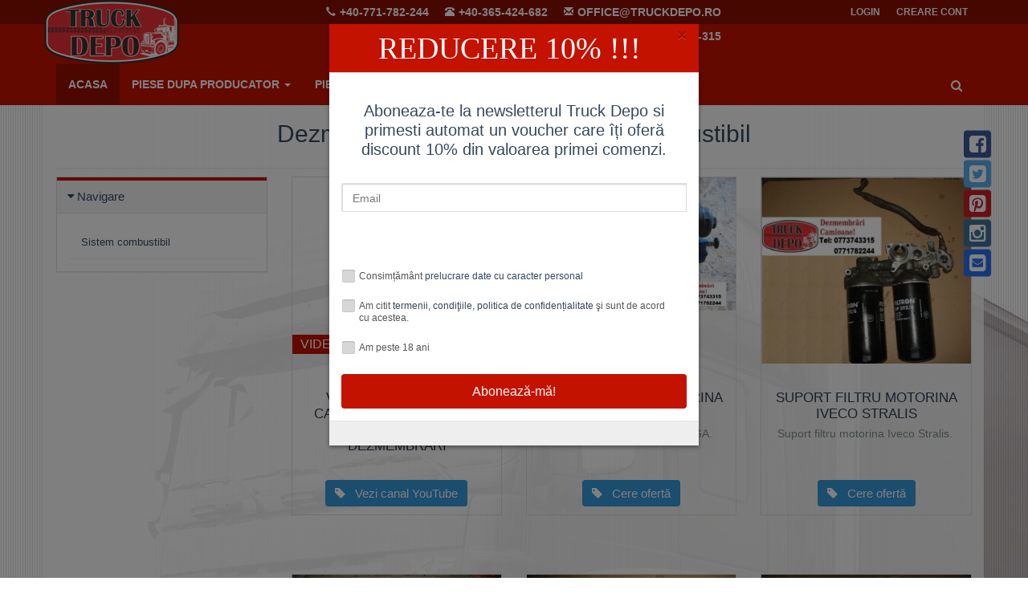

--- FILE ---
content_type: text/html; charset=UTF-8
request_url: https://truckdepo.ro/dezmembrari-piese-camioane/sistem-combustibil
body_size: 14566
content:
<!DOCTYPE html>

<html xmlns="http://www.w3.org/1999/xhtml"
      xmlns:og="http://ogp.me/ns#"
      xmlns:fb="https://www.facebook.com/2008/fbml" >
<head>
	
<meta name="google-site-verification" content="u7hZgGMEvrEfDoF_SKhjgO-zsosZR92AWe4CGpqwjXs" />

<meta charset="utf-8">
<meta name="robots" content="index, follow" />


<meta property="og:site_name" content="Truck Depo" />
<meta property="og:title" content="Dezmembrari camioane" />
<meta property="og:url" content="https://truckdepo.ro/index.php/dezmembrari-piese-camioane/sistem-combustibil" />
<meta property="og:description" content="TruckDepo va ofera piese de camion din dezmembrari, indiferent de marca sau model. Va intampinam cu preturi mici pentru piese de camion second hand langa Targu Mures." />
<meta property="og:image" content="https://truckdepo.ro//images/bg.jpg" />


<meta name="author" content="Truck Depo">
<meta name="keywords" content="Sistem combustibil, dezmembrari camioane, dezmembrari camioane mures">
<meta name="description" content="TruckDepo va ofera piese din dezmembrari camioane la cele mai bune preturi langa Targu Mures. Contactati-ne acum pentru detalii despre piese camioane.">

<meta http-equiv="content-type" content="text/html;charset=UTF-8" />
<meta name="viewport" content="width=device-width, initial-scale=1.0">

<title>Sistem combustibil - dezmembrari camioane - piese camioane mures</title>

<link rel="shortcut icon" href="https://truckdepo.ro/images/favicon.ico" type="image/x-icon" />

<!-- Basic -->
<link href="https://truckdepo.ro/css/jquery.validationengine/validationEngine.jquery.css" rel="stylesheet" type="text/css" media="screen" />
<link href="https://truckdepo.ro/css/jquery.validationengine/validationEngine.jquery.dm.css" rel="stylesheet" type="text/css" media="screen" />
<link href="https://truckdepo.ro/css/jquery.ui/default/jquery-ui-1.10.2.custom.min.css" rel="stylesheet" type="text/css" media="screen" />
<link href="https://truckdepo.ro/css/jquery.ui/dm/jquery-ui-1.9.0.dm.css" rel="stylesheet" type="text/css" media="screen" />
<link href="https://truckdepo.ro/js/jquery-ui-1.9.2.custom/css/smoothness/jquery-ui-1.9.2.custom.min.css" rel="stylesheet" type="text/css" media="screen" />

<!--  Tshop -->
<!-- Fav and touch icons -->
<link rel="apple-touch-icon-precomposed" sizes="144x144" href="https://truckdepo.ro/assets/ico/apple-touch-icon-144-precomposed.png">
<link rel="apple-touch-icon-precomposed" sizes="114x114" href="https://truckdepo.ro/assets/ico/apple-touch-icon-114-precomposed.png">
<link rel="apple-touch-icon-precomposed" sizes="72x72" href="https://truckdepo.ro/assets/ico/apple-touch-icon-72-precomposed.png">
<link rel="apple-touch-icon-precomposed" href="https://truckdepo.ro/ico/apple-touch-icon-57-precomposed.png">
<!-- Bootstrap core CSS -->
<link href="https://truckdepo.ro/assets/bootstrap/css/bootstrap.css" rel="stylesheet">

<!-- Custom styles for this template -->
<link href="https://truckdepo.ro/assets/css/style.css" rel="stylesheet">
<link href="https://truckdepo.ro/css/bootstrap-social.css" rel="stylesheet">

<link href="https://truckdepo.ro/assets/css/skin-5.css" rel="stylesheet">
<!-- css3 animation effect for this template -->
<link href="https://truckdepo.ro/assets/css/animate.min.css" rel="stylesheet">

<!-- styles needed by carousel slider -->
<link href="https://truckdepo.ro/assets/css/owl.carousel.css" rel="stylesheet">
<link href="https://truckdepo.ro/assets/css/owl.theme.css" rel="stylesheet">

<!-- styles needed by checkRadio -->
<link href="https://truckdepo.ro/assets/css/ion.checkRadio.css" rel="stylesheet">
<link href="https://truckdepo.ro/assets/css/ion.checkRadio.cloudy.css" rel="stylesheet">

<!-- styles needed by mCustomScrollbar -->
<link href="https://truckdepo.ro/assets/css/jquery.mCustomScrollbar.css" rel="stylesheet">

<!-- custom styles -->
<link href="https://truckdepo.ro/css/ourstyle.css" rel="stylesheet">

<!-- Just for debugging purposes. -->
<!-- HTML5 shim and Respond.js IE8 support of HTML5 elements and media queries -->
<!--[if lt IE 9]>
      <script src="https://oss.maxcdn.com/libs/html5shiv/3.7.0/html5shiv.js"></script>
      <script src="https://oss.maxcdn.com/libs/respond.js/1.3.0/respond.min.js"></script>
<![endif]-->

<!-- include pace script for automatic web page progress bar  -->

<script>
    paceOptions = {
      elements: true
    };
</script>
<script src="https://truckdepo.ro/assets/js/pace.min.js"></script>

<script type="text/javascript" src="https://truckdepo.ro/assets/js/jquery/jquery-1.10.1.min.js"></script>

<!-- include jqueryCycle plugin --> 
<script src="https://truckdepo.ro/assets/js/jquery.cycle2.min.js"></script> 
<!-- include easing plugin --> 
<script src="https://truckdepo.ro/assets/js/jquery.easing.1.3.js"></script> 



<!-- NEEDED FOR HOMEPAGE SLIDER START -->
<!-- include custom script for only homepage  --> 
<script src="https://truckdepo.ro/assets/js/home.js"></script> 

<!-- include custom script for site  --> 
<script src="https://truckdepo.ro/assets/js/script.js"></script> 
<!-- NEEDED FOR HOMEPAGE SLIDER END -->


<script src="http://maps.googleapis.com/maps/api/js?senzor=false"></script>

<!-- Basic -->
<script src="https://truckdepo.ro/js/jquery.ui/jquery-ui-1.10.2.custom.min.js"></script>
<script src="https://truckdepo.ro/application/modules/shared/js/lang.js"></script>
<script type="text/javascript" src="https://truckdepo.ro/js/main.js"></script>

<script src="https://apis.google.com/js/platform.js" async defer></script>


<!--  END Tshop -->
<script type="text/javascript">

var BASE_URL  	= 'https://truckdepo.ro/';
var GLOBAL_PATH = 'https://truckdepo.ro/application/modules/shared/';

function get_lang_idx(){
	return 1;
}
function get_lang(){
	return "ro";
}
//currency functions	
function currency(){
	return "";
}
function currency_strip(val){
	return val.toString().replace(new RegExp(currency(), "ig"), "");
}
function procent_strip(val){
	return val.toString().replace(new RegExp('%', "ig"), "");
}
function currency_format(val){
	var x = parseFloat(currency_strip(val));
  	if (isNaN(x)) return ''
	else return x.toFixed(2)+currency();
}
function percent_format(val){
	var x = parseFloat(val);
  	if (isNaN(x)) return '0%'
	else return x+' %';
}

var refresh_cart_count = function( count ){
	//	$('#cart_counter').html( count );
}
/*
 * 
 $(document).ready(function(){
	
	
	$('#user_info_container').hover(function(){
		$('#user_info_container #logged_slider').stop().slideDown();
	},function(){
		$('#user_info_container #logged_slider').slideUp();
	});
	
	$('#login_cart_holder').hover(function(){
		$('#cart_container').load(BASE_URL+'load_cart_contents',{ csrf_token : get_token() },function(data){
			$('#login_cart_holder #cart_slider').stop().slideDown();
			$("#cart_container #cart_contents").mCustomScrollbar({
		        scrollButtons:{
		          enable:true
		        }
		    });
		});
	},function(){
		$('#login_cart_holder #cart_slider').slideUp();
	});

	$('#cart_small').on('click',function(e){
		e.preventDefault();
		window.location = BASE_URL + 'cart';
	});

	$('#main_search_button').on('click',function(){
		$('#main_search').submit();
	});

	$('#sliderLogout').on('click',function(){
		showDlg($("#dlg-message"),
				"Logout",
				"Sigur vrei să ieși din cont?",
				"Logout",
				"Înapoi",
				function() {
			window.location = BASE_URL + 'logout';
		}, function(){
			$("#dlg-message").dialog('close')});
	});

	refresh_cart_count('0');

	$('.birthdate').datepicker({
		maxDate: "-14y",
		dateFormat: "yy-mm-dd",
		changeYear: true,
		yearRange: "-99y:-14y"
	});

	$('#frmSubscribe').validationEngine({
		scroll:false,
		autoHidePrompt: true,
		autoHideDelay: 5000
	});
	
	$('#submit_subscription').on('click',function(){
		if($('#frmSubscribe').validate('valid')){
			$('#frmSubscribe').submit();
		}
	});
});*/
</script>

<script type="application/ld+json">
{
  "@context" : "http://schema.org",
  "@type" : "LocalBusiness",
  "url": "http://truckdepo.ro",
  "name" : "Dezmembrari Camioane",
  "image" : "http://truckdepo.ro/images/logo.png",
  "telephone" : [ "+40-365-424-682", "+40-771-782-244", "+40-771-783-686" ],
  "email" : "office@truckdepo.ro",
  "address" : {
  	"streetAddress" : "str. Principala 800G, Cristesti, jud. Mures",
    "addressLocality" : "Cristesti",
    "addressRegion" : "Cristesti",
    "postalCode" : "547185",
    "addressCountry" : "Romania"
  },
  "legalName" : "Truck Depo",
  "logo" : "http://truckdepo.ro/images/logo.png",
  "review" : { 
  				"text" : "Prezenta pe piata romaneasca, SC TRUCK DEPO SRL are ca obiect principal de activitate vanzarea de piese pentru autocamioane, din dezmembrari. Asemenea, comercializam o gama larga de piese auto noi si consumabile in Targu Mures.",
  				"author":	"Truck Depo"
  		},
  "contactPoint" : [
	{ "@type" : "ContactPoint",
	  "telephone" : "+40-771-783-686",
	  "contactType" : "sales"
	},
	{ "@type" : "ContactPoint",
	  "telephone" : "+40-771-782-244",
	  "contactType" : "sales"
	},
	{ "@type" : "ContactPoint",
	  "telephone" : "+40-365-424-682",
	  "contactType" : "sales"
	}] ,
  "openingHours" : [
  		"Mo-Fr 09:00-18:00",
    	"Sa 09:00-15:00"
  ]
}
</script>

<!-- OLD ANALITICS, CHANGED -->
<!-- <script>
  (function(i,s,o,g,r,a,m){i['GoogleAnalyticsObject']=r;i[r]=i[r]||function(){
  (i[r].q=i[r].q||[]).push(arguments)},i[r].l=1*new Date();a=s.createElement(o),
  m=s.getElementsByTagName(o)[0];a.async=1;a.src=g;m.parentNode.insertBefore(a,m)
  })(window,document,'script','//www.google-analytics.com/analytics.js','ga');

  ga('create', 'UA-60836374-1', 'auto');
  ga('send', 'pageview');

</script> -->

<!-- GOOGLE ANALITICS -->
<script>
  (function(i,s,o,g,r,a,m){i['GoogleAnalyticsObject']=r;i[r]=i[r]||function(){
  (i[r].q=i[r].q||[]).push(arguments)},i[r].l=1*new Date();a=s.createElement(o),
  m=s.getElementsByTagName(o)[0];a.async=1;a.src=g;m.parentNode.insertBefore(a,m)
  })(window,document,'script','//www.google-analytics.com/analytics.js','ga');

  ga('create', 'UA-60365536-1', 'auto');
  ga('send', 'pageview');
</script>



<!-- Facebook Pixel Code -->
<script>
!function(f,b,e,v,n,t,s){if(f.fbq)return;n=f.fbq=function(){n.callMethod?n.callMethod.apply(n,arguments):n.queue.push(arguments)};if(!f._fbq)f._fbq=n;
n.push=n;n.loaded=!0;n.version='2.0';n.queue=[];t=b.createElement(e);t.async=!0;
t.src=v;s=b.getElementsByTagName(e)[0];s.parentNode.insertBefore(t,s)}(window,document,'script','//connect.facebook.net/en_US/fbevents.js');

fbq('init', '698569430244934');
fbq('track', "PageView");
</script>
<noscript><img height="1" width="1" style="display:none" src="https://www.facebook.com/tr?id=698569430244934&ev=PageView&noscript=1"/></noscript>
<!-- End Facebook Pixel Code -->



<!-- Google Code for Remarketing Tag -->
<!--------------------------------------------------
Remarketing tags may not be associated with personally identifiable information or placed on pages related to sensitive categories. See more information and instructions on how to setup the tag on: http://google.com/ads/remarketingsetup
--------------------------------------------------->
<script type="text/javascript">
/* <![CDATA[ */
var google_conversion_id = 948000674;
var google_custom_params = window.google_tag_params;
var google_remarketing_only = true;
/* ]]> */
</script>
<script type="text/javascript" src="//www.googleadservices.com/pagead/conversion.js">
</script>
<noscript>
<div style="display:inline;">
<img height="1" width="1" style="border-style:none;" alt="" src="//googleads.g.doubleclick.net/pagead/viewthroughconversion/948000674/?value=0&amp;guid=ON&amp;script=0"/>
</div>
</noscript>

<script src="http://www.clickbrainiacs.com/dashboard/js/core.js"></script>
<script type="text/javascript">
loadScripts("http://www.clickbrainiacs.com/dashboard/php/func.php", function(){ track('f3e26892a7bdad8a0e3123b29aff8106');  })
</script><noscript><iframe src="http://www.clickbrainiacs.com/php/log.php?id=f3e26892a7bdad8a0e3123b29aff8106&u=truckdepo.ro/dezmembrari-piese-camioane/sistem-combustibil&r=" style="display:none;"></iframe></noscript>

</head>
<body>
	
<div id="fb-root"></div>
<script>(function(d, s, id) {
  var js, fjs = d.getElementsByTagName(s)[0];
  if (d.getElementById(id)) return;
  js = d.createElement(s); js.id = id;
  js.src = "//connect.facebook.net/en_US/sdk.js#xfbml=1&version=v2.0";
  fjs.parentNode.insertBefore(js, fjs);
}(document, 'script', 'facebook-jssdk'));</script>

<ul class="share-buttons">
  <li><a href="http://www.facebook.com/dezmembrariTRUCKDEPO" target="_blank" class="btn btn-social-icon btn-facebook" title="Facebook"><i class="fa fa-facebook-square fa-2x"></i></a></li>
  <li><a href="http://twitter.com/truckdepo" target="_blank" class="btn btn-social-icon btn-twitter" title="Tweet"><i class="fa fa-twitter-square fa-2x"></i></a></li>
  <li><a href="http://ro.pinterest.com/sctruck/" target="_blank" class="btn btn-social-icon btn-pinterest" title="Pin it"><i class="fa fa-pinterest-square fa-2x"></i></a></li>
  <li><a href="http://instagram.com/sctruckdeposrl/" target="_blank" class="btn btn-social-icon btn-instagram" title="Instagram"><i class="fa fa-instagram fa-2x"></i></a></li>
  
  <li><a href="mailto:office@truckdepo.ro" target="_blank" class="btn btn-social-icon btn-microsoft" title="Email"><i class="fa fa-envelope-square fa-2x"></i></a></li>
  <li class="phone"> <a href="tel:+40365424682" target="_blank" class="btn btn-social-icon btn-microsoft" title="Call"><i class="fa fa-phone-square fa-2x"></i></a></li>
  
<!--

  
  <li><a href="" target="_blank" title="Share on LinkedIn"><i class="fa fa-linkedin-square fa-2x"></i></a></li> 
  
  -->
</ul>

<script type="text/javascript">
function googleTranslateElementInit() {
  new google.translate.TranslateElement({pageLanguage: 'ro', layout: google.translate.TranslateElement.InlineLayout.SIMPLE, autoDisplay: false}, 'google_translate_element');
}
</script><script type="text/javascript" src="//translate.google.com/translate_a/element.js?cb=googleTranslateElementInit"></script>
        

<style>
  .share-buttons {
    position: fixed;
    margin-left: 93%;
    top: 35%;
    -webkit-transform: translateY(-50%);
    -ms-transform: translateY(-50%);
    transform: translateY(-50%);
    list-style: none;
    font-size: 20px;
    color: black;
    padding: 10px;
    	z-index: 50;
  }
  
   li.phone{
    display:none;
  }
  
  
  .share-buttons a {
    color: white;
    margin-top: 3px;
  }
  @media screen and (max-width: 768px) {
    ul.share-buttons li {
      display: inline-block;
      padding: 0 10px;
    }    
     li.phone{
    visibility: visible;
  }
    ul.share-buttons {
    background: #fafafa;
      text-align: center;
      bottom: 0;
      top: initial;
      transform: initial;
      width: 100%;
      padding: 5px;
      margin: 0;
    }
  }
</style>

<div class="bg-pattern bg-pattern_vertical"></div>


<script>

$( document ).ready(function() {


//run function after 3 seconds = 3000 miliseconds
setTimeout(modalnewsletter,3000);

//show modal function
function modalnewsletter(){

//check if modal was displayed once
 if(localStorage.getItem('showModalx')){
 
     //nothing to do here
     
     } else {
     
     //show modal
     $('#ModalNewsletter').modal('show');
     
     localStorage.setItem('showModalx',true);
     //set session
     //sessionStorage["ModalShown"] = 'yes';
     }
}
    
});
</script>



<!-- Modal NEWSLETTER start -->
<div class="modal signUpContent fade" id="ModalNewsletter" tabindex="-1" role="dialog" >
  <div class="modal-dialog ">
    <div class="modal-content">
      <div class="modal-header">
        <button type="button" class="close" data-dismiss="modal" aria-hidden="true"> &times; </button>
        <h3 class="modal-title-site text-center" >Reducere 10% !!!</h3>
      </div>
      <div class="modal-body">
      <div class="form-group text-center">
	      		<h3>Aboneaza-te la newsletterul Truck Depo si primesti automat un voucher care îți oferă discount 10% din valoarea primei comenzi.</h3>
	      	</div>
	      <form id="loginForm" method="post" action="https://truckdepo.ro/add_newsletter">
	        <div class="form-group login-username">
	          <div >
	            <input name="email_r" id="email_r" class="form-control input validate[required,custom[email]]" placeholder="Email" type="text">
	            <input name="email" id="email" style="visibility:hidden;" placeholder="Email" type="text">
	          </div>
	        </div>
	        <div class="form-group">
	            <div >
	            <div class="checkbox">
	              <label for="prelucrare_date">
	                <input name="terms_accept" type="checkbox">
	               Consimțământ  <a target="_blank" href="https://truckdepo.ro/prelucrare-date"> prelucrare date cu caracter personal</a></label>
	            </div>
	          </div>
	        	          <div >
	            <div class="checkbox">
	              <label for="terms_accept">
	                <input name="terms_accept" type="checkbox">
	               Am citit  <a target="_blank" href="https://truckdepo.ro/termeni-si-conditii"> termenii, condiţiile, politica de confidențialitate</a> şi sunt de acord cu acestea. </label>
	            </div>
	          </div>
	          <div >
	            <div class="checkbox">
	              <label for="legal_age">
	                <input name="legal_age" type="checkbox">
	               Am peste 18 ani</label>
	            </div>
	          </div>
	       </div>

	        <div >
	          <div >
	            <input id="submitLogin" name="submit" class="btn  btn-block btn-lg btn-primary" style="width=50%;" value="Abonează-mă!" type="submit">
	          </div>
	        </div>
	        <!--userForm--> 
	      </form>
      </div>
      <div class="modal-footer">
        <p class="text-center"></p>
      </div>
    </div>
    <!-- /.modal-content --> 
    
  </div>
  <!-- /.modal-dialog --> 
  
</div>
<!-- /.Modal NEWSLETTER --> 


<!-- Modal Login start -->
<div class="modal signUpContent fade" id="ModalLogin" tabindex="-1" role="dialog" >
  <div class="modal-dialog ">
    <div class="modal-content">
      <div class="modal-header">
        <button type="button" class="close" data-dismiss="modal" aria-hidden="true"> &times; </button>
        <h3 class="modal-title-site text-center" > Truck Depo Login</h3>
      </div>
      <div class="modal-body">
	      <form id="loginForm" method="post" action="https://truckdepo.ro/do_login">
	        <div class="form-group login-username">
	          <div >
	            <input name="login_email" id="login_email" class="form-control input validate[required,custom[email]]" placeholder="Email" type="text">
	          </div>
	        </div>
	        <div class="form-group login-password">
	          <div >
	            <input name="login_password" id="login_password" class="form-control input validate[minSize[6],required]"  size="20" placeholder="Parola" type="password">
	          </div>
	        </div>
	        <div >
	          <div >
	            <input id="submitLogin" name="submit" class="btn  btn-block btn-lg btn-primary" value="Intra in cont" type="submit">
	          </div>
	        </div>
	        <!--userForm--> 
	      </form>
      </div>
      <div class="modal-footer">
        <p class="text-center"> Nu ai cont? <a data-toggle="modal"  data-dismiss="modal" href="#ModalSignup"> Inregistreaza-te aici. </a> <br>
          <a href="https://truckdepo.ro/forgot_password" > Ai uitat parola? </a> </p>
      </div>
    </div>
    <!-- /.modal-content --> 
    
  </div>
  <!-- /.modal-dialog --> 
  
</div>
<!-- /.Modal Login --> 

<!-- Modal Signup start -->
<div class="modal signUpContent fade" id="ModalSignup" tabindex="-1" role="dialog" >
  <div class="modal-dialog">
    <div class="modal-content">
      <div class="modal-header">
        <button type="button" class="close" data-dismiss="modal" aria-hidden="true"> &times; </button>
        <h3 class="modal-title-site text-center" > Creeaza cont </h3>
      </div>
      <div class="modal-body">
      	<form id="registrationForm" method="post" action="https://truckdepo.ro/do_register">
	        <!-- <div class="control-group"> <a class="fb_button btn  btn-block btn-lg " href="#"> SIGNUP WITH FACEBOOK </a> </div> 
	        <h5 style="padding:10px 0 10px 0;" class="text-center"> OR </h5>-->
	        <div class="form-group reg-username">
	          <div >
	            <input name="reg_name" id="reg_name" class="form-control input validate[required]"  size="20" placeholder="Numele si prenumele" type="text">
	          </div>
	        </div>
	        <div class="form-group reg-email">
	          <div >
	            <input name="reg_email" id="reg_email" class="form-control input validate[required,custom[email]]"  size="20" placeholder="Email" type="text">
	          </div>
	        </div>
	        <div class="form-group reg-password">
	          <div >
	            <input name="reg_password" id="reg_password" class="form-control input validate[minSize[6],required]"  size="20" placeholder="Parola" type="password">
	          </div>
	        </div>
	        <div class="form-group reg-password">
	          <div >
	            <input name="reg_confirm_password" id="reg_confirm_password" class="form-control input validate[minSize[6],equals[reg_confirm_password],required]"  size="20" placeholder="Confirmare parola" type="password">
	          </div>
	        </div>
	        <div class="form-group">
	          <div >
	            <div class="checkbox">
	              <label for="prelucrare_date">
	                <input name="terms_accept" type="checkbox">
	               Consimțământ  <a target="_blank" href="https://truckdepo.ro/prelucrare-date"> prelucrare date cu caracter personal</a></label>
	            </div>
	          </div>
	          <div >
	            <div class="checkbox">
	              <label for="terms_accept">
	                <input name="terms_accept" type="checkbox">
	               Am citit  <a target="_blank" href="https://truckdepo.ro/termeni-si-conditii"> termenii, condiţiile, politica de confidențialitate</a> şi sunt de acord cu acestea. </label>
	            </div>
	          </div>
	          <div >
	            <div class="checkbox">
	              <label for="legal_age">
	                <input name="legal_age" type="checkbox">
	               Am peste 18 ani</label>
	            </div>
	          </div>
	        </div>
	        <div >
	          <div >
	            <input id="submitReg" name="submit" class="btn  btn-block btn-lg btn-primary" value="Creeaza cont" type="submit">
	          </div>
	        </div>
	        <!--userForm--> 
        </form>
      </div>
      <div class="modal-footer">
        <p class="text-center"> Ai deja cont? <a data-toggle="modal"  data-dismiss="modal" href="#ModalLogin"> Intra in cont </a> </p>
      </div>
    </div>
    <!-- /.modal-content --> 
    
  </div>
  <!-- /.modal-dialog --> 
  
</div>
<!-- /.ModalSignup End --> 

<!-- Modal Request offer start -->
<div class="modal requestOfferContent fade" id="ModalRequestOffer" tabindex="-1" role="dialog" >
  <div class="modal-dialog ">
    <div class="modal-content">
      <div class="modal-header">
        <button type="button" class="close" data-dismiss="modal" aria-hidden="true"> &times; </button>
        <h3 class="modal-title-site text-center" > Cerere oferta</h3>
      </div>
      <div class="modal-body">
	      <form id="requestOffer" method="post" action="https://truckdepo.ro/index/send_product_price_request">
	      	<input name="request_productid" id="request_productid" class="form-control input" type="hidden">
	      	<input name="istruck" id="istruck" class="form-control input" type="hidden">
	      	<div class="form-group text-center">
	      		<h3 id="requestProductName"></h3>
	      	</div>
	      	<div class="form-group text-center">
	      		<img id="requestProductImage" src="" class=""  style="max-height: 100px; max-width: 100%"/>
	      	</div>
	        <div class="form-group">
	          <div >
	            <input name="request_name" id="request_name" class="form-control input validate[required]" placeholder="Numele si prenumele" type="text">
	          </div>
	        </div>
	        <div class="form-group">
	          <div >
	            <input name="request_email" id="request_email" class="form-control input validate[required,custom[email]]" placeholder="Email" type="email">
	          </div>
	        </div>
	        <div class="form-group">
	          <div >
	            <input name="request_phone" id="request_phone" class="form-control input" placeholder="Telefon" type="tel">
	          </div>
	        </div>
	        <div class="form-group">
	          <div >
	            <input name="security_check" id="security_check" class="form-control input" placeholder="Cat fac 2+2 ?" type="text">
	          </div>
	        </div>
	        <div class="form-group">
	          <div >
	            <textarea name="request_message" id="request_message" class="form-control input validate[required]" placeholder="Mesaj" type="text"></textarea>
	          </div>
	        </div>
	        <div >
	            <div class="checkbox">
	              <label for="prelucrare_date">
	                <input name="terms_accept" type="checkbox">
	               Consimțământ  <a target="_blank" href="https://truckdepo.ro/prelucrare-date"> prelucrare date cu caracter personal</a></label>
	            </div>
	          </div>
	        	          <div >
	            <div class="checkbox">
	              <label for="terms_accept">
	                <input name="terms_accept" type="checkbox">
	               Am citit  <a target="_blank" href="https://truckdepo.ro/termeni-si-conditii"> termenii, condiţiile, politica de confidențialitate</a> şi sunt de acord cu acestea. </label>
	            </div>
	          </div>
	          <div >
	            <div class="checkbox">
	              <label for="legal_age">
	                <input name="legal_age" type="checkbox">
	               Am peste 18 ani</label>
	            </div>
	          </div>
	        <div >
	          <div>
	            <input name="submit" id="submitRequestOffer" class="btn  btn-block btn-lg btn-primary" value="Cere oferta" type="submit">
	          </div>
	        </div>
	        <!--userForm--> 
	        </form>
     
</div>
    </div>
    <!-- /.modal-content --> 
    
  </div>
  <!-- /.modal-dialog --> 
  
</div>
<!-- /.Modal Request offer end --> 

<!-- Modal cart product -->
<div class="modal fade" id="ModalCartProduct" tabindex="-1" role="dialog" >
  <div class="modal-dialog ">
    <div class="modal-content">
      <div class="modal-header">
        <button type="button" class="close" data-dismiss="modal" aria-hidden="true"> &times; </button>
        <h3 class="modal-title-site text-center" > Adauga in cos</h3>
      </div>
      <div class="modal-body" id="product_cart_details">
      </div>
    </div>
    <!-- /.modal-content --> 
    
  </div>
  <!-- /.modal-dialog --> 
  
</div>
<!-- /.Modal Cart product -->

<!-- Fixed navbar start -->
<div class="navbar navbar-tshop navbar-fixed-top megamenu" role="navigation">
  <div class="navbar-top">
    <div class="container">
      <div class="row">
      	
        <div class="col-lg-2 col-sm-2 col-xs-2 col-md-2 no-margin no-padding">
      		<a class="main-logo" href="https://truckdepo.ro/"> <img src="https://truckdepo.ro/images/logo.png" alt="truckdepo" class="img-responsive"> </a> 
      	</div>
        <div class="col-lg-7 col-sm-7 col-xs-7 col-md-7">
          <div class="pull-left ">
            <ul class="userMenu ">
              <li class="phone-number"> 
              	<a href="mailto:office@truckdepo.ro"> 
              		<span> <i class="glyphicon glyphicon-envelope "></i></span> <span class="hidden-xs" style="margin-left:5px;font-size:14px;"> office@truckdepo.ro</span> 
              	</a> 
              	<a  href="tel:+40365424682"> 
              		<span> <i class="glyphicon glyphicon-phone-alt "></i></span> <span class="hidden-xs" style="margin-left:5px;font-size:14px;"> +40-365-424-682</span> 
              	</a> 
              	<a  href="tel:+40771782244"> 
              		<span> <i class="glyphicon glyphicon-earphone "></i></span> <span class="hidden-xs" style="margin-left:5px;font-size:14px;"> +40-771-782-244</span> 
              	</a> 
              	<a  href="tel:+40773743315"> 
              		<span> <i class="glyphicon glyphicon-earphone "></i></span> <span class="hidden-xs" style="margin-left:5px;font-size:14px;"> +40-773-743-315</span> 
              	</a> 
              	              	
              </li>
            </ul>
          </div>
        </div>
        <div class="col-lg-3 col-sm-3 col-xs-3 col-md-3 no-margin no-padding">
          <div class="pull-right">
            <ul class="userMenu">
                            	<li> <a href="#"  data-toggle="modal" data-target="#ModalLogin"> <span class="hidden-xs">Login</span> <i class="glyphicon glyphicon-log-in hide visible-xs "></i> </a> </li>
              	<li class="hidden-xs"> <a href="#"  data-toggle="modal" data-target="#ModalSignup"> Creare cont </a> </li>
                             <div id="google_translate_element" style="padding-right:25px"></div>
            </ul>
          </div>
        </div>
      </div>
    </div>
  </div>
  <!--/.navbar-top-->
  
        
  <div class="container">
    <div class="navbar-header">
      <button type="button" class="navbar-toggle" data-toggle="collapse" data-target=".navbar-collapse"> <span class="sr-only"> Navigare </span> <span class="icon-bar"> </span> <span class="icon-bar"> </span> <span class="icon-bar"> </span> </button>
            <a class="navbar-brand" href="https://truckdepo.ro/"> <div style="width:180px;" ></div> </a>
      
      <!-- this part for mobile -->
      <div class="search-box pull-right hidden-lg hidden-md hidden-sm">
        <div class="input-group">
          <button class="btn btn-nobg getFullSearch" type="button"> <i class="fa fa-search"> </i> </button>
        </div>
        <!-- /input-group --> 
        
      </div>
    </div>
    
    <div class="navbar-collapse collapse">
      <ul class="nav navbar-nav">
        <li class="active"> <a href="https://truckdepo.ro/"> Acasa </a> </li>
        <li class="dropdown megamenu-fullwidth"> <a data-toggle="dropdown" class="dropdown-toggle" href="#"> PIESE DUPA PRODUCATOR <b class="caret"> </b> </a>
          <ul class="dropdown-menu">
            <li class="megamenu-content ">
              <div class="col-lg-3  col-sm-3 col-md-3">
	              <ul class="unstyled noMarginLeft newCollectionUl">
	                <li class="no-border">
	                  <p class="promo-1"> <strong> PRODUCATORI CAMIONE </strong> </p>
	                </li>
	                 	                	<li> <a href="https://truckdepo.ro/dezmembrari-camioane/scania"> Scania </a> </li>
	                		                	<li> <a href="https://truckdepo.ro/dezmembrari-camioane/renault"> Renault </a> </li>
	                		                	<li> <a href="https://truckdepo.ro/dezmembrari-camioane/daf"> DAF </a> </li>
	                		                	<li> <a href="https://truckdepo.ro/dezmembrari-camioane/iveco"> Iveco </a> </li>
	                		                	<li> <a href="https://truckdepo.ro/dezmembrari-camioane/mercedes-benz"> Mercedes Benz </a> </li>
	                		                	<li> <a href="https://truckdepo.ro/dezmembrari-camioane/volvo"> Volvo </a> </li>
	                		                	<li> <a href="https://truckdepo.ro/dezmembrari-camioane/man"> MAN </a> </li>
	                		              </ul>
              </div>
              <div class="col-lg-9  col-sm-9 col-md-9">
          		            			  <div class="col-lg-3  col-sm-3 col-md-3  col-xs-4" style="height: 130px;margin-top: 20px;">
		                	<a class="newProductMenuBlock" href="https://truckdepo.ro/dezmembrari-camioane/scania"> 
			                	<img class="img-responsive" src="https://truckdepo.ro/manufacturer_images/7/p19bk5aoa8dvu1e01pelch51hfa9.png" alt="dezmembrari camioane Scania" title="Scania" style="height: 90px;margin:0 auto;"> 
		                	</a> 
		                	<span class="ProductMenuCaption" style="border-right: 1px solid white;"> <i class="fa fa-caret-right"> </i> Scania </span> 
			              </div>
            	            			  <div class="col-lg-3  col-sm-3 col-md-3  col-xs-4" style="height: 130px;margin-top: 20px;">
		                	<a class="newProductMenuBlock" href="https://truckdepo.ro/dezmembrari-camioane/renault"> 
			                	<img class="img-responsive" src="https://truckdepo.ro/manufacturer_images/6/p19bk5ajnr11kn11cc5ctn1k1n294.jpg" alt="dezmembrari camioane Renault" title="Renault" style="height: 90px;margin:0 auto;"> 
		                	</a> 
		                	<span class="ProductMenuCaption" style="border-right: 1px solid white;"> <i class="fa fa-caret-right"> </i> Renault </span> 
			              </div>
            	            			  <div class="col-lg-3  col-sm-3 col-md-3  col-xs-4" style="height: 130px;margin-top: 20px;">
		                	<a class="newProductMenuBlock" href="https://truckdepo.ro/dezmembrari-camioane/daf"> 
			                	<img class="img-responsive" src="https://truckdepo.ro/manufacturer_images/2/p19449hges14h51up91ud81fgf1edbj.jpg" alt="dezmembrari camioane DAF" title="DAF" style="height: 90px;margin:0 auto;"> 
		                	</a> 
		                	<span class="ProductMenuCaption" style="border-right: 1px solid white;"> <i class="fa fa-caret-right"> </i> DAF </span> 
			              </div>
            	            			  <div class="col-lg-3  col-sm-3 col-md-3  col-xs-4" style="height: 130px;margin-top: 20px;">
		                	<a class="newProductMenuBlock" href="https://truckdepo.ro/dezmembrari-camioane/iveco"> 
			                	<img class="img-responsive" src="https://truckdepo.ro/manufacturer_images/5/p19449eg7um1a14fnbsdi10gb2e.jpg" alt="dezmembrari camioane Iveco" title="Iveco" style="height: 90px;margin:0 auto;"> 
		                	</a> 
		                	<span class="ProductMenuCaption" style="border-right: 1px solid white;"> <i class="fa fa-caret-right"> </i> Iveco </span> 
			              </div>
            	            			  <div class="col-lg-3  col-sm-3 col-md-3  col-xs-4" style="height: 130px;margin-top: 20px;">
		                	<a class="newProductMenuBlock" href="https://truckdepo.ro/dezmembrari-camioane/mercedes-benz"> 
			                	<img class="img-responsive" src="https://truckdepo.ro/manufacturer_images/4/p19449duo1nr01391pb01kfrr8f9.jpg" alt="dezmembrari camioane Mercedes Benz" title="Mercedes Benz" style="height: 90px;margin:0 auto;"> 
		                	</a> 
		                	<span class="ProductMenuCaption" style="border-right: 1px solid white;"> <i class="fa fa-caret-right"> </i> Mercedes Benz </span> 
			              </div>
            	            			  <div class="col-lg-3  col-sm-3 col-md-3  col-xs-4" style="height: 130px;margin-top: 20px;">
		                	<a class="newProductMenuBlock" href="https://truckdepo.ro/dezmembrari-camioane/volvo"> 
			                	<img class="img-responsive" src="https://truckdepo.ro/manufacturer_images/1/p19449d3qvieh1v3ojbd1lthbg84.jpg" alt="dezmembrari camioane Volvo" title="Volvo" style="height: 90px;margin:0 auto;"> 
		                	</a> 
		                	<span class="ProductMenuCaption" style="border-right: 1px solid white;"> <i class="fa fa-caret-right"> </i> Volvo </span> 
			              </div>
            	            			  <div class="col-lg-3  col-sm-3 col-md-3  col-xs-4" style="height: 130px;margin-top: 20px;">
		                	<a class="newProductMenuBlock" href="https://truckdepo.ro/dezmembrari-camioane/man"> 
			                	<img class="img-responsive" src="https://truckdepo.ro/manufacturer_images/3/p193q82tba1q251bm5ou81fn31b1m4.jpg" alt="dezmembrari camioane MAN" title="MAN" style="height: 90px;margin:0 auto;"> 
		                	</a> 
		                	<span class="ProductMenuCaption" style="border-right: 1px solid white;"> <i class="fa fa-caret-right"> </i> MAN </span> 
			              </div>
            	              </div>
            </li>
          </ul>
        </li>
        
        <!-- change width of megamenu = use class > megamenu-fullwidth, megamenu-60width, megamenu-40width -->
        <li class="dropdown megamenu-80width "> <a data-toggle="dropdown" class="dropdown-toggle" href="#"> PIESE DUPA CATEGORII <b class="caret"> </b> </a>
          <ul class="dropdown-menu">
            <li class="megamenu-content"> 
              
              <!-- megamenu-content -->
              
              <ul class="col-lg-4  col-sm-4 col-md-4  unstyled noMarginLeft">
                <li>
                  <p> <strong> CAUTARE PIESE DUPA PRODUCATOR </strong> </p>
                </li>
                                	<li> <a href="https://truckdepo.ro/dezmembrari-piese-camioane/iveco"> Iveco </a> </li>
                	                	<li> <a href="https://truckdepo.ro/dezmembrari-piese-camioane/zf"> ZF </a> </li>
                	                	<li> <a href="https://truckdepo.ro/dezmembrari-piese-camioane/man"> MAN </a> </li>
                	                	<li> <a href="https://truckdepo.ro/dezmembrari-piese-camioane/daf"> DAF </a> </li>
                	                	<li> <a href="https://truckdepo.ro/dezmembrari-piese-camioane/mercedes-benz"> Mercedes Benz </a> </li>
                	                	<li> <a href="https://truckdepo.ro/dezmembrari-piese-camioane/renault"> Renault </a> </li>
                	                	<li> <a href="https://truckdepo.ro/dezmembrari-piese-camioane/scania"> Scania </a> </li>
                	                	<li> <a href="https://truckdepo.ro/dezmembrari-piese-camioane/volvo"> Volvo </a> </li>
                	                	<li> <a href="https://truckdepo.ro/dezmembrari-piese-camioane/man-silent"> Man Silent </a> </li>
                	                	<li> <a href="https://truckdepo.ro/dezmembrari-piese-camioane/man-l-2000"> Man L 2000 </a> </li>
                	                	<li> <a href="https://truckdepo.ro/dezmembrari-piese-camioane/scania-r420"> Scania R420 </a> </li>
                	                <!-- <li> <a href="https://truckdepo.ro/categories"> Alte categorii </a> </li> -->
              </ul>
              
              <ul class="col-lg-4  col-sm-4 col-md-4  unstyled noMarginLeft">
                <li>
                  <p> <strong> CAUTARE PIESE DUPA CATEGORII </strong> </p>
                </li>
                                	<li> <a href="https://truckdepo.ro/dezmembrari-piese-camioane/motoare"> Motoare </a> </li>
                	                	<li> <a href="https://truckdepo.ro/dezmembrari-piese-camioane/supape"> Supape </a> </li>
                	                	<li> <a href="https://truckdepo.ro/dezmembrari-piese-camioane/distributie"> Distribuție </a> </li>
                	                	<li> <a href="https://truckdepo.ro/dezmembrari-piese-camioane/parti-ale-cabinei"> Părți ale cabinei </a> </li>
                	                	<li> <a href="https://truckdepo.ro/dezmembrari-piese-camioane/compresor"> Compresor </a> </li>
                	                	<li> <a href="https://truckdepo.ro/dezmembrari-piese-camioane/elemente-de-caroserie"> Elemente de caroserie </a> </li>
                	                	<li> <a href="https://truckdepo.ro/dezmembrari-piese-camioane/directie-suspensie"> Suspensie </a> </li>
                	                	<li> <a href="https://truckdepo.ro/dezmembrari-piese-camioane/sistem-electric"> Sistem electric </a> </li>
                	                	<li> <a href="https://truckdepo.ro/dezmembrari-piese-camioane/sistem-pneumatic"> Sistem pneumatic </a> </li>
                	                	<li> <a href="https://truckdepo.ro/dezmembrari-piese-camioane/sistem-hidraulic"> Sistem hidraulic </a> </li>
                	                	<li> <a href="https://truckdepo.ro/dezmembrari-piese-camioane/sistem-de-evacuare"> Sistem de evacuare </a> </li>
                	                	<li> <a href="https://truckdepo.ro/dezmembrari-piese-camioane/carcase"> Carcase </a> </li>
                	                	<li> <a href="https://truckdepo.ro/dezmembrari-piese-camioane/sistem-de-racire"> Sistem de răcire </a> </li>
                	                	<li> <a href="https://truckdepo.ro/dezmembrari-piese-camioane/sistem-combustibil"> Sistem combustibil </a> </li>
                	                	<li> <a href="https://truckdepo.ro/dezmembrari-piese-camioane/sistem-racire-clima"> Sistem răcire - clima </a> </li>
                	                	<li> <a href="https://truckdepo.ro/dezmembrari-piese-camioane/anvelope-jenti"> Anvelope - jenți </a> </li>
                	                	<li> <a href="https://truckdepo.ro/dezmembrari-piese-camioane/alte-piese"> Alte piese </a> </li>
                	                	<li> <a href="https://truckdepo.ro/dezmembrari-piese-camioane/obturator"> Obturator </a> </li>
                	                	<li> <a href="https://truckdepo.ro/dezmembrari-piese-camioane/cutie-de-viteze"> Cutie de viteze  </a> </li>
                	                	<li> <a href="https://truckdepo.ro/dezmembrari-piese-camioane/calculatoare"> Calculatoare </a> </li>
                	                	<li> <a href="https://truckdepo.ro/dezmembrari-piese-camioane/transmisie"> Transmisie </a> </li>
                	                	<li> <a href="https://truckdepo.ro/dezmembrari-piese-camioane/grs-900"> GRS-900 </a> </li>
                	                <!-- <li> <a href="https://truckdepo.ro/categories"> Alte piese </a> </li> -->
              </ul>
            </li>
          </ul>
        </li>
        <li> <a href="https://truckdepo.ro/despre-noi"> Despre Noi </a> </li>
        <li> <a href="https://truckdepo.ro/promotii"> Promotii </a> </li>
        <li> <a href="https://truckdepo.ro/blog"> Blog </a> </li>
      </ul>
      
      <!--- this part will be hidden for mobile version -->
      <div class="nav navbar-nav navbar-right hidden-xs">
      
              <div class="search-box">
       
          <div class="input-group">
            <button class="btn btn-nobg getFullSearch" type="button"> <i class="fa fa-search"> </i> </button>
          </div>
          <!-- /input-group --> 
          
        </div>
        <!--/.search-box --> 
      </div>
      <!--/.navbar-nav hidden-xs--> 
    </div>
    <!--/.nav-collapse --> 
  </div>
  <!--/.container -->
  
  <div class="search-full text-right"> 
  	
  	<a class="pull-right search-close"> <i class=" fa fa-times-circle"> </i> </a>
  	<form id="search_form" action="https://truckdepo.ro/search" method="post">
	    <div class="searchInputBox pull-right">
	      <input type="search"  data-searchurl="search?=" name="search_term" placeholder="cauta aici produse din gama noastra" class="search-input">
	      <button class="btn-nobg search-btn" type="submit"> <i class="fa fa-search"> </i> </button>
	    </div>
    </form>
  </div>
  <!--/.search-full--> 

</div>
<!-- /.Fixed navbar  -->

<script type="text/javascript">
	$(document).ready(function(){
		$('.add_to_cart').on('click',function(){
			console.log('header add to cart');
			var productid 	= $(this).attr('productid');
			var istruck		= $(this).hasClass('truck');
			crud_jsupdate(BASE_URL + 'add_to_cart', {productid : productid, istruck : istruck}, function(data){
				if (data.count){
					//refresh_cart_count(data.count);
				}
				
				console.log('load_cart_contents header');
				
				console.log($('.cartMenu'));
				
				$('.cartMenu').load(BASE_URL + 'load_cart_contents',{ productid : $(this).attr('productid'), csrf_token : get_token() }, function(data){
					console.log('load_cart_contents loaded');
				});
				
				showDlg($("#dlg-message"), 'Produsul a fost adăugat în coș', 'Continuă cumpărăturile sau vezi conținutul coșului.', "Continuă cumpărăturile", 'Finalizează comanda', 
					function(){
						$("#dlg-message").dialog('close');
					}, 
					function(data){
						window.location.href = BASE_URL + 'cart';
					});
					
					
				
			});
		});
		
		$('.getFullSearch').on('click', function(ev){
			$('.search-input').val("");
			$('.search-input').focus();
		});
		
		$('.search-input').on('change', function(ev){
			console.log('search shit');
			var search_for = $(this).val();
			if (search_for.length > 0){
				$("#search_form").submit();
			}
			console.log(search_for);
		});
	});
</script>   
</head>

<script type="text/javascript">
$(document).ready( function(){
	
	$('.breadcrumb li:last').addClass('active');
	
	  /* var mySwiper = new Swiper('.swiper-container',{
		pagination: '.box-pagination',
	 	keyboardControl: true,
	    paginationClickable: true,
	    slidesPerView: 'auto',
		autoResize: true,
		resizeReInit: true,
		loop: true
	  });
	  
	  $('.prevControl').on('click', function(e){
	    	e.preventDefault();
	    	mySwiper.swipePrev();
	  })
	  $('.nextControl').on('click', function(e){
	   	 	e.preventDefault();
	    	mySwiper.swipeNext();
	  }) */
	 /*$(".cart_remove_item").unbind("click").on('click',function(){
 		console.log('cart remove item index prebody');
		var item = $(this).attr('itemid');
		showDlg($("#dlg-message"),
				"Șterge din coș",
				"Sigur vreți să ștergeți produsul din coșul de cumpărături?",
				"Șterge",
				"Înapoi",
				function() {
					crud_jsupdate( BASE_URL + 'cart_remove_item',{ item : item}, function(data){
							
						$('.miniCartProduct[itemid="'+item+'"]').remove();
						
						$('.CartProduct[itemid="'+item+'"]').fadeOut(1500, function(){
							$('.CartProduct[itemid="'+item+'"]').remove();
							
							if (data.total_items > 0){
								
								var cart_total_price_no_vat = 0.76*parseFloat(data.cart_total_price);
								
								$('#cart_total_price_no_vat').html( cart_total_price_no_vat.toFixed(2) + ' <span style="font-size: 13px">Lei</span>');
								$('#cart_total_price').html( parseFloat(data.cart_total_price).toFixed(2) + ' <span style="font-size: 13px">Lei</span>');
								//$('#shipping_price').html( numberWithCommas( parseFloat(data.shipping_price).toFixed(2)) + ' Lei');
								$('#total-tax').html( (parseFloat(data.cart_total_price) - parseFloat(cart_total_price_no_vat)).toFixed(2) + ' <span style="font-size: 13px">Lei</span>');
								
								var cart_total_order = 0;
								
								if (parseFloat(data.cart_total_price) < 300){
									cart_total_order = parseFloat(data.cart_total_price) + parseFloat(data.shipping_price);
									$('#total-price').html(  cart_total_order.toFixed(2) + ' <span style="font-size: 14px">Lei</span>');
								}else{
									cart_total_order = parseFloat(data.cart_total_price);
									$('#total-price').html(  cart_total_order.toFixed(2) + ' <span style="font-size: 14px">Lei</span>');
								}
							}else{
								window.location = BASE_URL + 'cart';
							}
						});
					});
				},
				function() {
				}
			);
		});*/
});
</script>

<body>
<div class="container main-container headerOffset"> 
  
  <!-- Main component call to action -->
  
    	<div class="row">
	    <div class="breadcrumbDiv col-lg-12">
	      <ul class="breadcrumb" itemscope itemtype="http://schema.org/BreadcrumbList">
	      	<li class="breadcrumb-item" itemprop="itemListElement" itemscope itemtype="http://schema.org/ListItem">
	        	<a itemprop="item" href="https://truckdepo.ro/">
	        	<span itemprop="name">Acasa</span></a>
	    		<meta itemprop="position" content="1" />
	       	</li>
	      		      	<li class="breadcrumb-item" itemprop="itemListElement" itemscope itemtype="http://schema.org/ListItem">
	      		<a itemprop="item" href="https://truckdepo.ro/dezmembrari-piese-camioane/sistem-combustibil">
				<span itemprop="name">Sistem combustibil</span></a>
				<meta itemprop="position" content="2" />
			</li>
	      		      </ul>
	    </div>
	</div>
	 
	<!-- <div>
		<button onclick="window.history.back()"><i class="fa fa-chevron-left" class="btn btn-block btn-lg btn-primary"></i> Inapoi</button>
	</div> -->
	 
	 <div class="row text-center">
	 	<h1>Dezmembrari camioane, Sistem combustibil</h1>
	 </div>
	 <hr>
    
  <!-- /.row  -->
  
  <div class="row"> 
    
    <!--left column-->
    <div class="col-lg-3 col-md-3 col-sm-12">
		<div class="panel-group" id="accordionNo"> 
        <!--Category-->
                <div class="panel panel-default">
          <div class="panel-heading">
            <h4 class="panel-title"> 
            	<a data-toggle="collapse"  href="#collapseCategory" class="collapseWill"> <span class="pull-left"> <i class="fa fa-caret-right"></i></span> Navigare </a> </h4>
          </div>
          <div id="collapseCategory" class="panel-collapse collapse in">
            <div class="panel-body">
              <ul class="nav nav-pills nav-stacked tree">
                                	 	<li> <a href="https://truckdepo.ro/dezmembrari-piese-camioane/sistem-combustibil"> Sistem combustibil </a> </li>
                	              </ul>
            </div>
          </div>
        </div>
                <!--/Category menu end-->

        
      </div>    </div>
    
    <!--right column-->
    <div class="col-lg-9 col-md-9 col-sm-12">
      
      		<div class="row  categoryProduct xsResponse clearfix">
	
	<div class="item col-sm-4 col-lg-4 col-md-4 col-xs-6">
          <div class="product">
            <div class="image">  
          		<!-- <div class="quickview">
              		<a title="Quick View" class="btn btn-xs  btn-quickview" data-target="#product-details-modal" data-toggle="modal"> Quick View </a>
             	</div> -->
             	             	<iframe height="240"  src="https://www.youtube.com/embed/4eJlRWjrVIw"  frameborder="0" allowfullscreen></iframe>
              	<div class="promotion">
              	<span class="new-product">VIDEO</span>
              	</div>
            </div>
            <div class="description">
              <h4><a href="" class="product_name" productid="">Video cu piesele si camioanele marca  din parcul nostru de dezmembrari</a></h4>
              <div class="grid-description">
                
              </div>
              <span class="size"></span> 
            </div>
           <div class="action-control"> <a class="btn btn-info request_offer istruck" href="https://www.youtube.com/channel/UCUzE9-5Tl556qsMDbQpH1YA"> <span class="request_offer_button"><i class="glyphicon glyphicon-tag small "></i> &nbsp; Vezi canal YouTube </span> </a> </div>
          </div>
        </div>
        <!--/.item-->
	
	
	
				
		         <!--item-->
        <div class="item col-sm-4 col-lg-4 col-md-4 col-xs-6">
          <div class="product">
            <div class="image">  
          		<!-- <div class="quickview">
              		<a title="Quick View" class="btn btn-xs  btn-quickview" data-target="#product-details-modal" data-toggle="modal"> Quick View </a>
             	</div> -->
             	<a href="https://truckdepo.ro/piese-camion/suport-filtru-motorina-man-tga" ><img src="https://truckdepo.ro/product_images/219/medium_p1aidb0lldjal1a1nvck191g19s44e.JPG" alt="dezmembrari camion Suport filtru motorina MAN TGA" title="Suport filtru motorina MAN TGA" class="img-responsive product_image_r" productid="219"></a>
              	<div class="promotion">  </div>
            </div>
            <div class="description">
              <h4><a href="https://truckdepo.ro/piese-camion/suport-filtru-motorina-man-tga" class="product_name" productid="219"> Suport filtru motorina MAN TGA</a></h4>
              <div class="grid-description">
                <p>Suport filtru motorina MAN TGA.&nbsp;</p>              </div>
              <span class="size"></span> 
            </div>
                        	<div class="action-control"> <a class="btn btn-info request_offer" href="#" data-toggle="modal" data-target="#ModalRequestOffer" productid="219"> <span class="request_offer_button"><i class="glyphicon glyphicon-tag small "></i> &nbsp; Cere ofertă </span> </a> </div>
                      </div>
        </div>
        <!--/.item-->
        		
		         <!--item-->
        <div class="item col-sm-4 col-lg-4 col-md-4 col-xs-6">
          <div class="product">
            <div class="image">  
          		<!-- <div class="quickview">
              		<a title="Quick View" class="btn btn-xs  btn-quickview" data-target="#product-details-modal" data-toggle="modal"> Quick View </a>
             	</div> -->
             	<a href="https://truckdepo.ro/piese-camion/suport-filtru-motorina-iveco-stralis" ><img src="https://truckdepo.ro/product_images/236/medium_p1aifiurkvup6pp01toernv1bag1p.JPG" alt="dezmembrari camion Suport filtru motorina Iveco Stralis" title="Suport filtru motorina Iveco Stralis" class="img-responsive product_image_r" productid="236"></a>
              	<div class="promotion">  </div>
            </div>
            <div class="description">
              <h4><a href="https://truckdepo.ro/piese-camion/suport-filtru-motorina-iveco-stralis" class="product_name" productid="236"> Suport filtru motorina Iveco Stralis</a></h4>
              <div class="grid-description">
                <p>Suport filtru motorina Iveco Stralis.&nbsp;</p>              </div>
              <span class="size"></span> 
            </div>
                        	<div class="action-control"> <a class="btn btn-info request_offer" href="#" data-toggle="modal" data-target="#ModalRequestOffer" productid="236"> <span class="request_offer_button"><i class="glyphicon glyphicon-tag small "></i> &nbsp; Cere ofertă </span> </a> </div>
                      </div>
        </div>
        <!--/.item-->
        		
		         <!--item-->
        <div class="item col-sm-4 col-lg-4 col-md-4 col-xs-6">
          <div class="product">
            <div class="image">  
          		<!-- <div class="quickview">
              		<a title="Quick View" class="btn btn-xs  btn-quickview" data-target="#product-details-modal" data-toggle="modal"> Quick View </a>
             	</div> -->
             	<a href="https://truckdepo.ro/piese-camion/suport-filtru-motorina-man-le-8-180" ><img src="https://truckdepo.ro/product_images/522/medium_p1b3u3po4ikvop8r1gj01doo9ru4.JPG" alt="dezmembrari camion Suport filtru motorina MAN LE  8.180" title="Suport filtru motorina MAN LE  8.180" class="img-responsive product_image_r" productid="522"></a>
              	<div class="promotion">  </div>
            </div>
            <div class="description">
              <h4><a href="https://truckdepo.ro/piese-camion/suport-filtru-motorina-man-le-8-180" class="product_name" productid="522"> Suport filtru motorina MAN LE  8.180</a></h4>
              <div class="grid-description">
                <p>Vand suport filtru motorina MAN LE 8.180.&nbsp;</p>              </div>
              <span class="size"></span> 
            </div>
                        	<div class="action-control"> <a class="btn btn-info request_offer" href="#" data-toggle="modal" data-target="#ModalRequestOffer" productid="522"> <span class="request_offer_button"><i class="glyphicon glyphicon-tag small "></i> &nbsp; Cere ofertă </span> </a> </div>
                      </div>
        </div>
        <!--/.item-->
        		
		         <!--item-->
        <div class="item col-sm-4 col-lg-4 col-md-4 col-xs-6">
          <div class="product">
            <div class="image">  
          		<!-- <div class="quickview">
              		<a title="Quick View" class="btn btn-xs  btn-quickview" data-target="#product-details-modal" data-toggle="modal"> Quick View </a>
             	</div> -->
             	<a href="https://truckdepo.ro/piese-camion/decantor-iveco-magirus" ><img src="https://truckdepo.ro/product_images/558/medium_p1b4g6dpaf8j157krk21n66r0be.JPG" alt="dezmembrari camion Decantor Iveco Magirus" title="Decantor Iveco Magirus" class="img-responsive product_image_r" productid="558"></a>
              	<div class="promotion">  </div>
            </div>
            <div class="description">
              <h4><a href="https://truckdepo.ro/piese-camion/decantor-iveco-magirus" class="product_name" productid="558"> Decantor Iveco Magirus</a></h4>
              <div class="grid-description">
                <p>Vand decantor Iveco Magirus.&nbsp;</p>              </div>
              <span class="size"></span> 
            </div>
                        	<div class="action-control"> <a class="btn btn-info request_offer" href="#" data-toggle="modal" data-target="#ModalRequestOffer" productid="558"> <span class="request_offer_button"><i class="glyphicon glyphicon-tag small "></i> &nbsp; Cere ofertă </span> </a> </div>
                      </div>
        </div>
        <!--/.item-->
        		
		         <!--item-->
        <div class="item col-sm-4 col-lg-4 col-md-4 col-xs-6">
          <div class="product">
            <div class="image">  
          		<!-- <div class="quickview">
              		<a title="Quick View" class="btn btn-xs  btn-quickview" data-target="#product-details-modal" data-toggle="modal"> Quick View </a>
             	</div> -->
             	<a href="https://truckdepo.ro/piese-camion/pompa-alimentare-axor" ><img src="https://truckdepo.ro/product_images/559/medium_p1b4g6gvuajiq9af1kn91h66106sj.JPG" alt="dezmembrari camion Pompa alimentare Axor" title="Pompa alimentare Axor" class="img-responsive product_image_r" productid="559"></a>
              	<div class="promotion">  </div>
            </div>
            <div class="description">
              <h4><a href="https://truckdepo.ro/piese-camion/pompa-alimentare-axor" class="product_name" productid="559"> Pompa alimentare Axor</a></h4>
              <div class="grid-description">
                <p>Vand pompa de alimentare Mercedes Benz Axor.&nbsp;</p>              </div>
              <span class="size"></span> 
            </div>
                        	<div class="action-control"> <a class="btn btn-info request_offer" href="#" data-toggle="modal" data-target="#ModalRequestOffer" productid="559"> <span class="request_offer_button"><i class="glyphicon glyphicon-tag small "></i> &nbsp; Cere ofertă </span> </a> </div>
                      </div>
        </div>
        <!--/.item-->
        		
		         <!--item-->
        <div class="item col-sm-4 col-lg-4 col-md-4 col-xs-6">
          <div class="product">
            <div class="image">  
          		<!-- <div class="quickview">
              		<a title="Quick View" class="btn btn-xs  btn-quickview" data-target="#product-details-modal" data-toggle="modal"> Quick View </a>
             	</div> -->
             	<a href="https://truckdepo.ro/piese-camion/pompa-amorsare-daf-xf-105" ><img src="https://truckdepo.ro/product_images/575/medium_p1b4ir62ib1pod1rbd1iov1n5hif81c.JPG" alt="dezmembrari camion Pompa amorsare DAF XF 105" title="Pompa amorsare DAF XF 105" class="img-responsive product_image_r" productid="575"></a>
              	<div class="promotion">  </div>
            </div>
            <div class="description">
              <h4><a href="https://truckdepo.ro/piese-camion/pompa-amorsare-daf-xf-105" class="product_name" productid="575"> Pompa amorsare DAF XF 105</a></h4>
              <div class="grid-description">
                <p>Vand pompa de amorsare DAF XF 105.&nbsp;</p>              </div>
              <span class="size"></span> 
            </div>
                        	<div class="action-control"> <a class="btn btn-info request_offer" href="#" data-toggle="modal" data-target="#ModalRequestOffer" productid="575"> <span class="request_offer_button"><i class="glyphicon glyphicon-tag small "></i> &nbsp; Cere ofertă </span> </a> </div>
                      </div>
        </div>
        <!--/.item-->
        		
		         <!--item-->
        <div class="item col-sm-4 col-lg-4 col-md-4 col-xs-6">
          <div class="product">
            <div class="image">  
          		<!-- <div class="quickview">
              		<a title="Quick View" class="btn btn-xs  btn-quickview" data-target="#product-details-modal" data-toggle="modal"> Quick View </a>
             	</div> -->
             	<a href="https://truckdepo.ro/piese-camion/rezervoare-diferite-modele" ><img src="https://truckdepo.ro/product_images/717/medium_p1bfjsam4kuoq1jdl1r9q8er10e94.jpg" alt="dezmembrari camion Rezervoare diferite modele" title="Rezervoare diferite modele" class="img-responsive product_image_r" productid="717"></a>
              	<div class="promotion">  </div>
            </div>
            <div class="description">
              <h4><a href="https://truckdepo.ro/piese-camion/rezervoare-diferite-modele" class="product_name" productid="717"> Rezervoare diferite modele</a></h4>
              <div class="grid-description">
                <p>De vanzare rezervoare pentru diferite tipuri de autocamioane. Preturi incepand de la 300 Lei + TVA, negociabil.&nbsp;</p>              </div>
              <span class="size"></span> 
            </div>
                        	<div class="action-control"> <a class="btn btn-info request_offer" href="#" data-toggle="modal" data-target="#ModalRequestOffer" productid="717"> <span class="request_offer_button"><i class="glyphicon glyphicon-tag small "></i> &nbsp; Cere ofertă </span> </a> </div>
                      </div>
        </div>
        <!--/.item-->
        		
		         <!--item-->
        <div class="item col-sm-4 col-lg-4 col-md-4 col-xs-6">
          <div class="product">
            <div class="image">  
          		<!-- <div class="quickview">
              		<a title="Quick View" class="btn btn-xs  btn-quickview" data-target="#product-details-modal" data-toggle="modal"> Quick View </a>
             	</div> -->
             	<a href="https://truckdepo.ro/piese-camion/suport-filtru-motorina-scania-124l" ><img src="https://truckdepo.ro/product_images/836/medium_p1b7q9ilru1s9l4fp3tum4b127l41.JPG" alt="dezmembrari camion Suport filtru motorina Scania 124L" title="Suport filtru motorina Scania 124L" class="img-responsive product_image_r" productid="836"></a>
              	<div class="promotion">  </div>
            </div>
            <div class="description">
              <h4><a href="https://truckdepo.ro/piese-camion/suport-filtru-motorina-scania-124l" class="product_name" productid="836"> Suport filtru motorina Scania 124L</a></h4>
              <div class="grid-description">
                <p>Vand suport filtru motorina Scania 124 L.&nbsp;</p>              </div>
              <span class="size"></span> 
            </div>
                        	<div class="action-control"> <a class="btn btn-info request_offer" href="#" data-toggle="modal" data-target="#ModalRequestOffer" productid="836"> <span class="request_offer_button"><i class="glyphicon glyphicon-tag small "></i> &nbsp; Cere ofertă </span> </a> </div>
                      </div>
        </div>
        <!--/.item-->
        		
		         <!--item-->
        <div class="item col-sm-4 col-lg-4 col-md-4 col-xs-6">
          <div class="product">
            <div class="image">  
          		<!-- <div class="quickview">
              		<a title="Quick View" class="btn btn-xs  btn-quickview" data-target="#product-details-modal" data-toggle="modal"> Quick View </a>
             	</div> -->
             	<a href="https://truckdepo.ro/piese-camion/suport-filtru-motorina-mercedes-axor-1835" ><img src="https://truckdepo.ro/product_images/1575/medium_p1cr77ohhs1av9189qgm5142t1skg4.JPG" alt="dezmembrari camion Suport filtru motorina Mercedes AXOR 1835" title="Suport filtru motorina Mercedes AXOR 1835" class="img-responsive product_image_r" productid="1575"></a>
              	<div class="promotion">  </div>
            </div>
            <div class="description">
              <h4><a href="https://truckdepo.ro/piese-camion/suport-filtru-motorina-mercedes-axor-1835" class="product_name" productid="1575"> Suport filtru motorina Mercedes AXOR 1835</a></h4>
              <div class="grid-description">
                <p><span>De vanzare Suport filtru motorina Mercedes AXOR 1835.TD 0049. An fabricatie 2003. Piesa provenita din dezmembrari. Pret negociabil. Pentru mai multe detalii, contactati-ne : 0773 743 315, 0771 782 244, 0771 783 686, office@truckdepo.ro</span></p>              </div>
              <span class="size"></span> 
            </div>
                        	<div class="action-control"> <a class="btn btn-info request_offer" href="#" data-toggle="modal" data-target="#ModalRequestOffer" productid="1575"> <span class="request_offer_button"><i class="glyphicon glyphicon-tag small "></i> &nbsp; Cere ofertă </span> </a> </div>
                      </div>
        </div>
        <!--/.item-->
        		
		         <!--item-->
        <div class="item col-sm-4 col-lg-4 col-md-4 col-xs-6">
          <div class="product">
            <div class="image">  
          		<!-- <div class="quickview">
              		<a title="Quick View" class="btn btn-xs  btn-quickview" data-target="#product-details-modal" data-toggle="modal"> Quick View </a>
             	</div> -->
             	<a href="https://truckdepo.ro/piese-camion/filtru-motorina-man-le-12-220" ><img src="https://truckdepo.ro/product_images/1603/medium_p1cs971loo2n8ij49931qmo8qg4.JPG" alt="dezmembrari camion Filtru Motorina MAN LE 12.220" title="Filtru Motorina MAN LE 12.220" class="img-responsive product_image_r" productid="1603"></a>
              	<div class="promotion">  </div>
            </div>
            <div class="description">
              <h4><a href="https://truckdepo.ro/piese-camion/filtru-motorina-man-le-12-220" class="product_name" productid="1603"> Filtru Motorina MAN LE 12.220</a></h4>
              <div class="grid-description">
                <div id="js_ks" class="_5pbx userContent _3576" data-ad-preview="message" data-ft="{"tn":"K"}">
<p>De vanzare Filtru Motorina MAN LE 12.220 .TD 0065. An fabricatie 2005. Piesa provenita din dezmembrari. Pret negociabil. Pentru mai multe detalii, contactati-ne : 0773 743 315, 0771 782 244, 0771 783 686, office@truckdepo.ro</p>
</div>
<div class="_3x-2" data-ft="{"tn":"H"}">&nbsp;</div>              </div>
              <span class="size"></span> 
            </div>
                        	<div class="action-control"> <a class="btn btn-info request_offer" href="#" data-toggle="modal" data-target="#ModalRequestOffer" productid="1603"> <span class="request_offer_button"><i class="glyphicon glyphicon-tag small "></i> &nbsp; Cere ofertă </span> </a> </div>
                      </div>
        </div>
        <!--/.item-->
        		
		         <!--item-->
        <div class="item col-sm-4 col-lg-4 col-md-4 col-xs-6">
          <div class="product">
            <div class="image">  
          		<!-- <div class="quickview">
              		<a title="Quick View" class="btn btn-xs  btn-quickview" data-target="#product-details-modal" data-toggle="modal"> Quick View </a>
             	</div> -->
             	<a href="https://truckdepo.ro/piese-camion/pompa-alimentare-mercedes-axor-18-35" ><img src="https://truckdepo.ro/product_images/1605/medium_p1cs9786c71mi6r25i0v1o01d0i.JPG" alt="dezmembrari camion Pompa Alimentare Mercedes Axor 18.35" title="Pompa Alimentare Mercedes Axor 18.35" class="img-responsive product_image_r" productid="1605"></a>
              	<div class="promotion">  </div>
            </div>
            <div class="description">
              <h4><a href="https://truckdepo.ro/piese-camion/pompa-alimentare-mercedes-axor-18-35" class="product_name" productid="1605"> Pompa Alimentare Mercedes Axor 18.35</a></h4>
              <div class="grid-description">
                <p><span>De vanzare Pompa Alimentare Mercedes Axor 18.35 .TD 0049. An fabricatie 2003. Piesa provenita din dezmembrari. Pret negociabil. Pentru mai multe detalii, contactati-ne : 0773 743 315, 0771 782 244, 0771 783 686, office@truckdepo.ro</span></p>              </div>
              <span class="size"></span> 
            </div>
                        	<div class="action-control"> <a class="btn btn-info request_offer" href="#" data-toggle="modal" data-target="#ModalRequestOffer" productid="1605"> <span class="request_offer_button"><i class="glyphicon glyphicon-tag small "></i> &nbsp; Cere ofertă </span> </a> </div>
                      </div>
        </div>
        <!--/.item-->
        		
		         <!--item-->
        <div class="item col-sm-4 col-lg-4 col-md-4 col-xs-6">
          <div class="product">
            <div class="image">  
          		<!-- <div class="quickview">
              		<a title="Quick View" class="btn btn-xs  btn-quickview" data-target="#product-details-modal" data-toggle="modal"> Quick View </a>
             	</div> -->
             	<a href="https://truckdepo.ro/piese-camion/rampa-motorina-man-tgs" ><img src="https://truckdepo.ro/product_images/1609/medium_p1csdpe5hnlk1v311375i376sc4.JPG" alt="dezmembrari camion Rampa motorina MAN TGS" title="Rampa motorina MAN TGS" class="img-responsive product_image_r" productid="1609"></a>
              	<div class="promotion">  </div>
            </div>
            <div class="description">
              <h4><a href="https://truckdepo.ro/piese-camion/rampa-motorina-man-tgs" class="product_name" productid="1609"> Rampa motorina MAN TGS</a></h4>
              <div class="grid-description">
                <p>De vanzare Rampa motorina MAN TGS. TD 0120. An fabricatie 2008. Piesa provenita din dezmembrari. Pret negociabil. Pentru mai multe detalii, contactati-ne : 0773 743 315, 0771 782 244, 0771 783 686, office@truckdepo.ro</p>              </div>
              <span class="size"></span> 
            </div>
                        	<div class="action-control"> <a class="btn btn-info request_offer" href="#" data-toggle="modal" data-target="#ModalRequestOffer" productid="1609"> <span class="request_offer_button"><i class="glyphicon glyphicon-tag small "></i> &nbsp; Cere ofertă </span> </a> </div>
                      </div>
        </div>
        <!--/.item-->
        		
		         <!--item-->
        <div class="item col-sm-4 col-lg-4 col-md-4 col-xs-6">
          <div class="product">
            <div class="image">  
          		<!-- <div class="quickview">
              		<a title="Quick View" class="btn btn-xs  btn-quickview" data-target="#product-details-modal" data-toggle="modal"> Quick View </a>
             	</div> -->
             	<a href="https://truckdepo.ro/piese-camion/preincalzitor-motorina-daf-fa-45-150" ><img src="https://truckdepo.ro/product_images/1670/medium_p1cv5d27db1g3f13nl1gdd18d9d13o.jpg" alt="dezmembrari camion Preincalzitor motorina DAF FA 45.150" title="Preincalzitor motorina DAF FA 45.150" class="img-responsive product_image_r" productid="1670"></a>
              	<div class="promotion">  </div>
            </div>
            <div class="description">
              <h4><a href="https://truckdepo.ro/piese-camion/preincalzitor-motorina-daf-fa-45-150" class="product_name" productid="1670"> Preincalzitor motorina DAF FA 45.150</a></h4>
              <div class="grid-description">
                <p><span>De vanzare Preincalzitor motorina DAF FA 45.150 .TD 0035. An fabricatie 1997. Piesa provenita din dezmembrari. Pret negociabil. Pentru mai multe detalii, contactati-ne : 0773 743 315, 0771 782 244, 0771 783 686, office@truckdepo.ro</span></p>              </div>
              <span class="size"></span> 
            </div>
                        	<div class="action-control"> <a class="btn btn-info request_offer" href="#" data-toggle="modal" data-target="#ModalRequestOffer" productid="1670"> <span class="request_offer_button"><i class="glyphicon glyphicon-tag small "></i> &nbsp; Cere ofertă </span> </a> </div>
                      </div>
        </div>
        <!--/.item-->
        		
		         <!--item-->
        <div class="item col-sm-4 col-lg-4 col-md-4 col-xs-6">
          <div class="product">
            <div class="image">  
          		<!-- <div class="quickview">
              		<a title="Quick View" class="btn btn-xs  btn-quickview" data-target="#product-details-modal" data-toggle="modal"> Quick View </a>
             	</div> -->
             	<a href="https://truckdepo.ro/piese-camion/rezervoare-de-motorina-plastic-mercedes-atego" ><img src="https://truckdepo.ro/product_images/1776/medium_p1dbfk2gk89q1d5f1am010sku4oe.jpg" alt="dezmembrari camion REZERVOARE de motorina plastic MERCEDES ATEGO." title="REZERVOARE de motorina plastic MERCEDES ATEGO." class="img-responsive product_image_r" productid="1776"></a>
              	<div class="promotion">  </div>
            </div>
            <div class="description">
              <h4><a href="https://truckdepo.ro/piese-camion/rezervoare-de-motorina-plastic-mercedes-atego" class="product_name" productid="1776"> REZERVOARE de motorina plastic MERCEDES ATEGO.</a></h4>
              <div class="grid-description">
                <p>Piese provenite din dezmembrari camioane.</p>              </div>
              <span class="size"></span> 
            </div>
                        	<div class="action-control"> <a class="btn btn-info request_offer" href="#" data-toggle="modal" data-target="#ModalRequestOffer" productid="1776"> <span class="request_offer_button"><i class="glyphicon glyphicon-tag small "></i> &nbsp; Cere ofertă </span> </a> </div>
                      </div>
        </div>
        <!--/.item-->
        		
		         <!--item-->
        <div class="item col-sm-4 col-lg-4 col-md-4 col-xs-6">
          <div class="product">
            <div class="image">  
          		<!-- <div class="quickview">
              		<a title="Quick View" class="btn btn-xs  btn-quickview" data-target="#product-details-modal" data-toggle="modal"> Quick View </a>
             	</div> -->
             	<a href="https://truckdepo.ro/piese-camion/carcasa-termoflot-cu-termoflot-daf-xf105-460" ><img src="https://truckdepo.ro/product_images/1792/medium_p1dbv2nau01al8aj01pdm12v5ivu4.jpg" alt="dezmembrari camion Carcasa termoflot cu termoflot DAF XF105.460 " title="Carcasa termoflot cu termoflot DAF XF105.460 " class="img-responsive product_image_r" productid="1792"></a>
              	<div class="promotion">  </div>
            </div>
            <div class="description">
              <h4><a href="https://truckdepo.ro/piese-camion/carcasa-termoflot-cu-termoflot-daf-xf105-460" class="product_name" productid="1792"> Carcasa termoflot cu termoflot DAF XF105.460 </a></h4>
              <div class="grid-description">
                <p><span>TD 0094. An fabricatie 2007.</span><br /><span>Piese provenite din dezmembrari camioane.</span></p>              </div>
              <span class="size"></span> 
            </div>
                        	<div class="action-control"> <a class="btn btn-info request_offer" href="#" data-toggle="modal" data-target="#ModalRequestOffer" productid="1792"> <span class="request_offer_button"><i class="glyphicon glyphicon-tag small "></i> &nbsp; Cere ofertă </span> </a> </div>
                      </div>
        </div>
        <!--/.item-->
        		
		         <!--item-->
        <div class="item col-sm-4 col-lg-4 col-md-4 col-xs-6">
          <div class="product">
            <div class="image">  
          		<!-- <div class="quickview">
              		<a title="Quick View" class="btn btn-xs  btn-quickview" data-target="#product-details-modal" data-toggle="modal"> Quick View </a>
             	</div> -->
             	<a href="https://truckdepo.ro/piese-camion/pompa-de-injectie-man-tga-18-46" ><img src="https://truckdepo.ro/product_images/1859/medium_p1dfst54572egfjnams1p51fci4.jpg" alt="dezmembrari camion Pompa de injectie MAN TGA 18.46" title="Pompa de injectie MAN TGA 18.46" class="img-responsive product_image_r" productid="1859"></a>
              	<div class="promotion">  </div>
            </div>
            <div class="description">
              <h4><a href="https://truckdepo.ro/piese-camion/pompa-de-injectie-man-tga-18-46" class="product_name" productid="1859"> Pompa de injectie MAN TGA 18.46</a></h4>
              <div class="grid-description">
                <p><span>TD 0124. An fabricatie 2003.</span><br /><span>Piese provenite din dezmembrari camioane.</span></p>              </div>
              <span class="size"></span> 
            </div>
                        	<div class="action-control"> <a class="btn btn-info request_offer" href="#" data-toggle="modal" data-target="#ModalRequestOffer" productid="1859"> <span class="request_offer_button"><i class="glyphicon glyphicon-tag small "></i> &nbsp; Cere ofertă </span> </a> </div>
                      </div>
        </div>
        <!--/.item-->
        		
		         <!--item-->
        <div class="item col-sm-4 col-lg-4 col-md-4 col-xs-6">
          <div class="product">
            <div class="image">  
          		<!-- <div class="quickview">
              		<a title="Quick View" class="btn btn-xs  btn-quickview" data-target="#product-details-modal" data-toggle="modal"> Quick View </a>
             	</div> -->
             	<a href="https://truckdepo.ro/piese-camion/bazin-ulei-servo-daf-xf105-460" ><img src="https://truckdepo.ro/product_images/1870/medium_p1dgk00mho1uob12kfbj31ve01f4q4.jpg" alt="dezmembrari camion Bazin ulei servo DAF XF105.460 " title="Bazin ulei servo DAF XF105.460 " class="img-responsive product_image_r" productid="1870"></a>
              	<div class="promotion">  </div>
            </div>
            <div class="description">
              <h4><a href="https://truckdepo.ro/piese-camion/bazin-ulei-servo-daf-xf105-460" class="product_name" productid="1870"> Bazin ulei servo DAF XF105.460 </a></h4>
              <div class="grid-description">
                <p><span>TD 0095. An fabricatie 2007.</span><br /><span>Piese provenite din dezmembrari camioane.</span></p>              </div>
              <span class="size"></span> 
            </div>
                        	<div class="action-control"> <a class="btn btn-info request_offer" href="#" data-toggle="modal" data-target="#ModalRequestOffer" productid="1870"> <span class="request_offer_button"><i class="glyphicon glyphicon-tag small "></i> &nbsp; Cere ofertă </span> </a> </div>
                      </div>
        </div>
        <!--/.item-->
        		
		         <!--item-->
        <div class="item col-sm-4 col-lg-4 col-md-4 col-xs-6">
          <div class="product">
            <div class="image">  
          		<!-- <div class="quickview">
              		<a title="Quick View" class="btn btn-xs  btn-quickview" data-target="#product-details-modal" data-toggle="modal"> Quick View </a>
             	</div> -->
             	<a href="https://truckdepo.ro/piese-camion/injector-6-buc-daf-cf-85-430" ><img src="https://truckdepo.ro/product_images/1879/medium_p1dh15p0o81r461s001jhpmdh1mnf9.jpg" alt="dezmembrari camion Injector (6 buc) DAF CF 85.430." title="Injector (6 buc) DAF CF 85.430." class="img-responsive product_image_r" productid="1879"></a>
              	<div class="promotion">  </div>
            </div>
            <div class="description">
              <h4><a href="https://truckdepo.ro/piese-camion/injector-6-buc-daf-cf-85-430" class="product_name" productid="1879"> Injector (6 buc) DAF CF 85.430.</a></h4>
              <div class="grid-description">
                <p><span>TD 0068. An fabricatie 2005.</span><br /><span>Piese provenite din dezmembrari camioane.</span></p>              </div>
              <span class="size"></span> 
            </div>
                        	<div class="action-control"> <a class="btn btn-info request_offer" href="#" data-toggle="modal" data-target="#ModalRequestOffer" productid="1879"> <span class="request_offer_button"><i class="glyphicon glyphicon-tag small "></i> &nbsp; Cere ofertă </span> </a> </div>
                      </div>
        </div>
        <!--/.item-->
        		
		         <!--item-->
        <div class="item col-sm-4 col-lg-4 col-md-4 col-xs-6">
          <div class="product">
            <div class="image">  
          		<!-- <div class="quickview">
              		<a title="Quick View" class="btn btn-xs  btn-quickview" data-target="#product-details-modal" data-toggle="modal"> Quick View </a>
             	</div> -->
             	<a href="https://truckdepo.ro/piese-camion/pompa-inalte-man-tgl-8240" ><img src="https://truckdepo.ro/product_images/2213/medium_p1ek3fbgta1ssa1nc6fn9p9kvbte.jpg" alt="dezmembrari camion Pompa inalte MAN TGL 8240" title="Pompa inalte MAN TGL 8240" class="img-responsive product_image_r" productid="2213"></a>
              	<div class="promotion">  </div>
            </div>
            <div class="description">
              <h4><a href="https://truckdepo.ro/piese-camion/pompa-inalte-man-tgl-8240" class="product_name" productid="2213"> Pompa inalte MAN TGL 8240</a></h4>
              <div class="grid-description">
                              </div>
              <span class="size"></span> 
            </div>
                        	<div class="action-control"> <a class="btn btn-info request_offer" href="#" data-toggle="modal" data-target="#ModalRequestOffer" productid="2213"> <span class="request_offer_button"><i class="glyphicon glyphicon-tag small "></i> &nbsp; Cere ofertă </span> </a> </div>
                      </div>
        </div>
        <!--/.item-->
              </div>
      <!--/.categoryProduct || product content end-->
      
<script type="text/javascript">
	$(document).ready( function(){
			});
</script>      
    </div>
    <!--/right column end--> 
  </div>
  <!-- /.row  --> 
</div><footer>
  <div class="footer" id="footer">
    <div class="container">
      <div class="row">


      	
        <div class="col-lg-3  col-md-3 col-sm-4 col-xs-6">
          <h3> Suport </h3>
          <ul>
            <li class="supportLi">
              <p> Pentru ajutor va stam la dispozitie </p>
              <h4> <a class="inline" href="callto:+40365424682"> <strong> <i class="glyphicon glyphicon-phone-alt small"> </i> +40-365-424-682 </strong> </a> </h4>
              <h4> <a class="inline" href="callto:+40771782244"> <strong> <i class="fa fa-phone"> </i> +40-771-782-244 </strong> </a> </h4>
              <h4> <a class="inline" href="callto:+40773743315 "> <strong> <i class="fa fa-phone"> </i> +40-773-743-315  </strong> </a> </h4>
              <h4> <a class="inline" href="callto:+40771783686 "> <strong> <i class="fa fa-phone"> </i> +40-771-783-686  </strong> </a> </h4>
              <h4> <a class="inline" href="mailto:office@truckdepo.ro"> <i class="fa fa-envelope-o"> </i> office@truckdepo.ro </a> </h4>
            </li>
          </ul>
        </div>
        <div class="col-lg-2  col-md-2 col-sm-4 col-xs-6">
          <h3> Truckdepo </h3>
          <ul>
            <li> <a href="https://truckdepo.ro/"> Acasa </a> </li>
            
                    				<li> <a href="https://truckdepo.ro/dezmembrari-camioane/scania" class="bold"> Dezmembrari Scania </a> </li>
        	        				<li> <a href="https://truckdepo.ro/dezmembrari-camioane/renault" class="bold"> Dezmembrari Renault </a> </li>
        	        				<li> <a href="https://truckdepo.ro/dezmembrari-camioane/daf" class="bold"> Dezmembrari DAF </a> </li>
        	        				<li> <a href="https://truckdepo.ro/dezmembrari-camioane/iveco" class="bold"> Dezmembrari Iveco </a> </li>
        	        				<li> <a href="https://truckdepo.ro/dezmembrari-camioane/mercedes-benz" class="bold"> Dezmembrari Mercedes Benz </a> </li>
        	        				<li> <a href="https://truckdepo.ro/dezmembrari-camioane/volvo" class="bold"> Dezmembrari Volvo </a> </li>
        	        				<li> <a href="https://truckdepo.ro/dezmembrari-camioane/man" class="bold"> Dezmembrari MAN </a> </li>
        	            
          </ul>
        </div>
        <div class="col-lg-2  col-md-2 col-sm-4 col-xs-6">
          <h3> Informatii </h3>
          <ul>
            <li> <a href="https://truckdepo.ro/despre-noi"> Despre noi </a> </li>
            <li> <a href="https://truckdepo.ro/contact"> Contact </a> </li>
            <li> <a href="https://truckdepo.ro/termeni-si-conditii"> Termeni și conditii </a> </li>
            <li> <a href="https://truckdepo.ro/formular-de-retur"> Formular de retur </a> </li>
            <li> <a href="http://www.anpc.gov.ro/" target="_blank"> ANPC </a> </li>
            <li style="height:20px;"></li>
            <li>
            	<div class="fb-like" data-href="http://www.truckdepo.ro" data-width="50" data-layout="standard" data-action="like" data-show-faces="true" data-share="true"></div>
  			    <div class="g-plusone" data-annotation="inline" data-width="300"></div>
            </li>
          </ul>
        </div>
        <div class="col-lg-2  col-md-2 col-sm-4 col-xs-6">
          <h3> Contul meu </h3>
          <ul>
            <li> <a href="https://truckdepo.ro/login"> Login </a> </li>
            <li> <a href="https://truckdepo.ro/customer"> Detalii cont </a> </li>
            <li> <a href="https://truckdepo.ro/customer/orders"> Comenzile mele </a> </li>
          </ul>
        </div>
        <div class="col-lg-3  col-md-3 col-sm-6 col-xs-12 ">
          <!-- <h3> Afla ultimele noutati </h3>
          <ul>
            <li>
	            <form id="subscribe_form" action="https://truckdepo.ro/subscribe" method="post">
	              <div class="input-append newsLatterBox text-center">
	                <input type="text" class="full text-center" id="subscribe_email" placeholder="Email" name="newsletter_email">
	                <button id="subscribe_button" class="btn  bg-gray" type="button"> Aboneaza-te <i class="fa fa-long-arrow-right"> </i> </button>
	              </div>
	            </form>
            </li>
          </ul> -->
          <div class="fb-like-box" data-href="https://www.facebook.com/dezmembrariTRUCKDEPO" data-width="240" data-height="300" data-colorscheme="light" data-show-faces="true" data-header="false" data-stream="false" data-show-border="true"></div>
          <!-- <ul class="social">
            <li> <a href="https://www.facebook.com/pages/TRUCK-DEPO/1509678035954704" target="_blank"> <i class=" fa fa-facebook"> &nbsp; </i> </a> </li>
          </ul> -->
        </div>
      </div>
      <!--/.row--> 
    </div>
    <!--/.container--> 
  </div>
  <!--/.footer-->
  
  <div class="footer-bottom">
    <div class="container">
      <p class="pull-left"> &copy; TruckDepo 2026. Toate drepturile rezervate.</p>
      <p class="pull-right">Acest site foloseşte cookies(<a href="https://truckdepo.ro/politica-cookie">Politică de utilizare cookie-uri</a>)! Continuarea navigării implică acceptarea lor. <a href="https://truckdepo.ro/prelucrare-date">Prelucrare date cu caracter personal</a></p> <br/>
      
    </div>
  </div>
  <!--/.footer-bottom--> 
</footer>

<div id="dlg-message"></div>
<div id="dlg-confirm"></div>

<!-- Le javascript
================================================== --> 

<!-- Basic -->
<script type="text/javascript" src="https://truckdepo.ro/js/jquery.validationengine/languages/jquery.validationEngine-ro.js" charset="utf-8"></script>
<script type="text/javascript" src="https://truckdepo.ro/js/jquery.validationengine/jquery.validationEngine.js" charset="utf-8"></script>

<!-- Placed at the end of the document so the pages load faster --> 
<script src="https://truckdepo.ro/assets/bootstrap/js/bootstrap.min.js"></script> 
<script src="https://truckdepo.ro/assets/js/idangerous.swiper-2.1.min.js"></script> 

<!-- include  parallax plugin --> 
<script type="text/javascript"  src="https://truckdepo.ro/assets/js/jquery.parallax-1.1.js"></script> 

<!-- optionally include helper plugins --> 
<script type="text/javascript"  src="https://truckdepo.ro/assets/js/helper-plugins/jquery.mousewheel.min.js"></script> 

<!-- include mCustomScrollbar plugin //Custom Scrollbar  --> 

<script type="text/javascript" src="https://truckdepo.ro/assets/js/jquery.mCustomScrollbar.js"></script> 

<!-- include checkRadio plugin //Custom check & Radio  --> 
<script type="text/javascript" src="https://truckdepo.ro/assets/js/ion-checkRadio/ion.checkRadio.min.js"></script> 

<!-- include grid.js // for equal Div height  --> 
<script src="https://truckdepo.ro/assets/js/grids.js"></script> 

<!-- include carousel slider plugin  --> 
<script src="https://truckdepo.ro/assets/js/owl.carousel.min.js"></script> 

<!-- jQuery minimalect // custom select   --> 
<script src="https://truckdepo.ro/assets/js/jquery.minimalect.min.js"></script> 

<!-- include touchspin.js // touch friendly input spinner component   --> 
<script src="https://truckdepo.ro/assets/js/bootstrap.touchspin.js"></script> 


<!--/Start async trafic.ro/-->
<script type="text/javascript" id="trfc_trafic_script">
//<![CDATA[
t_rid = 'truckdepo-ro';
(function(){ t_js_dw_time=new Date().getTime();
t_js_load_src=((document.location.protocol == 'http:')?'http://storage.':'https://secure.')+'trafic.ro/js/trafic.js?tk='+(Math.pow(10,16)*Math.random())+'&t_rid='+t_rid;
if (document.createElement && document.getElementsByTagName && document.insertBefore) {
t_as_js_en=true;var sn = document.createElement('script');sn.type = 'text/javascript';sn.async = true; sn.src = t_js_load_src;
var psn = document.getElementsByTagName('script')[0];psn.parentNode.insertBefore(sn, psn); } else {
document.write(unescape('%3Cscri' + 'pt type="text/javascript" '+'src="'+t_js_load_src+';"%3E%3C/sc' + 'ript%3E')); }})();
//]]>
</script>
<noscript><p><a href="http://www.trafic.ro/statistici/truckdepo.ro"><img alt="truckdepo.ro" src="http://log.trafic.ro/cgi-bin/pl.dll?rid=truckdepo-ro" /></a> </p></noscript>
<!--/End async trafic.ro/-->

<script type="text/javascript">
$(document).ready(function(){

			$('#loginForm').validationEngine({
			scroll:false,
			autoHidePrompt: true,
			autoHideDelay: 5000
		});
	
		$('#submitLogin').on('click',function(e){
			if ($('#loginForm').validationEngine('validate')){
				$('#loginForm').submit();
			}
		});
	
		$('#registrationForm').validationEngine({
			scroll:false,
			autoHidePrompt: true,
			autoHideDelay: 5000
		});
	
		$('#submitReg').on('click',function(e){
			if ($('#registrationForm').validationEngine('validate')){
				$('#registrationForm').submit();
			}
		}); 
		
	$('#subscribe_button').on('click', function(ev){
		var subscribe_email = $('#subscribe_email').val();
		if (subscribe_email.length > 0){
			$('#subscribe_form').submit();
		}else{
			
		}
	});

	
		$('.request_offer').on('click',function(){
			var productid 	= $(this).attr('productid');
			var istruck 	= $(this).hasClass('istruck');
			$('#request_productid').val(productid);
			if (istruck){
				$('#istruck').val("1");
			}else{
				$('#istruck').val("0");
			}
			$('#requestProductImage').attr('src', $('.product_image_r[productid='+productid+']').attr('src') );
			$('#requestProductName').text( $('.product_name[productid='+productid+']').text() );
		});
		
		$('#requestOffer').validationEngine({
			scroll:false,
			autoHidePrompt: true,
			autoHideDelay: 5000
		});
	
		$('#submitRequestOffer').on('click',function(e){
			if ($('#requestOffer').validationEngine('validate')){
				$('#requestOffer').submit();
			}
		});
	});
</script>

<!--Start of Tawk.to Script-->
<script type="text/javascript">
var Tawk_API=Tawk_API||{}, Tawk_LoadStart=new Date();
(function(){
var s1=document.createElement("script"),s0=document.getElementsByTagName("script")[0];
s1.async=true;
s1.src='https://embed.tawk.to/583ad2993d413a0ca09a2fa7/default';
s1.charset='UTF-8';
s1.setAttribute('crossorigin','*');
s0.parentNode.insertBefore(s1,s0);
})();
</script>
<!--End of Tawk.to Script-->
</body>
</html>

--- FILE ---
content_type: text/html; charset=utf-8
request_url: https://accounts.google.com/o/oauth2/postmessageRelay?parent=https%3A%2F%2Ftruckdepo.ro&jsh=m%3B%2F_%2Fscs%2Fabc-static%2F_%2Fjs%2Fk%3Dgapi.lb.en.2kN9-TZiXrM.O%2Fd%3D1%2Frs%3DAHpOoo_B4hu0FeWRuWHfxnZ3V0WubwN7Qw%2Fm%3D__features__
body_size: 162
content:
<!DOCTYPE html><html><head><title></title><meta http-equiv="content-type" content="text/html; charset=utf-8"><meta http-equiv="X-UA-Compatible" content="IE=edge"><meta name="viewport" content="width=device-width, initial-scale=1, minimum-scale=1, maximum-scale=1, user-scalable=0"><script src='https://ssl.gstatic.com/accounts/o/2580342461-postmessagerelay.js' nonce="MK41pZmlrLtwSFQFGe8fVA"></script></head><body><script type="text/javascript" src="https://apis.google.com/js/rpc:shindig_random.js?onload=init" nonce="MK41pZmlrLtwSFQFGe8fVA"></script></body></html>

--- FILE ---
content_type: text/css
request_url: https://truckdepo.ro/css/jquery.validationengine/validationEngine.jquery.dm.css
body_size: 535
content:
/*jQuery ValidateEngine tweaks*/

.formError .formErrorContent {
	background: #ffffff; /* Old browsers */
	background: -moz-linear-gradient(top,  #ffffff 0%, #f0f0f0 100%); /* FF3.6+ */
	background: -webkit-gradient(linear, left top, left bottom, color-stop(0%,#ffffff), color-stop(100%,#f0f0f0)); /* Chrome,Safari4+ */
	background: -webkit-linear-gradient(top,  #ffffff 0%,#f0f0f0 100%); /* Chrome10+,Safari5.1+ */
	background: -o-linear-gradient(top,  #ffffff 0%,#f0f0f0 100%); /* Opera 11.10+ */
	background: linear-gradient(to bottom,  #ffffff 0%,#f0f0f0 100%); /* W3C */
	width: auto;
	font-family: Verdana,Arial,sans-serif;
	box-shadow: 0px 0px 0px #A0A0A0;
	border-radius: 2px;
	padding-left: 36px;
	text-align: left;
	color:#C00007;
}

.formError .formErrorArrow{
	margin-left:36px;
}

.formError .formErrorArrow div {
	box-shadow: 0 0px 0px #AAA;
	background-color: #f0f0f0;
}

.formError .formErrorArrowBottom div{
	box-shadow: none;
	background-color: #fff;
}
/*
.blackPopup .formErrorArrow div {
	background:  #f0f0f0;
}*/

/*end jQuery ValidateEngine tweaks*/

/*jQuery ValidateEngine right color div tweak*/

.formError .formErrorDesign .formErrorIcon{
  	background-image: url("../../images/ui-icons_white.png");
	background-position: 0px -145px;
    /*display: block;*/
    height: 16px;
    width: 16px;	
    margin-left: 6px;
/*    margin-right: auto;*/

	
    margin-top: -8px;
   	padding: 0;
   	position: absolute;
   	top: 50%;

    z-index: 5010;
}


.formError .formErrorDesign{ /*the red popup*/
	background-color: #C00007;
    position: absolute;
    top: 2px;
    bottom: 2px;
    left: 2px;
    width: 29px;
    z-index: 5002;	
    text-align: center;
    vertical-align: middle;
	border-bottom-left-radius:2px;
	border-top-left-radius:2px;
}
.formError .formErrorDesign.arrowTop{
	bottom: 10px;
}
.formError .formErrorDesign.arrowBottom{ /*for the bottom arrow*/
    top: 12px;
    bottom: 2px;
}

.formError.greenPopup .formErrorContent{
	color: #027929;
}
.formError.greenPopup .formErrorDesign{
	background: #027929;
}

.formError.blackPopup .formErrorContent{
	color: #397cc5;
}
.formError.blackPopup .formErrorDesign{
	background: #397cc5;	
}


/*end jQuery ValidateEngine right color div tweak*/
   

--- FILE ---
content_type: text/css
request_url: https://truckdepo.ro/css/jquery.ui/dm/jquery-ui-1.9.0.dm.css
body_size: 2747
content:
/* some generic stuff - should be moved to main ???????*/
#customer-select-tabs{
	background: transparent;
}
#module-tabs{
	background: transparent;
}
#module-tabs .ui-tabs-panel {min-height:600px;}

#customer-select-dialog #dialog-tab .ui-tabs-panel {min-height:90px;}


/*this is the new look of jquery ui*/
/*******************/

/*.dent-ui-tabs.ui-tabs  - the generic tabs*/
/*******************/
.ui-tabs .ui-widget-content{ border:none; }
.dent-ui-tabs .ui-widget-header {background:transparent; border: 0px;}
/*I reset the tabs holder div padding etc. We may out that back when designing more content. Also make the tab layoutchanges here*/
.dent-ui-tabs.ui-tabs {padding: 0px; background:transparent;}
.dent-ui-tabs.ui-tabs.ui-widget-content.ui-corner-all{border:0px;}
.dent-ui-tabs.ui-tabs .ui-tabs-nav{padding:0px; margin-bottom:2px;}
/*Draw the border around the content area that toutch the tabs*/
.dent-ui-tabs .ui-tabs-panel {border-top:2px solid #1B2835; box-shadow:0 0 3px rgba(0, 0, 0, 0.5);}
.dent-ui-tabs .ui-tabs-nav .ui-state-default{border:0px solid #ffffff;}
.dent-ui-tabs .ui-widget-header .ui-state-default{background:transparent;}
.dent-ui-tabs.ui-tabs .ui-tabs-nav .ui-state-default{border:0px solid transparent; background:transparent; box-shadow:0 0 3px rgba(0, 0, 0, 0.5); background-color: white;}
.dent-ui-tabs.ui-tabs .ui-tabs-nav .ui-state-default a{font-weight:normal; color:#444; border-left: 3px solid transparent;}
.dent-ui-tabs.ui-tabs .ui-tabs-nav .ui-state-default a:hover{color:#ffffff; border-left: 3px solid #98CF09; border-radius:2px 2px 0 0;}
.dent-ui-tabs.ui-tabs .ui-tabs-nav .ui-state-active a{color:#ffffff; border-left: 3px solid #98CF09; border-radius:2px 2px 0 0;}
.dent-ui-tabs.ui-tabs .ui-tabs-nav .ui-state-active a:hover{color:#ffffff;}
.dent-ui-tabs.ui-tabs .ui-tabs-nav li{padding:0px; margin: 1px 3px 0 0;}
.dent-ui-tabs.ui-tabs .ui-tabs-nav li a {padding: 5px 10px;}
.dent-ui-tabs.ui-tabs .ui-tabs-panel {padding:20px 20px; background: url(bg_module.png); background-repeat: repeat-x;background-color: white; }
.dent-ui-tabs.ui-tabs .ui-tabs-nav .ui-state-default:hover{background: #666; border:0px solid #666; }
.dent-ui-tabs.ui-tabs .ui-tabs-nav .ui-state-active{background: #1B2835; /*background: #B52F2F; */border:0px solid #1B2835; }
.dent-ui-tabs.ui-tabs .ui-tabs-nav .ui-state-active:hover{ background: #1B2835; /*background: #B52F2F;*/ border: 0px solid #1B2835; }
.dent-ui-tabs.dent-noborder .ui-tabs-panel,
.ui-dialog .dent-ui-tabs.dent-noborder .ui-tabs-panel{box-shadow: none; background: none; padding: 10px 0px}

.dent-ui-tabs.dent-smallborder .ui-tabs-panel,
.ui-dialog .dent-ui-tabs.dent-smallborder .ui-tabs-panel{padding: 10px;}

.dent-ui-tabs.dent-zeroborder .ui-tabs-panel,
.ui-dialog .dent-ui-tabs.dent-zeroborder .ui-tabs-panel{box-shadow: none; background: none; padding: 0px 0px; margin:-1px;}
.ui-dialog .dent-ui-tabs.dent-zeroborder .jtable-input{padding:0px;}
.ui-dialog .dent-ui-tabs .ui-tabs-panel{padding: 20px;}

.dent-ui-tabs.ui-tabs .dent-ui-tabs-button{
	border-radius:2px 2px 0 0;
    background: none repeat scroll 0 0 white;
    box-shadow: 0 0 3px rgba(0, 0, 0, 0.5);	
	float: right;
	margin: 1px 0 0 3px;
    padding: 0;
	list-style: none outside none;
	cursor: pointer;
	font-weight: normal;
	color:#444;
	position: relative;
    top: 0;
	overflow: hidden;
}

.dent-ui-tabs.ui-tabs .dent-ui-tabs-button a{
	border-left:3px solid transparent;
	padding:5px 10px;
	text-decoration: none;
	color: #444;
	overflow: hidden;
	float: left;
	text-overflow: ellipsis;
    white-space: nowrap;
}

.dent-ui-tabs.ui-tabs .dent-ui-tabs-button a:hover{
	border-left:3px solid #98CF09;
}
/* end .dent-ui-tabs.ui-tabs*/


/*.dent-ui-tabs-list.ui-tabs - patient select tabs*/
/*******************/
.dent-ui-tabs-list .ui-widget-header {background:transparent; border: 0px;}
/*I reset the tabs holder div padding etc. We may out that back when designing more content. Also make the tab layoutchanges here*/
.dent-ui-tabs-list.ui-tabs {padding: 0px;}
.dent-ui-tabs-list.ui-tabs.ui-widget-content.ui-corner-all{border:0px;}
.dent-ui-tabs-list.ui-tabs .ui-tabs-nav{padding:0px; margin-bottom:0px;}
/*Draw the border around the content area that toutch the tabs*/
.dent-ui-tabs-list .ui-tabs-panel { display: none; visibility: hidden; height:0px; padding:0px !important; margin:0px !important; }
.dent-ui-tabs-list .ui-tabs-nav .ui-state-default{border:0px solid #fff;}
.dent-ui-tabs-list .ui-widget-header .ui-state-default{background:transparent;}
.dent-ui-tabs-list.ui-tabs .ui-tabs-nav .ui-state-default{/*border:1px solid #fff;*/background-color: #FFF; box-shadow:0 0 3px rgba(0, 0, 0, 0.5); margin-right: 2px;}
.dent-ui-tabs-list.ui-tabs .ui-tabs-nav .ui-state-default a{font-weight:normal;max-width:160px;white-space: nowrap;text-overflow: ellipsis;overflow: hidden;}
.dent-ui-tabs-list.ui-tabs .ui-tabs-nav .ui-state-hover a{color:#fff;}
.dent-ui-tabs-list.ui-tabs .ui-tabs-nav .ui-state-active a{color:#fff;}
.dent-ui-tabs-list.ui-tabs .ui-tabs-nav .ui-state-active a:hover{color:#ffffff;}
.dent-ui-tabs-list.ui-tabs .ui-tabs-nav li{padding:1px;margin:2px 0px 2px 1px;}
.dent-ui-tabs-list.ui-tabs .ui-tabs-nav li a {padding: 3px 36px;}
.dent-ui-tabs-list.ui-tabs .ui-tabs-nav .ui-state-default:hover{background: #666;/* border:1px solid #666;*/ color:#fff;}
.dent-ui-tabs-list.ui-tabs .ui-tabs-nav .ui-state-active{ background: #1B2835; /*background: #B52F2F; /*border:1px solid #B52F2F;*/ box-shadow:0 0 3px rgba(0, 0, 0, 0.5); }
.dent-ui-tabs-list.ui-tabs .ui-tabs-nav .ui-state-active:hover{ background: #1B2835; /*border: 1px solid #B52F2F;*/ }
.dent-ui-tabs-list .ui-widget-header .ui-icon {background-image: url("ui-icons_white.png");}
.dent-ui-tabs-list.ui-tabs .ui-tabs-nav .ui-icon-close {background-position: -32px -192px;}
.dent-ui-tabs-list.ui-tabs .ui-tabs-nav .closetab{
	border-radius:20px;
	position: absolute;
	right:0px;
	top: 50%;
	cursor: pointer; 
	margin: 5px;
	text-align: center;
	font-weight:bolder;
	text-align:center;
	background-color:#666;
	bottom:0px;
	height: 16px;
	width: 16px;
	margin-top: -8px;
}	
.dent-ui-tabs-list.ui-tabs .ui-tabs-nav .closetab:hover{background-color:#B52F2F; }
.dent-ui-tabs-list.ui-tabs .ui-tabs-nav .ui-state-active .closetab {background-color:#1B2835;}
.dent-ui-tabs-list.ui-tabs .ui-tabs-nav .ui-state-active .closetab:hover{background-color:#B52F2F;}
.dent-ui-tabs-list.ui-tabs .ui-tabs-nav .ui-state-default img{
	position: absolute;
	left:0px;
	top:0px;
	bottom:0px;
	width:25px;	
	height:100%;
	border-left:2px solid #666;
}
.dent-ui-tabs-list.ui-tabs .ui-tabs-nav .ui-state-hover img,
.dent-ui-tabs-list.ui-tabs .ui-tabs-nav .ui-state-active img
{
	border-left:2px solid #98CF09;
}
.dent-ui-tabs-list.ui-tabs .dent-ui-tabs-list-button{
	/*padding:4px 10px;*/
	float: left;
    list-style: none outside none;
    margin: 1px;
    white-space: nowrap;
	/*border: 1px solid #1B2835;*/
	background: #666;
	font-weight: normal;
	cursor: pointer;
	color:#fffff;
	box-shadow:0 0 3px rgba(0, 0, 0, 0.5);
	margin:2px 2px 2px 0px;
	border-top-left-radius:2px;
	border-bottom-left-radius:2px;
	border-left: 3px solid #B52F2F;
}
.dent-ui-tabs-list.ui-tabs .dent-ui-tabs-list-button:hover{
	background: #B52F2F;
	border-left: 3px solid red;
}
.dent-ui-tabs-list.ui-tabs .dent-ui-tabs-list-button a{
	text-decoration: none;
	color: #fff;
	padding:4px 10px;
	float: left;
}
.dent-ui-tabs-list .ui-corner-top{
	border-radius:0px;
}
.dent-ui-tabs-list.ui-tabs .ui-tabs-nav li:last-child {
	border-top-right-radius:2px;
	border-bottom-right-radius:2px;
}
/*end .dent-ui-tabs-list.ui-tabs - patient select tabs*/


/* .ui-dialog */
/*******************/
.ui-dialog{
	padding:1px;
	border-radius:4px;
	z-index: 3999;
}
.ui-dialog .ui-dialog-titlebar { 
 	border: 0px;
	border-bottom: 1px solid #A5C5E9;
	background: #FFFFFF none; 
	color: #1B2835; 
	font-weight: normal; 
	font-size:1.3em;
	margin:0px;
	border-bottom-right-radius: 0px;
	border-bottom-left-radius: 0px;
	padding: 7px 10px;
	box-shadow: inset 0px 1px 2px 0px rgba(0, 0, 0, 0.1);
}
.ui-dialog .ui-dialog-titlebar a { 
	color: #444; 
}
.ui-dialog .ui-dialog-titlebar-close{
	background: none;
	border:none;
	padding:0px;
	margin-top:-8px;
}
.ui-dialog .ui-dialog-titlebar-close .ui-icon-closethick {
	background-color: #1B2835;
    background-image: url("ui-icons_white.png");
	background-position: -32px -192px;
    border-radius: 16px 16px 16px 16px;	
	border:none;
}
.ui-dialog .ui-dialog-titlebar-close:hover .ui-icon-closethick {
	background-color: #e05b18;/*#B52F2F;*/
	border:none;
}
.ui-dialog .ui-widget-content .ui-icon-help{
	background-image: url(ui-icons_white.png);
	background-position: -48px -144px;
	background-color: #F08A08;
	border-radius: 8px;
	padding: 0px;
}
.ui-dialog .ui-widget-content .ui-icon-alert {
	background-image: url(ui-icons_white.png);
	border-radius: 12px !important;
	width: 18px;
	height: 18px;
	background-position: 1px -144px;
	background-color: #1B2835;
	border-radius: 8px;
	padding: 0px;
	
}
.ui-dialog .ui-widget-content .ui-icon-ok {
	background-image: url(ui-icons_white.png);
	border-radius: 12px !important;
	width: 18px;
	height: 18px;
	background-position: -63px -144px;
	background-color: #0B8600;
	border-radius: 8px;
	padding: 0px;
	
}
.ui-dialog .ui-dialog-content{
	background: url(bg_module.png);
	background-repeat: repeat-x;
	background-color: white;
	padding: 20px 10px 10px 10px;
}
.ui-dialog-buttonpane.ui-widget-content{
	border:none;
	border-top: 1px solid #A5C5E9;
	margin: 0;
	padding: 5px 3px 2px 0
}
/*end .ui-dialog*/


/* ui-state-highlight */
/*******************/
.ui-state-highlight, .ui-state-error{
	background: white;
	background: -moz-linear-gradient(top, white 0%, #F0F0F0 100%);
	background: -webkit-gradient(linear, left top, left bottom, color-stop(0%,white), color-stop(100%,#F0F0F0));
	background: -webkit-linear-gradient(top, white 0%,#F0F0F0 100%);
	background: -o-linear-gradient(top, white 0%,#F0F0F0 100%);
	background: linear-gradient(to bottom, white 0%,#F0F0F0 100%);
	width: auto;
	box-shadow: 0px 0px 2px rgba(0,0,0,0.5);
	border-radius: 2px;
	text-align: left;
}
.ui-state-error span{
	background-color: #B52F2F;
	border-radius: 10px;
	/*margin-right: 10px;*/
}
.ui-state-highlight span{
	background-color: #1B2835;
	border-radius: 10px;
	/*/*margin-right: 10px;*/*/
}
.ui-state-error{
	color: #B52F2F;
	border: 1px solid #E18A8A;
}
.ui-state-highlight{
	color: #005CC0;
	border: 1px solid #A5C5E9;
}
/* end ui-state-highlight */


/* .ui-datepicker */
/*******************/
.ui-datepicker{width:18em;}
.ui-datepicker,.ui-datepicker-title {padding:0px; color:#858585;}
.ui-datepicker.ui-widget-content {border: 1px solid #d6d6d6;}
.ui-datepicker .ui-icon-circle-triangle-w { background-position: -96px 0; }
.ui-datepicker .ui-icon-circle-triangle-e {  background-position: -32px 0;}
/* .ui-datepicker .ui-state-hover{background: transparent; border:0px; } elrontja a timepickert */
.ui-datepicker-header .ui-state-hover .ui-icon {
	/* background-image: url("ui-icons_blue.png"); ???*/
}
.ui-datepicker-header{border-bottom:1px solid #d6d6d6; background: #f1f1f1; /* Old browsers */background: -moz-linear-gradient(top,  #f1f1f1 0%, #f1f1f1 100%); /* FF3.6+ */background: -webkit-gradient(linear, left top, left bottom, color-stop(0%,#f1f1f1), color-stop(100%,#f1f1f1)); /* Chrome,Safari4+ */background: -webkit-linear-gradient(top,  #f1f1f1 0%,#f1f1f1 100%); /* Chrome10+,Safari5.1+ */background: -o-linear-gradient(top,  #f1f1f1 0%,#f1f1f1 100%); /* Opera 11.10+ */background: linear-gradient(to bottom,  #f1f1f1 0%,#f1f1f1 100%); /* W3C */}
.ui-datepicker-header.ui-corner-all {border-top:0px;border-left:0px;border-right:0px;border-bottom-left-radius: 0px;border-bottom-right-radius: 0px;}
.ui-datepicker .ui-datepicker-prev span, .ui-datepicker .ui-datepicker-next span {opacity: 0.4;}
.ui-datepicker .ui-datepicker-prev-hover { left:2px;}
.ui-datepicker .ui-datepicker-next-hover { right:2px;}
.ui-datepicker .ui-datepicker-prev-hover, .ui-datepicker .ui-datepicker-next-hover { top: 2px; }
.ui-datepicker-calendar {font-size:11px;}
.ui-datepicker-calendar .ui-state-default {background: transparent; border:0px; color:#666;}
.ui-datepicker th {background:#f3f2f2; margin:0px 2px; padding: 4px 2px;}
.ui-datepicker table {margin:0px;font-size:10px;background: #ffffff; /* Old browsers */background: -moz-linear-gradient(top,  #ffffff 0%, #fdfdfd 59%, #f0f0f0 100%); /* FF3.6+ */background: -webkit-gradient(linear, left top, left bottom, color-stop(0%,#ffffff), color-stop(59%,#fdfdfd), color-stop(100%,#f0f0f0)); /* Chrome,Safari4+ */background: -webkit-linear-gradient(top,  #ffffff 0%,#fdfdfd 59%,#f0f0f0 100%); /* Chrome10+,Safari5.1+ */background: -o-linear-gradient(top,  #ffffff 0%,#fdfdfd 59%,#f0f0f0 100%); /* Opera 11.10+ */background: linear-gradient(to bottom,  #ffffff 0%,#fdfdfd 59%,#f0f0f0 100%); /* W3C */}
.ui-datepicker td {margin:2px; }
.ui-datepicker td a {text-align: center;  }
.ui-datepicker td span {text-align: center;  }
.ui-datepicker table  td a.ui-state-default {font-weight:normal; }
.ui-datepicker table  td a.ui-state-hover {color:#FFF;background-color: #A5C5E9; border-radius: 2px;}
.ui-datepicker table  td a.ui-state-active {background: none; font-weight:bold;color:#FFF;text-decoration:none; background-color: #f45506; border-radius: 2px;}
.ui-datepicker .ui-datepicker-title select{color:#666}
.ui-datepicker .ui-datepicker-today a{ color: #f45506; }
.ui-datepicker .ui-datepicker-week-end a{ color: #1B2835; }
.ui-datepicker .ui-state-active {}
.ui-datepicker .ui-datepicker-unselectable .ui-state-default, .ui-datepicker .ui-state-disabled .ui-state-default{
	font-weight: normal;
}
/* end .ui-datepicker */

/*.ui-spinner*/
.ui-spinner .ui-spinner-input{
	margin:0px;
	padding-right:25px;
	/*border:none !important; 
	box-shadow: none !important;*/
}
/*.ui-spinner.ui-widget{
	border: 1px solid #d6d6d6;
}
.ui-spinner.ui-widget:hover {
	border: 1px solid #d6d6d6;
	box-shadow: inset 0px 1px 2px 0px rgba(0, 0, 0, 0.1);
}
*/
.ui-spinner a.ui-spinner-up{
	border-top:1px solid #aaa;
	border-left:1px solid #aaa;
	border-right:1px solid #aaa;
	border-bottom:1px solid #d6d6d6;
}
.ui-spinner a.ui-spinner-down{
	border-top:1px solid #d6d6d6;
	border-left:1px solid #aaa;
	border-right:1px solid #aaa;
	border-bottom:1px solid #aaa;
}
.ui-spinner-button.ui-button{
	padding:0px;
	margin:0px;
}
/*.ui-spinner*/


/*jquery .ui-button (the rest of the button css is in the global.css button section)*/
.ui-button-text-only .ui-button-text{
	padding: 5px;
}
/*end .ui-button*/

/*some ui-icons*/
.ui-icon{
	cursor: pointer;
}
.ui-icon.ui-scroll-left{
	background-image: url(ui-icons_white.png);
	background-color: #1B2835;
	position: absolute;
	background-position: -97px 0px;
	border-radius: 12px;
}
.ui-icon.ui-scroll-left:hover{
	background-color: #f45506;
}
.ui-icon.ui-scroll-right{
	background-image: url(ui-icons_white.png);
	background-color: #1B2835;
	background-position: -32px 0px;
	border-radius: 12px;
}
.ui-icon.ui-scroll-right:hover{
	background-color: #f45506;
}
.ui-icon.ui-icon-calendar{
	background-image: url(ui-icons_white.png);
	background-color: #666;
	background-position: -32px -113px;
	border-radius: 2px;
	border: none;
}
.ui-icon.ui-icon-calendar:hover{
	background-color: #f45506;
}
.ui-icon.ui-icon-calendar.ui-state-active{
	background-color: #f45506;
}
/*some ui-icons*/

--- FILE ---
content_type: text/css
request_url: https://truckdepo.ro/assets/css/style.css
body_size: 16617
content:
/*
COLOR CHANGE: 8D0E01 -> 8D0E01
*/
@charset "utf-8";
/* =============================================================== */
/* 	TABLE CONTENT

1. 	 IMPORT
2.   GENERAL FOUNDATION
3. 	 TYPOGRAPHY + GLOBAL CLASS [ HEADING + GLOBAL CLASS]
4. 	 CUSTOMIZE BOOTSTRAP  [ MODAL || INPUT FORM ELEMENT || BUTTON ]
5. 	 CUSTOMIZE NAVBAR  [ Main Navigation || MiniCart Dropdown Menu  || Search Bar  ]
6.   HOME PAGE SLIDER [Cycle Slider || Hope V1, Home V2]
7. 	 HOME PAGE BOXES SLIDER [Swiper Slider || Fore More see > idangerous.swiper.css ]
8. 	 HOME PAGE LOOK 2
9. 	 HOME PAGE LOOK 3
10.	 MAIN CONTAINER [NEW ARRIVALS]
11.  PARALLAX SECTION 1, 2
12.  CATEGORY PAGE
13.  PRODUCT DETAILS PAGE
14.  CART PAGE
15.  CHECKOUT PAGE
16.  USER END [Account || Address || Order || Creation]
17.  ABOUT PAGE
18.  CONTACT US PAGE
19.  PRODUCT MODAL [Qick View]
20.  SUBSCRIBE | PROMOTIONAL MODAL 
21.  WEB PAGE PROGRESS BAR CSS
22.  CUSTOM RESPONSIVE

/* =============================================================== */
/* IMPORT CSS 
/* =============================================================== */

@import url("font-awesome.css");            /* Font Awesome Icon */
@import url("animate.min.css");				/* css3 animation */
@import url("alpha.css");					/* Background opacity IE fix */
@import url("jquery.minimalect.min.css");	/* jQuery Custom Select by jquery.minimalect.min.js */
@import url("smoothproducts.css");			/* Product zoom  */
@import url("skin-1.css");					/* Template Theme color skin */
@import url(http://fonts.googleapis.com/css?family=Source+Sans+Pro:400,300,600,700); /* google webfont */
@import url(http://fonts.googleapis.com/css?family=Oswald:400,300,700);/* google webfont */

/* =============================================================== */
/* FOUNDATION
/* =============================================================== */

a {
	color: #34495E;
	text-decoration: none;
	outline: none !important;
   -moz-transition: all .2s ease-in;
   -webkit-transition: all .2s ease-in;
   -o-transition: all .2s ease-in;
   transition: all .2s ease-in;
}
a:hover, a:focus {
	text-decoration: none;
	cursor: pointer;
}
ul, ol {
	list-style: none;
	margin: 0;
	padding: 0;
}
body {
	margin: 0;
	padding: 0;
	color: #34495E;
	font-family: 'Source Sans Pro', sans-serif;
	font-size: 14px;
	line-height: 21px;
	position: relative;
	background:#fff;
}
/* =============================================================== */
/* TYPOGRAPHY + GLOBAL CLASS
/* =============================================================== */

h1, h2, h3, h4, h5, h6 {
	font-family: 'Source Sans Pro', sans-serif;
	font-weight: normal;
	margin: 0;
	padding-bottom: 15px;
}
h1 {
	font-size: 30px;
	line-height: 35px;
}
h2 {
	font-size: 24px;
	line-height: 28px;
}
h3 {
	font-size: 20px;
	line-height: 24px;
}
h4 {
	font-size: 17px;
	line-height: 20px;
}
h5 {
	font-size: 14px;
	line-height: 20px;
}
h6 {
	font-size: 12px;
	line-height: 20px;
}
p.lead {
	font-size: 20px;
	line-height: 1.4;
}
h3 code {
	font-size: 14px;
	font-weight: normal;
}
.block-title-1 {
	display: block;
	font-family: 'Oswald', sans-serif;
	font-size: 14px;
	font-weight:  normal;
	letter-spacing: 2px;
	margin: 15px 20px 0 0;
	text-transform: uppercase;
}
.block-title-2 {
	border-bottom: 1px solid #CECECE;
	font-size: 13px;
	font-weight: bold;
	margin: 0 0 15px;
	padding: 10px 0 0;
	position: relative;
	text-transform: uppercase;
}
.block-title-3 {
	border-bottom: 1px solid #CECECE;
	font-weight: bold;
	margin: 0 0 15px;
	padding: 10px 0 10px;
	position: relative;
	text-transform: uppercase;
}
.block-title-4 {
	display: inline;
	font-size: 20px;
	font-weight: 700;
	letter-spacing: 0.2em;
	margin: 0 auto;
	padding: 0 12px;
	text-transform: uppercase;
}
.block-title-5 {
	display: block;
	font-size: 16px;
	margin: 0 0 5px;
	font-weight: 700;
	letter-spacing: 0.2em;
	padding: 0;
	text-transform: uppercase;
}
.border-title {
	border-bottom: 1px solid #CECECE;
	margin: 0 0 15px;
	padding: 10px 0 10px;
}
/* Helper class */
.error label.error {
	color: red;
}
.section-block {
	margin-bottom: 30px;
}
.uppercase {
	text-transform: uppercase;
}
.underline {
	text-decoration: underline;
}
.relative {
	position: relative;
}
.no-margin {
	margin: 0 !important;
}
.no-padding {
	padding: 0 !important;
}
.no-margin-right {
	margin-right: 0;
}
.no-margin-left {
	margin-left: 0;
}
.no-margin-top {
	margin-top: 0;
}
.no-margin-bottom {
	margin-bottom: 0;
}
.no-border {
	border: 0;
}
.width100, .w100 {
	width: 100%;
}
.width50, .w50 {
	width: 100%;
	display: block;
}
.full-container {
	width: 100%;
	display: block;
	clear: both;
}
.float-right {
	float: right;
}
.float-left {
	float: left;
}
.maxheight100 {
	max-height: 100px;
}
.maxheight200 {
	max-height: 200px;
}
.maxheight300 {
	max-height: 300px;
}
.maxheight400 {
	max-height: 400px;
}
.maxheight500 {
	max-height: 500px;
}
.maxheight600 {
	max-height: 600px;
}
.maxheight700 {
	max-height: 700px;
}
.maxwidth100 {
	max-width: 100px;
}
.maxwidtht200 {
	max-width: 200px;
}
.maxwidth300 {
	max-width: 300px;
}
.maxwidth400 {
	max-width: 400px;
}
.maxwidth500 {
	max-width: 500px;
}
.maxwidth600 {
	max-width: 600px;
}
.maxwidth700 {
	max-width: 700px;
}
.padd {
	margin-top: 60px;
}
.globalPadding {
	padding: 50px 0;
}
.globalPaddingTop {
	padding: 50px 0 0;
}
.globalPaddingBottom {
	padding: 0 0 50px;
}
.hr2 {
	border-width: 2px;
	border-color: #DDDDDD;
}
.hr3 {
	border-width: 4px;
	border-color: #DDDDDD;
}
ul.list-dot li {
	list-style: inside disc;
}
ul.list-number li {
	list-style: inside decimal;
}
ul.list {
	list-style: disc;
	padding-left: 40px;
}
ul.list ul {
	list-style: circle;
	padding-left: 40px;
}
ul.list-check {
	list-style: none;
}
ul.list-border li {
	border-bottom: 1px solid #E0EDED;
	display: block;
	padding: 10px 15px;
}
ul.list-border li:hover {
	background: #ebebeb;
}
.transitionfx {
	transition: all 0.25s ease 0s;
	-moz-transition: all 0.25s ease 0s;
	-webkit-transition: all 0.25s ease 0s;
	-o-transition: all 0.25s ease 0s;
	-ms-transition: all 0.25s ease 0s;
}
/* ================================================================== */
/* CUSTOMIZE THE BOOTSTRAP MODAL + INPUT FORM ELEMENT + BUTTON + ALERT
/* ================================================================== */
.modal {
	overflow: auto;
}
.modal-dialog {
	max-width: 460px;
}
.modal-header {
	border-bottom: 1px solid #E5E5E5;
	color: #FFFFFF;
	padding: 5px 15px;
	margin-bottom: 20px;
}
.modal-title-site {
	color: #FFFFFF;
	font-family: Oswald;
	font-size: 38px;
	font-weight: lighter;
	padding: 13px 0;
	text-transform: uppercase;
}
.modal-content {
	border: 0 solid #ddd;
	border-radius: 0;
	box-shadow: 0 2px 5px rgba(0, 0, 0, 0.4);
}
.modal-footer {
	background: #eee;
	border-top: 1px solid #E5E5E5;
	padding: 10px 20px;
}
.form-control:focus {
	box-shadow: NONE;
	outline: 0 none;
}
input[type="text"], input[type="password"], input[type="email"] {
	border-color: #DDDDDD;
	-webkit-border-radius: 3px 0 0 3px;
	-moz-border-radius:  3px 0 0 3px;
	border-radius: 3px 0 0 3px;
	border-style: solid;
	border-width: 2px 1px 1px 2px;
	color: #888888;
	font-size: 14px;
	margin-bottom: 10px;
	height: 36px;
}
.btn {
	border: medium none;
	-webkit-border-radius: 4px;
	-moz-border-radius: 4px;
	border-radius: 4px;
	font-size: 15px;
	font-weight: normal;
	line-height: 1.4;
	padding: 6px 12px;
	transition: all 0.25s linear 0s;
	-webkit-transition: all 0.25s linear 0s;
	-moz-transition: all 0.25s linear 0s;
	-ms-transition: all 0.25s linear 0s;
	-o-transition: all 0.25s linear 0s;
}
.btn-lg {
	-webkit-border-radius: 6px;
	-moz-border-radius: 6px;
	border-radius: 6px;
	font-size: 18px;
	line-height: 1.33;
	padding: 10px 16px;
}
.btn-sm {
	-webkit-border-radius: 3px;
	-moz-border-radius: 3px;
	border-radius: 3px;
	font-size: 13px;
	line-height: 1.5;
	padding: 4px 8px;
}
.btn-xs {
	-webkit-border-radius: 3px;
	-moz-border-radius: 3px;
	border-radius: 3px;
	font-size: 12px;
	line-height: 1.5;
	padding: 1px 5px;
}
.btn-lg {
	-webkit-border-radius: 6px;
	-moz-border-radius: 6px;
	border-radius: 4px;
	font-size: 16px;
	line-height: 1.471;
	padding: 10px 20px;
}
.btn-thin {
	border: 1px solid #BDC3C7;
	color: #BDC3C7;
	background: none;
}
.btn-default {
	background-color: #BDC3C7;
	color: #FFFFFF;
}
.btn-default:hover, .btn-default:focus, .btn-default:active, .btn-default.active, .open .dropdown-toggle.btn-default {
	background-color: #CACFD2;
	border-color: #CACFD2;
	color: #FFFFFF;
}
.btn-default:active, .btn-default.active, .open .dropdown-toggle.btn-default {
	background: #A1A6A9;
}
.btn-default.disabled, .btn-default[disabled], fieldset[disabled] .btn-default, .btn-default.disabled:hover, .btn-default[disabled]:hover, fieldset[disabled] .btn-default:hover, .btn-default.disabled:focus, .btn-default[disabled]:focus, fieldset[disabled] .btn-default:focus, .btn-default.disabled:active, .btn-default[disabled]:active, fieldset[disabled] .btn-default:active, .btn-default.disabled.active, .btn-default.active[disabled], fieldset[disabled] .btn-default.active {
	background-color: #BDC3C7;
}
.btn-primary.disabled, .btn-primary[disabled], fieldset[disabled] .btn-primary, .btn-primary.disabled:hover, .btn-primary[disabled]:hover, fieldset[disabled] .btn-primary:hover, .btn-primary.disabled:focus, .btn-primary[disabled]:focus, fieldset[disabled] .btn-primary:focus, .btn-primary.disabled:active, .btn-primary[disabled]:active, fieldset[disabled] .btn-primary:active, .btn-primary.disabled.active, .btn-primary.active[disabled], fieldset[disabled] .btn-primary.active {
	background-color: #1ABC9C;
}
.btn-info {
	background-color: #3498DB;
	color: #FFFFFF;
}
.btn-info:hover, .btn-info:focus, .btn-info:active, .btn-info.active, .open .dropdown-toggle.btn-info {
	background-color: #5DADE2;
	border-color: #5DADE2;
	color: #FFFFFF;
}
.btn-info:active, .btn-info.active, .open .dropdown-toggle.btn-info {
	background: #2C81BA;
}
.btn-info.disabled, .btn-info[disabled], fieldset[disabled] .btn-info, .btn-info.disabled:hover, .btn-info[disabled]:hover, fieldset[disabled] .btn-info:hover, .btn-info.disabled:focus, .btn-info[disabled]:focus, fieldset[disabled] .btn-info:focus, .btn-info.disabled:active, .btn-info[disabled]:active, fieldset[disabled] .btn-info:active, .btn-info.disabled.active, .btn-info.active[disabled], fieldset[disabled] .btn-info.active {
	background-color: #3498DB;
}
.btn-danger {
	background-color: #E74C3C;
	color: #FFFFFF;
}
.btn-danger:hover, .btn-danger:focus, .btn-danger:active, .btn-danger.active, .open .dropdown-toggle.btn-danger {
	background-color: #EC7063;
	border-color: #EC7063;
	color: #FFFFFF;
}
.btn-danger:active, .btn-danger.active, .open .dropdown-toggle.btn-danger {
	background: #C44133;
}
.btn-danger.disabled, .btn-danger[disabled], fieldset[disabled] .btn-danger, .btn-danger.disabled:hover, .btn-danger[disabled]:hover, fieldset[disabled] .btn-danger:hover, .btn-danger.disabled:focus, .btn-danger[disabled]:focus, fieldset[disabled] .btn-danger:focus, .btn-danger.disabled:active, .btn-danger[disabled]:active, fieldset[disabled] .btn-danger:active, .btn-danger.disabled.active, .btn-danger.active[disabled], fieldset[disabled] .btn-danger.active {
	background-color: #E74C3C;
}
.btn-success {
	background-color: #2ECC71;
	color: #FFFFFF;
}
.btn-success:hover, .btn-success:focus, .btn-success:active, .btn-success.active, .open .dropdown-toggle.btn-success {
	background-color: #58D68D;
	border-color: #58D68D;
	color: #FFFFFF;
}
.btn-success:active, .btn-success.active, .open .dropdown-toggle.btn-success {
	background: #27AD60;
}
.btn-success.disabled, .btn-success[disabled], fieldset[disabled] .btn-success, .btn-success.disabled:hover, .btn-success[disabled]:hover, fieldset[disabled] .btn-success:hover, .btn-success.disabled:focus, .btn-success[disabled]:focus, fieldset[disabled] .btn-success:focus, .btn-success.disabled:active, .btn-success[disabled]:active, fieldset[disabled] .btn-success:active, .btn-success.disabled.active, .btn-success.active[disabled], fieldset[disabled] .btn-success.active {
	background-color: #2ECC71;
}
.btn-warning {
	background-color: #F1C40F;
	color: #FFFFFF;
}
.btn-warning:hover, .btn-warning:focus, .btn-warning:active, .btn-warning.active, .open .dropdown-toggle.btn-warning {
	background-color: #F5D313;
	border-color: #F5D313;
	color: #FFFFFF;
}
.btn-warning:active, .btn-warning.active, .open .dropdown-toggle.btn-warning {
	background: #CDA70D;
}
.btn-warning.disabled, .btn-warning[disabled], fieldset[disabled] .btn-warning, .btn-warning.disabled:hover, .btn-warning[disabled]:hover, fieldset[disabled] .btn-warning:hover, .btn-warning.disabled:focus, .btn-warning[disabled]:focus, fieldset[disabled] .btn-warning:focus, .btn-warning.disabled:active, .btn-warning[disabled]:active, fieldset[disabled] .btn-warning:active, .btn-warning.disabled.active, .btn-warning.active[disabled], fieldset[disabled] .btn-warning.active {
	background-color: #F1C40F;
}
.btn-inverse {
	background-color: #34495E;
	color: #FFFFFF;
}
.btn-inverse:hover, .btn-inverse:focus, .btn-inverse:active, .btn-inverse.active, .open .dropdown-toggle.btn-inverse {
	background-color: #415B76;
	border-color: #415B76;
	color: #FFFFFF;
}
.btn-inverse:active, .btn-inverse.active, .open .dropdown-toggle.btn-inverse {
	background: #2C3E50;
}
.btn-inverse.disabled, .btn-inverse[disabled], fieldset[disabled] .btn-inverse, .btn-inverse.disabled:hover, .btn-inverse[disabled]:hover, fieldset[disabled] .btn-inverse:hover, .btn-inverse.disabled:focus, .btn-inverse[disabled]:focus, fieldset[disabled] .btn-inverse:focus, .btn-inverse.disabled:active, .btn-inverse[disabled]:active, fieldset[disabled] .btn-inverse:active, .btn-inverse.disabled.active, .btn-inverse.active[disabled], fieldset[disabled] .btn-inverse.active {
	background-color: #34495E;
}
.btn-stroke-dark, .btn-stroke-light {
	background: rgba(0, 0, 0, 0);
	font-family: "Oswald", Helvetica Neue, Arial, sans-serif;
	letter-spacing: 2px;
	padding: 15px 20px;
	text-align: center;
	border-radius:0;
	min-width:200px;
	text-transform: uppercase;
}
.btn-stroke-dark {
	border: 2px solid #2c3e50;
	color: #2c3e50 !important;
}
.btn-stroke-dark:hover {
	background: #2c3e50;
	color:#fff !important;
}
.btn-stroke-light {
	border: 2px solid #fff;
	color: #fff !important;
}
.btn-stroke-light:hover {
	background: #fff;
	color:#2c3e50 !important;
}
.btn-site {
	padding: 5px 0;
	color: #fff;
	-webkit-border-radius: 3px;
	-moz-border-radius: 3px;
	border-radius: 3px;
	font-size: 18px;
	display: block;
	text-decoration: none;
 transition: all .3s ease;
 -webkit-transition: all .3s ease;
 -moz-transition: all .3s ease;
 -o-transition: all .3s ease;
}
.fb_button {
	background: #658AD0;
	color: #FFFFFF;
	display: block;
	text-align: center;
	text-decoration: none;
}
.btn-fb {
	background: #658AD0;
	color: #FFFFFF;
}
.fb_button:hover, .btn-fb:hover {
	background: #4E6FAE;
	color: #fff;
	text-decoration: none;
}
.btn-tw {
	background: #1DADEB;
	color: #FFFFFF;
}
.btn-tw:hover {
	background: #35C5FF;
	color: #fff;
	text-decoration: none;
}
p.required, .required sup {
	color: #E74C3C;
}
.pagination li.active a {
	box-shadow: 0 0 9px rgba(0, 0, 0, 0.2) inset;
}
.checkbox {
	padding-left: 0;
	margin-left: 0;
}
legend {
	padding-bottom: 10px;
}
.alert {
	border: none;
	border-left: 5px solid rgba(0, 0, 0, 0.1);
	border-radius: 0;
}
.alert .close {
	font-size: 30px;
	line-height: 20px;
}
/* =============================================================== */
/* CUSTOMIZE NAVBAR
/* =============================================================== */
.navbar-toggle {
	background: rgba(0, 0, 0, 0.2);
}
.navbar-tshop {
	width: 100%;
}
.menuWrap {
	border-top: 1px solid rgba(0, 0, 0, 0.07);
}
.brandWrap {
}
.navbar-brand {
	padding: 10px;
	color: #FFFFFF;
	font-size: 28px;
	font-weight: bold;
}
.navbar .navbar-top {
	height: 30px;
	transition: all 0.1s ease-out 0s;
	-webkit-transition: all 0.1s ease-out 0s;
	-moz-transition: all 0.1s ease-out 0s;
	-ms-transition: all 0.1s ease-out 0s;
	-o-transition: all 0.1s ease-out 0s;
	font-size: 11px;
	font-weight: bold;
	line-height: 11px;
	text-transform: uppercase;
}
.navbar.stuck .navbar-top {
	margin-top: -30px;
}
.brandWrap {
	transition: all 0.2s ease-out 0s;
	-webkit-transition: all 0.2s ease-out 0s;
	-moz-transition: all 0.2s ease-out 0s;
	-ms-transition: all 0.2s ease-out 0s;
	-o-transition: all 0.2s ease-out 0s;
	height: auto;
}
/***  ------- Mega Menu Start ------- ***/
.megamenu .nav, .megamenu .dropup, .megamenu .dropdown, .megamenu .collapse {
	position: static;
}
.megamenu .navbar-inner, .megamenu .container {
	position: relative;
}
.megamenu .dropdown-menu {
	left: auto;
}
.megamenu .dropdown-menu > li {
	display: block;
}
.megamenu .nav.pull-right .dropdown-menu {
	right: 0;
}
.megamenu .megamenu-content {
	padding: 20px 30px;
 *zoom: 1;
}
.megamenu .megamenu-content:before, .megamenu .megamenu-content:after {
	display: table;
	content: "";
	line-height: 0;
}
.megamenu .megamenu-content:after {
	clear: both;
}
.megamenu.navbar .nav > li > .dropdown-menu:after, .megamenu.navbar .nav > li > .dropdown-menu:before {
	display: none;
}
.megamenu .dropdown.megamenu-fullwidth .dropdown-menu {
	width: 100%;
	left: 0;
	right: 0;
}
.megamenu .dropdown.megamenu-80width .dropdown-menu {
	width: 80%;
	left: 0;
	right: 0;
}
.megamenu .dropdown.megamenu-80width .dropdown-menu {
	width: 80%;
	left: 0;
	right: 0;
}
.megamenu .dropdown.megamenu-50width .dropdown-menu {
	width: 50%;
	left: 0;
	right: 0;
}
.megamenu .dropdown.megamenu-40width .dropdown-menu {
	width: 40%;
	left: 0;
	right: 0;
}
.megamenu .dropdown.megamenu-fullwidth .dropdown-menu {
	width: 100%;
	left: 0;
	right: 0;
}
 @media (max-width: 969px) {
.megamenu .dropdown.megamenu-fullwidth .dropdown-menu {
 width: auto;
}
.megamenu .megamenu-content {
 padding-left: 0;
 padding-right: 0;
}
.megamenu .dropdown-menu > li > ul {
 display: block;
}
}
/* megamenu end */

.megamenu-content img {
	max-width: 100%;
}
.megamenu-content ul li {
	border-bottom: 1px solid #EDEDED;
	margin-bottom: 5px;
	padding-bottom: 5px;
}
.megamenu-content ul li a {
	font-size: 12px;
}
.itemInMenu {
	margin-bottom: 0 !important;
}
.itemInMenu .image {
	max-height: 170px !important;
}
.margin-top-10 {
	margin-top: 10px;
}
.social-icon li {
	display: inline-block;
}
.social-icon li a {
	color: #FFFFFF;
	display: inline-block;
	font-size: 18px;
	height: auto;
	margin-left: 0;
	padding: 6px 9px;
	position: relative;
	text-align: center;
	z-index: 10;
	box-shadow: 0 0 0px rgba(0, 0, 0, 0.0) inset;
	transition: all 0.2s ease-out 0s;
	-webkit-transition: all 0.21s ease-out 0s;
	-moz-transition: all 0.2s ease-out 0s;
	-ms-transition: all 0.2s ease-out 0s;
	-o-transition: all 0.2s ease-out 0s;
}
.social-icon li a:hover {
	opacity: 0.8;
	box-shadow: 0 0 5px rgba(0, 0, 0, 0.4) inset;
}
.navbar-toggle .icon-bar {
	border: solid 2px #fff;
}
.userMenu li {
	display: block;
	float: left;
}
.userMenu li a {
	color: #FFFFFF;
	display: block;
	float: right;
	font-size: 12px;
	line-height: 30px;
	padding: 0 20px 0 0;
	text-decoration: none;
	transition: opacity 0.2s ease-out 0s;
	-webkit-transition: opacity 0.21s ease-out 0s;
	-moz-transition: opacity 0.2s ease-out 0s;
	-ms-transition: opacity 0.2s ease-out 0s;
	-o-transition: opacity 0.2s ease-out 0s;
}
.userMenu li a:hover {
	opacity:0.9;
}
.phone-number span {
	float: left;
}

/***  ------- Main Navigation onhover issue for ipad and mobile ------- ***/

@media (min-width: 979px) {
.navbar-tshop ul.nav li.dropdown ul.dropdown-menu {
}
.navbar-tshop ul.nav li.dropdown:hover ul.dropdown-menu, div.cartMenu.dropdown:hover div.dropdown-menu {
 display: block;
 filter: none;
 opacity: 1;
}
.megamenu-content ul li a {
 transition: all 0.2s ease 0s;
 -webkit-transition: all 0.2s ease 0s;
 -moz-transition: all 0.2s ease 0s;
 -ms-transition: all 0.2s ease 0s;
 -o-transition: all 0.2s ease 0s;
 display: block;
}
.megamenu-content ul li a:hover {
 padding-left: 5px;
}
.megamenu-content ul li.productPopItem a:hover, .megamenu-content ul li a.newProductMenuBlock:hover {
 padding-left: 0;
}
.navbar.stuck .brandWrap {
 height: 0;
 overflow: hidden;
}
}
.navbar-nav > li > a {
	color: #FFFFFF;
	font-size: 14px;
	font-weight: 600;
	text-transform: uppercase;
}
.search-box {
	float: right;
	height: 48px;
	width: 38px;
}
.search-box.static-search {
	width: auto;
}
.search-box.static-search #search-form {
	padding-right:0;
}
.navbar-nav.navbar-right:last-child {
	margin-right: 0;
}
.search-box .input-group {
	margin-top: 10px;
	max-width: 34px;
	transition: all 0.3s ease-out 0s;
	-webkit-transition: all 0.3s ease-out 0s;
	-moz-transition: all 0.3s ease-out 0s;
	-ms-transition: all 0.3s ease-out 0s;
	-o-transition: all 0.3s ease-out 0s;
}
.search-box:hover .input-group {
	max-width: 183px;
}
.search-box .form-control {
	width: 0;
	padding: 0;
	height: 34px;
	border: 0;
	opacity: 0;
	transition: all 0.3s ease-out 0s;
	-webkit-transition: all 0.3s ease-out 0s;
	-moz-transition: all 0.3s ease-out 0s;
	-ms-transition: all 0.3s ease-out 0s;
	-o-transition: all 0.3s ease-out 0s;
}
.search-box:hover .form-control {
	border: solid 1px #fff;
}
.btn-nobg {
	background: none;
	color: #fff;
}
.search-box:hover .btn-nobg {
	background: #fff;
}
.search-box.static-search .input-group {
	margin-top: 1px;
	transition: all 0.3s ease-out 0s;
	-webkit-transition: all 0.3s ease-out 0s;
	-moz-transition: all 0.3s ease-out 0s;
	-ms-transition: all 0.3s ease-out 0s;
	-o-transition: all 0.3s ease-out 0s;
}
.search-box.static-search .form-control {
	width:  auto;
	padding: 0;
	height: 33px;
	border: solid 1px #fff;
	opacity: 1;
	transition: all 0.3s ease-out 0s;
	-webkit-transition: all 0.3s ease-out 0s;
	-moz-transition: all 0.3s ease-out 0s;
	-ms-transition: all 0.3s ease-out 0s;
	-o-transition: all 0.3s ease-out 0s;
}
.search-box.static-search:hover .form-control {
	opacity: 1;
	border: solid 1px #fff;
	color: #333;
	background:#fff;
}
.search-box.static-search button {
	border: 0 !important;
	margin:0 !important;
}
/***  ------- Search Bar Full ------- ***/

.search-full {
	bottom: 0;
	letter-spacing: 1px;
	min-height: 50px;
	position: absolute;
	right: 0;
	text-align: right;
	white-space: nowrap;
	width: 100%;
	z-index: 10;
	display: none;
}
.searchInputBox {
	display: block;
	max-width: 90%;
	text-align: right;
	width: 100%;
}
.search-close {
	background: rgba(0, 0, 0, 0.3);
	display: table;
	float: right;
	font-size: 32px;
	height: 51px;
	padding: 0 15px;
}
.search-close i {
	display: table-cell;
	vertical-align: middle;
	transition: all 0.5s ease 0s;
	-moz-transition: all 0.5s ease 0s;
	-webkit-transition: all 0.5s ease 0s;
	-ms-transition: all 0.5s ease 0s;
	-o-transition: all 0.5s ease 0s;
}
.search-close:hover i {
	transform: scale(1.15) rotate(-180deg);
	-webkit-transform: scale(1.1) rotate(-180deg);
	-moz-transform: scale(1.1) rotate(-180deg);
	-ms-transform: scale(1.1) rotate(-180deg);
	-o-transform: scale(1.1) rotate(-180deg);
}
.search-input {
	-moz-box-sizing: border-box;
	-webkit-box-sizing: border-box;
	border: 0 none;
	color: #FFFFFF;
	font-family: sans-serif;
	font-size: 20px;
	line-height: 1.2;
	margin: 0;
	outline: medium none;
	text-align: right;
	padding: 13px 0 13px 15px;
	width: 100%;
	max-width: 90%;
}
 .search-input::-webkit-input-placeholder {
 color: rgba(255, 255, 255, 0.6);
}
 .search-input::-moz-input-placeholder {
 color: rgba(255, 255, 255, 0.6);
}
.searchInputBox .search-btn {
	border: none;
	padding: 0 10px 0 0;
	color: #fff;
	color: rgba(255, 255, 255, 0.8);
}
.search-full.active {
	display: block;
}
.navbar-cart {
	border-top: 1px solid rgba(0, 0, 0, 0);
	box-shadow: 0 1px 0 rgba(255, 255, 255, 0.1) inset;
	max-height: 340px;
	overflow-x: visible;
	padding-left: 15px;
	padding-right: 15px;
}
.colorWhite, .colorWhite i {
	color: #fff !important;
}
.promo-1 {
	color: #FFFFFF;
	font-family: Oswald, Helvetica Neue;
	margin-bottom: 15px;
	font-weight:lighter;
	padding: 5px 0;
	text-align: center;
	text-transform: uppercase;
}
.promo-1sub {
	background: #F2F2F2;
	font-size: 14px;
	letter-spacing: 0.5px;
	margin-bottom: 15px;
	padding: 5px 0;
	text-align: center;
	text-transform: uppercase;
}
/***  ------- Cart Dropdown Menu Style ------- ***/

.dropdown-left .dropdown-menu {
	left: 0;
}
.cartMenu {
	float: left;
	display: block;
}
.cartMenu a.dropdown-toggle {
	padding-bottom: 15px;
	padding-top: 15px;
	padding-left: 20px;
	padding-right: 20px;
	color: #FFFFFF;
	font-size: 14px;
	font-weight: 600;
	text-transform: uppercase;
	line-height: 20px;
	display: block;
}
.cartMenu .dropdown-menu {
	padding-bottom: 0;
	border-radius: 0;
	margin-top: 0;
}
.miniCartTable {
	max-height: 300px;
	width: 100%;
	display: block;
}
.miniCartProductThumb {
	text-align: center;
}
.cartMenu img {
	width: 50px;
}
.cartMenu h4 {
	padding-bottom: 0;
	font-size: 12px;
	font-weight: 400;
}
.miniCartDescription .size {
	color: #888888;
	font-size: 11px;
}
.miniCartDescription .price {
	color: #444444;
	font-size: 15px;
	font-weight: 700;
}
.old-price {
	color: #666666;
	font-size: 14px;
	font-weight: normal;
	text-decoration: line-through;
}
.cartMenu table {
	width: 100%;
	height: auto;
}
.cartMenu table tr {
	border-bottom: solid 1px #ddd;
}
.cartMenu table tr td {
	padding: 5px 0;
}
.miniCartFooter {
	background: #ECF0F1;
	padding: 10px 10px 10px;
}
.miniCartFooter .subtotal {
	color: #000000;
	font-size: 16px;
	font-weight: bold;
	line-height: normal;
	margin-bottom: 0;
	text-transform: uppercase;
}
.miniCartFooterInMobile .subtotal {
	font-size: 18px;
	color: #fff;
}
.miniCartTable .mCSB_container {
	margin-right: 15px !important;
}
.newProductMenuBlock {
	display: block;
	position: relative;
}
.ProductMenuCaption {
	position: absolute;
	bottom: 0;
	color: #fff;
	text-align: center;
	width: 100%;
	padding: 5px 0;
	font-weight: 600px;
	text-transform: capitalize;
	font-size: 16px;
	background: rgb(0,0,0);
	background: transparent\9;
	background: rgba(0, 0, 0, 0.8);
 filter: progid:DXImageTransform.Microsoft.gradient(startColorstr=#cc000000, endColorstr=#cc000000); /* IE FIX */
	zoom: 1;
}
.ProductMenuCaption:nth-child(n) {
 filter: none;
}
.ProductMenuCaption i {
	font-size: 0;
	transition: all 0.2s ease-out 0s;
	-webkit-transition: all 0.2s ease-out 0s;
	-moz-transition: all 0.2s ease-out 0s;
	-ms-transition: all 0.2s ease-out 0s;
	-o-transition: all 0.2s ease-out 0s;
}
.newProductMenuBlock:hover i {
	font-size: 16px;
}
.newCollectionUl ul li:first-child {
}
.newCollectionUl li {
	font-weight: 600;
}
.productPopItem {
	border: solid 1px #ddd;
}
.productPopItem .productInfo {
	color: #FFFFFF;
	display: block;
	font-size: 14px;
	margin-top: -50px;
	padding: 5px 0;
	position: relative;
	text-align: center;
	width: auto;
	z-index: 4;
}
.popProImg a {
	display: block;
	max-height: 270px;
	overflow: hidden;
}
.productPop h4 {
	bottom: 0;
	color: #FFFFFF;
	font-size: 14px;
	line-height: normal !important;
	padding: 3px 0 0 !important;
	position: absolute;
	width: 100%;
	background: rgb(0,0,0);
	background: transparent\9;
	background: rgba(0, 0, 0, 0.8);
 filter: progid:DXImageTransform.Microsoft.gradient(startColorstr=#cc000000, endColorstr=#cc000000); /* IE FIX */
	zoom: 1;
}
.productPop h4:nth-child(n) {
 filter: none;
}
.productPop h4 a {
	color: #fff !important;
}
/* =============================================================== */
/* HOME PAGE BOXES SLIDER 
/* =============================================================== */

.box-pagination {
	position: absolute;
	z-index: 20;
	left: 10px;
	bottom: 10px;
}
.swiper-container {
	background:#333;
}
.swiper-wrapper {
	background:#fff;
}
.swiper-pagination-switch {
	display: inline-block;
	width: 8px;
	height: 8px;
	border-radius: 8px;
	background: #222;
	margin-right: 8px;
	opacity: 0.8;
	border: 1px solid #fff;
	cursor: pointer;
}
.swiper-visible-switch {
	background: #aaa;
}
.swiper-active-switch {
	background: #fff;
}
.arrow-left {
	background: url(../../images/arrows.png) no-repeat left top;
	position: absolute;
	left: 10px;
	top: 50%;
	margin-top: -15px;
	width: 17px;
	height: 30px;
	z-index:10;
}
.arrow-right {
	background: url(../../images/arrows.png) no-repeat left bottom;
	position: absolute;
	right: 10px;
	top: 50%;
	margin-top: -15px;
	width: 17px;
	height: 30px;
	z-index:10;
}
.swiper-container {
	width: 100%;
	height: 100%;
	height:490px;
	color: #fff;
	text-align: center;
}
.swiper-slide {
	height: 100%;
}
.swiper-slide .slider-content {
	height:100%;
	display:block;
}
.slide-2x {
	width:500px;
}
.slide-4x {
	width: 500px;
}
.slide-1x {
	width:300px;
}
.box-4in {
	display:block;
	float:left;
	height:50%;
	width:50%;
}
.slider-box-bottom .box-4in, .slider-box-top .box-4in {
	height:100%;
}
.box-4in .price, .box-text-table .dealprice {
	display: block;
	font-family: oswald, Helvetica Neue, Arial, Helvetica, sans-serif;
	font-size: 26px;
	font-weight: lighter;
	margin-bottom: 15px;
}
.box-4in .btn {
	min-width:100px !important;
}
.box-4in.a .box-content-overly, .box-4in.b .box-content-overly {
	bottom: 5px;
	right: 5px;
	top: auto;
}
.box-slider-content {
	display: block;
	height: 100%;
	width:100%;
	position:relative;
	overflow:hidden;
}
.box-text {
	bottom: 100px;
	display: block;
	height: auto;
	left: 18%;
	position: absolute;
	width: 64%;
	z-index: 10;
}
.box-text.bottom-align {
	bottom:20px;
}
.box-text h1, .box-text-cell-inner h1 {
	font-size:36px;
	letter-spacing:3px;
	font-family: Oswald, Helvetica Neue, Helvetica, Arial, sans-serif;
	font-weight: normal;
	text-transform:uppercase;
}
.box-text p, .box-text-cell-inner p {
	font-family: Oswald;
	font-weight:  lighter;
}
.box-text .btn, .box-text-cell-inner .btn {
	margin-top:10px;
}
.box-text-table {
	display:  table;
	height: 100%;
	width:100%;
	position: absolute;
	z-index: 10;
}
.box-text-cell {
	display: table-cell;
	height: 100%;
	width:100%;
	vertical-align:middle;
}
.box-text-cell-inner.dark {
	color:#2C3E50;
}
.box-text-cell-inner {
	max-width:70%;
	display:block;
	margin-left:15%;
}
.box-content-overly {
	background: rgba(0, 0, 0, 0);
	height: 100%;
	position: absolute;
	right: 5px;
	top: 0;
	visibility:hidden;
	transition: all 0.2s ease 0s;
	width: 100%;
	z-index: 5;
	transition: all 0.2s ease 0s;
	-webkit-transition: all 0.2s ease 0s;
	-moz-transition: all 0.2s ease 0s;
	-ms-transition: all 0.2s ease 0s;
	-o-transition: all 0.2s ease 0s;
}
.box-content-overly.box-content-overly-white {
	opacity:0;
}
.box-blank-url {
	display:block;
	height:100%;
	width:100%;
}
.slider-box-top .box-content-overly {
	bottom: 5px;
	top: auto;
}
.box-slider-content:hover .box-content-overly {
	background:  rgba(0, 0, 0, 0.3);
	visibility:visible;
}
.box-slider-content:hover .box-content-overly-white {
	background:  rgba(255, 255, 255, 0.8);
	visibility:visible;
	opacity:1;
}
.box-slider-content .box-content-overly-white .box-text, .box-slider-content .box-content-overly-white .box-text-cell-inner {
	opacity:0;
	transition: all 0.2s ease 0s;
	-webkit-transition: all 0.2s ease 0s;
	-moz-transition: all 0.2s ease 0s;
	-ms-transition: all 0.2s ease 0s;
	-o-transition: all 0.2s ease 0s;
}
.box-slider-content:hover .box-content-overly-white .box-text, .box-slider-content:hover .box-content-overly-white .box-text-cell-inner {
	opacity:1;
	display:block;
	color:#2c3e50;
}
.box-slider-content .box-img {
	height:100%;
	display: block;
	position:relative;
	z-index:4;
	margin: 0 5px 0 0;
}
.box-img.last-child-slide {
	margin-right:0;
}
.box-slider-content a.box-img img {
	width:100%;
	min-height:100%;
	height:auto;
}
.box-slider-content .slider-box-top a.box-img {
	bottom: 5px;
	height: 100%;
	overflow: hidden;
}
.box-4in.a a.box-img, .box-4in.b a.box-img {
	bottom: 5px;
	height: 100%;
	display:block;
	overflow: hidden;
}
.slider-box-top {
	width:100%;
	height:50%;
	display:block;
	overflow:hidden;
}
.slider-box-top .box-img {
	bottom:5px;
}
.slider-box-bottom {
	width:100%;
	height:50%;
	display:block;
	overflow:hidden;
}
h1.bolder-style {
	font-size: 80px;
	font-weight: 800;
	line-height: 80px;
	padding-bottom: 0;
	text-shadow: 0 1px 3px rgba(0, 0, 0, 0.8), 0 0 1px #ffffff;
	-webkit-text-shadow: 0 1px 3px rgba(0, 0, 0, 0.8), 0 0 1px #ffffff;
	text-transform: uppercase;
}
h1.bolder-style.light, h1.bolder-style.light a {
	color:#fff;
}
h1.bolder-style.dark, h1.bolder-style.dark a {
	color:#2c3e50;
	text-shadow: 0 1px 3px rgba(255, 255, 255, 0.8), 0 0 1px #2c3e50;
	-webkit-text-shadow: 0 1px 3px rgba(255, 255, 255, 0.8), 0 0 1px #2c3e50;
}
.slider-box-top .bolder-sub a {
	color: #fff;
	font-size: 16px;
	font-weight: 400;
	letter-spacing: 3.5px;
}
.box-price-tag {
	position:absolute;
	right:50px;
	bottom:50px;
	z-index:10;
}
.box-price-tag .price {
	background:  #fff;
	color: #2c3e50;
	font-family: oswald;
	font-size: 28px;
	font-weight: normal;
	letter-spacing: 2px;
	padding: 0 10px;
}
 @media (max-width: 991px) {
 .swiper-container {
 height:490px;
}
 .slide-2x, .slide-4x, .slide-1x {
 width:490px;
}
 .box-text {
 bottom: 10% !important;
}
}
 @media (max-width: 767px) {
 .swiper-container {
 height:350px;
}
 .slide-2x, .slide-4x, .slide-1x {
 width:350px;
}
 .box-text {
 bottom: 10%;
}
 .box-text h1, .box-text-cell-inner h1 {
 font-size: 26px;
}
 .btn-stroke-dark, .btn-stroke-light {
 padding: 10px 20px;
 min-width:150px;
}
 h1.bolder-style {
 font-size: 50px;
 line-height: 50px;
}
}
/* =============================================================== */
/* HOME PAGE SLIDER  
/* =============================================================== */


.sliderImg {
	background: url('../../images/site/loading1.gif') center center no-repeat;/* prealoder */
}
.banner {
	margin-top: 80px;
	-webkit-transition: all 0.1s ease-out 0s;
	-moz-transition: all 0.1s ease-out 0s;
	-ms-transition: all 0.1s ease-out 0s;
	-o-transition: all 0.1s ease-out 0s;
	transition: all 0.1s ease-out 0s;
}
.banner-boxes {
	margin-top:80px;
}
.banner.down {
	margin-top: 26px;
}
.banner, .slider-content, .slider, .slider-v2 {
	width: 100%;
	display: block;
	max-height: 540px;
	height: auto;
	overflow: hidden;
	position: relative;
}
.slider-item {
	width: 100%;
	height: 100%;
	position: relative;
	overflow: hidden;
}
.sliderImg {
	position: relative;
	top: 0;
	left: 0;
	z-index: 1;
}
.banner .sliderInfo {
	position: absolute;
	width: 100%;
	height: 100%;
	z-index: 2;
}
.banner .sliderInfo .container {
	height: 100%;
	dispay: block;
}
.sliderText {
	display: block;
	-webkit-transform: translateX(-120px);
	-moz-transform: translateX(-120px);
	-o-transform: translateX(-120px);
	-ms-transform: translateX(-120px);
	transform: translateX(-120px);
 -webkit-transition: opacity .5s linear, -webkit-transform .7s cubic-bezier(.56, .48, 0, .99);
 -moz-transition: opacity .5s linear, -moz-transform .7s cubic-bezier(.56, .48, 0, .99);
 -o-transition: opacity .5s linear, -o-transform .7s cubic-bezier(.56, .48, 0, .99);
 -ms-transition: opacity .5s linear, -ms-transform .7s cubic-bezier(.56, .48, 0, .99);
 transition: opacity .5s linear, transform .7s cubic-bezier(.56, .48, 0, .99);
	opacity: 0;
	filter: alpha(opacity=0); /* IE FIX */
	-ms-filter: "alpha(Opacity=0)";
}
.sliderText:nth-child(n) {
 filter: none;
}
.slider-item.cycle-slide-active .sliderText {
	-webkit-transform: translateX(0);
	-moz-transform: translateX(0);
	-o-transform: translateX(0);
	-ms-transform: translateX(0);
	transform: translateX(0);
	opacity: 1;
	-ms-filter: none;
	filter: none;
}
.transformRight {
	display: block;
	-webkit-transform: translateX(120px);
	-moz-transform: translateX(120px);
	-o-transform: translateX(120px);
	-ms-transform: translateX(120px);
	transform: translateX(120px);
 -webkit-transition: opacity .5s linear, -webkit-transform .7s cubic-bezier(.56, .48, 0, .99);
 -moz-transition: opacity .5s linear, -moz-transform .7s cubic-bezier(.56, .48, 0, .99);
 -o-transition: opacity .5s linear, -o-transform .7s cubic-bezier(.56, .48, 0, .99);
 -ms-transition: opacity .5s linear, -ms-transform .7s cubic-bezier(.56, .48, 0, .99);
 transition: opacity .5s linear, transform .7s cubic-bezier(.56, .48, 0, .99);
	opacity: 0;
	filter: alpha(opacity=0); /* IE FIX */
	-ms-filter: "alpha(Opacity=0)";
}
.slider-item.cycle-slide-active .transformRight {
	-webkit-transform: translateX(0);
	-moz-transform: translateX(0);
	-o-transform: translateX(0);
	-ms-transform: translateX(0);
	transform: translateX(0);
	opacity: 1;
	-ms-filter: none; /* IE FIX */
	filter: none;
}
.transformLeft {
	display: block;
	-webkit-transform: translateX(-120px);
	-moz-transform: translateX(-120px);
	-o-transform: translateX(-120px);
	-ms-transform: translateX(-120px);
	transform: translateX(-120px);
 -webkit-transition: opacity .5s linear, -webkit-transform .7s cubic-bezier(.56, .48, 0, .99);
 -moz-transition: opacity .5s linear, -moz-transform .7s cubic-bezier(.56, .48, 0, .99);
 -o-transition: opacity .5s linear, -o-transform .7s cubic-bezier(.56, .48, 0, .99);
 -ms-transition: opacity .5s linear, -ms-transform .7s cubic-bezier(.56, .48, 0, .99);
 transition: opacity .5s linear, transform .7s cubic-bezier(.56, .48, 0, .99);
	opacity: 0;
	filter: alpha(opacity=0); /* IE FIX */
	-ms-filter: "alpha(Opacity=0)";
}
.slider-item.cycle-slide-active .transformLeft {
	-webkit-transform: translateX(0);
	-moz-transform: translateX(0);
	-o-transform: translateX(0);
	-ms-transform: translateX(0);
	transform: translateX(0);
	opacity: 1;
	-ms-filter: none;
	filter: none;
}
.sliderText .inner {
	padding: 20px;
}
.sliderText h1 {
	font-size: 36px;
	font-weight: lighter;
}
.sliderText.dark h1 {
	color: #fff;
	text-shadow: 0 1px 2px rgba(0, 0, 0, 0.6);
}
.slide-link {
	color: #fff;
	letter-spacing: -0.25px;
	font-size: 16px;
}
.sliderText {
	margin-top: 15%;
}
.sliderText.dark {
	color: #ddd;
}
.slider-item-img1 {
	background-size: cover;
}
.slider-item-img2 {
	background-size: cover;
}
.slider-item-img3 {
	background-size: cover;
}
/***  ------- Slider Style 1 Start ------- ***/

#pager2 {
	position: absolute;
	bottom: 10px;
	z-index: 100;
	width: 100%;
	z-index: 200;
	margin: 0 auto;
	padding: 0;
	text-align: center;
}
#pager2 span {
	background: rgba(0, 0, 0, 0) !important;
	-webkit-border-radius: 50%;
	-moz-border-radius: 50%;
	border-radius: 50%;
	cursor: pointer;
	display: inline-block;
	height: 16px;
	margin: 5px;
	text-indent: -9999px;
	width: 16px;
}
#pager2 span.cycle-pager-active {
	color: #fff;
}
.sliderControl {
	position: absolute;
	z-index: 200;
	top: 45%;
	display: inline-block;
	cursor: pointer;
	background: #fff;
	-webkit-border-radius: 2px;
	-moz-border-radius: 2px;
	border-radius: 2px;
	color: #2c3e50;
	padding: 0 5px;
}
.sliderControl {
	opacity: 1;
}
.sliderControl:hover:nth-child(n) {
 filter: none;
}
.sliderControl:hover {
	background: rgb(255,255,255);
	background: transparent\9;
	background: rgba(255, 255, 255, 0.6);
 filter: progid:DXImageTransform.Microsoft.gradient(startColorstr=#99ffffff, endColorstr=#99ffffff); /* IE FIX */
	zoom: 1;
}
.prevControl {
	left: 20px;
	-webkit-transform: translateX(-50px);
	-moz-transform: translateX(-50px);
	-o-transform: translateX(-50px);
	-ms-transform: translateX(-50px);
	transform: translateX(-50px);
 -webkit-transition: opacity .5s linear, -webkit-transform .7s cubic-bezier(.56, .48, 0, .99);
 -moz-transition: opacity .5s linear, -moz-transform .7s cubic-bezier(.56, .48, 0, .99);
 -o-transition: opacity .5s linear, -o-transform .7s cubic-bezier(.56, .48, 0, .99);
 -ms-transition: opacity .5s linear, -ms-transform .7s cubic-bezier(.56, .48, 0, .99);
 transition: opacity .5s linear, transform .7s cubic-bezier(.56, .48, 0, .99);
	opacity: 0;
	filter: alpha(opacity=0);
	-ms-filter: "alpha(Opacity=0)";
}
.banner:hover .prevControl {
	-webkit-transform: translateX(0);
	-moz-transform: translateX(0);
	-o-transform: translateX(0);
	-ms-transform: translateX(0);
	transform: translateX(0);
	opacity: 1;
	-ms-filter: none;
	filter: none;
}
.nextControl {
	right: 20px;
	-webkit-transform: translateX(50px);
	-moz-transform: translateX(50px);
	-o-transform: translateX(50px);
	-ms-transform: translateX(50px);
	transform: translateX(50px);
 -webkit-transition: opacity .5s linear, -webkit-transform .7s cubic-bezier(.56, .48, 0, .99);
 -moz-transition: opacity .5s linear, -moz-transform .7s cubic-bezier(.56, .48, 0, .99);
 -o-transition: opacity .5s linear, -o-transform .7s cubic-bezier(.56, .48, 0, .99);
 -ms-transition: opacity .5s linear, -ms-transform .7s cubic-bezier(.56, .48, 0, .99);
 transition: opacity .5s linear, transform .7s cubic-bezier(.56, .48, 0, .99);
	opacity: 0;
	filter: alpha(opacity=0);
	-ms-filter: "alpha(Opacity=0)";
}
.banner:hover .nextControl {
	-webkit-transform: translateX(0);
	-moz-transform: translateX(0);
	-o-transform: translateX(0);
	-ms-transform: translateX(0);
	transform: translateX(0);
	opacity: 1;
	-ms-filter: none;
	filter: none;
}
.sliderText.white {
	background: rgb(255,255,255);
	background: transparent\9;
	background: rgba(255, 255, 255, 0.8);
 filter: progid:DXImageTransform.Microsoft.gradient(startColorstr=#ccffffff, endColorstr=#ccffffff); /* IE FIX */
	zoom: 1;
}
.sliderText.white:nth-child(n) {
 filter: none;
}
.sliderText.white h1 {
}
.sliderText h3.price {
	font-weight: lighter;
	font-size: 22px;
	font-weight: lighter;
}
.sliderTextFull {
	margin-top: 20%;
	color: #FFFFFF;
}
.sliderTextFull h3 {
	font-size: 24px;
	line-height: 32px;
	margin-top: 0;
}
.topAnima {
	opacity: 0;
}
.cycle-slide-active .topAnima {
	opacity: 1;
	animation-name: fadeInUp;
	-webkit-animation-name: fadeInUp;
	animation-duration: 1s;
	animation-delay: 0.3s;
	visibility: visible !important;
}
.sliderTextFull .opacity0 {
	opacity: 0!important;
}
.cycle-slide-active .sliderTextFull .bottomAnima {
	opacity: 1!important;
	animation-name: fadeInDown;
	-webkit-animation-name: fadeInDown;
	animation-duration: 1s;
	animation-delay: 0.4s;
	-webkit-animation-duration: 1s;
	visibility: visible !important;
}
.sliderTextFull .inner.dark {
	display: block;
	margin: 0 auto;
	padding: 20px 10px;
	width: auto;
	background: rgb(0,0,0);
	background: transparent\9;
	background: rgba(0, 0, 0, 0.8);
 filter: progid:DXImageTransform.Microsoft.gradient(startColorstr=#cc000000, endColorstr=#cc000000); /* IE FIX */
	zoom: 1;
}
.sliderTextFull .inner.dark:nth-child(n) {
 filter: none;
}
.blankstyle h1 {
	display: block;
	font-size: 36px;
	font-weight: bold;
	height: auto;
	letter-spacing: -1px;
	line-height: 36px;
	opacity: 1;
	padding: 0;
	text-transform: uppercase;
}
.color-white h1, .color-white p, .color-white {
	color: #fff;
}
.color-black h1, .color-black p, .color-black {
	color: #000;
}
/***  ------- Slider Style 2 Pager ------- ***/

#pager {
	position: absolute;
	bottom: 0;
	z-index: 100;
	width: 100%;
	z-index: 200;
	margin: 0 auto;
	padding: 0;
}
#pager a {
	color: #fff;
	display: block;
	text-shadow: 1px 1px 2px rgba(0, 0, 0, 0.4);
	float: left;
	font-family: Oswald, Helvetica Neue;
	font-size: 15px;
	font-weight:   normal;
	list-style: none outside none;
	padding: 10px 0;
	text-align: center;
	text-transform: uppercase;
	text-decoration: none;
	width: 33.333334%;
	background: rgba(0, 0, 0, 0.5);
}
#pager a.cycle-pager-active {
	color: #fff;
}
/*  // Style   2  end*/

/* =============================================================== */
/* HOME PAGE LOOK 2  
/* =============================================================== */

.home-intro h2 {
	font-size: 20px;
	font-weight: 200;
	letter-spacing: 2px;
	text-align: center;
	text-transform: uppercase;
	max-width:90%;
	margin-left:auto;
	margin-right:auto;
	line-height: 24px;
}
.home-intro {
	background:#34373b;
	color:#fff;
	padding:15px 0 0;
}
.home-intro h2 span {
	color:#ff7f00;
}
.sectionCategory {
	background:#34373b;
	padding:60px 0;
	position:relative;
}
.sectionCategoryIntro {
	color:#fff;
	max-width:600px;
	margin:0 auto;
}
.sectionCategory .container {
	position:relative;
	z-index:5;
}
.sectionCategoryIntro h1 {
	font-family: Oswald;
	font-size: 22px;
	font-weight: lighter;
	letter-spacing: 2px;
	margin-bottom: 0;
	padding-bottom: 5px;
	text-transform: uppercase;
}
.sectionCategoryIntro p {
	color:#ddd;
}
.sectionCategory .subCategoryThumb {
	height:160px !important;
}
/***  -------  Home look 2 || productShowCase section  ------- ***/

.owl-theme .owl-controls .owl-page span {
	box-shadow: 0 1px 2px rgba(0, 0, 0, 0.4) inset;
}
.show-case-wrapper {
	margin:0 auto 30px;
	float:none;
}
#productShowCase .owl-controls {
	margin-top:0;
}
.product-slide-inner {
	margin-top:12%;
	display:block;
	max-width: 98%;
}
 @media (max-width:767px) {
 .product-slide-inner {
 display:block;
 max-width: 98%;
 margin:5% auto 0;
 text-align:center;
}
 #productShowCase .owl-controls {
 margin-top:10px;
}
}
#productShowCase .btn-stroke-dark i {
	font-size:0;
	transition: font 0.3s ease;
}
#productShowCase .btn-stroke-dark:hover i {
	font-size: inherit;
}
#productShowCase .details-description {
	margin-bottom:15px;
}
.product-slide-left {
	text-align:center;
}
.product-slide-img {
	display: block;
	text-align:center;
}
.product-slide-img img {
	display: block;
	text-align:center;
	margin:0 auto
}
#productShowCase .product-title {
	font-family: oswald;
	font-size: 24px;
	font-weight: normal;
	letter-spacing: 0.25px;
	line-height: 36px;
	margin-bottom: 0;
}
.ps-nav {
	display: block;
	font-size: 68px;
	height: auto;
	position: absolute;
	text-align: center;
	top: 38%;
	width: auto;
	text-shadow: 0 1px 0 rgba(0, 0, 0, 0.25);
}
#ps-next {
	right:0;
}
#ps-prev {
	left:0;
}
.boxes-title-1 {
	background:  #ebebeb;
	font-family: Oswald;
	font-weight: normal;
	letter-spacing: 1px;
	margin-bottom: 30px;
	padding: 7px 0;
	text-align: center;
}
/***  -------  Home look 2 || Featured image section  ------- ***/

.featuredImgLook2 .inner {
	border:solid 1px #ddd;
	padding:10px;
}
.featuredImgLook2 .inner:hover {
	border:solid 1px #4EC67F;
}
.img-link {
	display:block;
	overflow:hidden;
}
.img-link img {
	width:100%;
}
.featuredImgLook2 h3 {
	color: #2c3e50;
	font-weight: 600;
	padding: 20px 0;
	text-transform: uppercase;
}
.featuredImgLook2 h3 span {
	color: #8D0E01;
	display: block;
	font-size: 14px;
	font-weight: lighter;
	letter-spacing: 1px;
	text-transform: uppercase;
}
.featuredImgLook2 .btn-link {
	border-radius: 0;
	color: #7f8c8d;
	cursor: pointer;
	font-weight: normal;
	text-transform: uppercase;
}
.featuredImgLook2 p {
	color: #7f8c8d;
	margin-bottom: 20px;
}
 @media(max-width:991px) {
 .featuredImgLook2 .col-md-3 {
 margin-bottom:30px;
}
}
 @media(max-width:460px) {
 .featuredImgLook2 .col-md-3 {
 width:100%;
}
}
/* ---------- // Home look 2 end //--------*/

/* =============================================================== */
/* HOME PAGE LOOK 3  
/* =============================================================== */

#imageShowCase {
	display:block;
	clear:both;
}
#imageShowCase .product-slide h1 {
	text-transform:uppercase;
}
#imageShowCase .product-slide .box-content-overly.box-content-overly-white {
	opacity:1;
}
.featuredImageLook3 .inner {
	display:block;
	position:relative;
	margin-bottom:30px;
}
.image-show-case-wrapper .ps-nav {
	opacity:0;
	transform: scale(1.15);
	-moz-transition: all 0.3s ease 0s;
	-webkit-transition: all 0.3s ease 0s;
	-ms-transition: all 0.3s ease 0s;
	-o-transition: all 0.3s ease 0s;
}
.image-show-case-wrapper:hover .ps-nav {
	transform: scale(1);
	opacity:1;
	-webkit-transform: scale(1);
	-moz-transform: scale(1);
	-ms-transform: scale(1);
	-o-transform: scale(1);
}
.featuredImageLook3 .inner .box-content-overly-white {
	right:0;
	text-align:center;
}
.submini {
	height:2px;
	max-width:50px;
	margin: 15px auto;
	background:#2C3E50;
	box-shadow:none;
	border:none;
}
.featuredImageLook3 .inner .img-title {
	color: white;
	display: block;
	font-size: 20px;
	font-family:Oswald;
	font-weight:  normal;
	letter-spacing: 3px;
	padding: 0 10px;
	position: absolute;
	text-align: center;
	text-shadow: 1px 0px 2px #555;
	text-transform: uppercase;
	top: 40%;
	width: 100%;
	z-index: 100;
 transition: opacity .2s linear, visibility .2s linear;
}
.featuredImageLook3 .inner:hover .img-title {
	visibility: hidden;
	opacity:0;
}
.img-block {
	display:block;
	overflow:hidden;
}
.featuredImageLook3 .inner .box-text-cell-inner h1 {
	font-size:20px;
}
.featuredImageLook3 .inner:hover .box-content-overly-white {
	opacity:1;
	background:  rgba(255, 255, 255, 0.8);
	visibility:visible;
}
.image-show-case-wrapper .owl-pagination {
	margin-top: -40px !important;
	position: relative;
	text-align: center;
	z-index: 50;
	margin-bottom:40px;
}
.product-slide .box-content-overly {
	text-align:center;
	visibility:visible;
	color:#fff;
}
 @media (max-width:650px) {
 .featuredImageLook3 .inner .box-text-cell-inner h1 {
 font-size: 18px;
 margin-bottom: 0;
 padding-bottom: 0;
}
 .featuredImageLook3 .inner .box-text-cell-inner p {
 margin-bottom:0;
 padding-bottom:0;
 font-size:14px;
}
 hr.submini {
 margin-top:5px;
 margin-bottom:5px;
}
 featuredImageLook3 .inner .img-title {
 font-size: 18px;
 letter-spacing: 2px;
}
}
 @media (max-width:500px) {
 .featuredImageLook3 .box-content-overly {
 display:none;
}
 .featuredImageLook3 .inner .img-title {
 font-size: 16px;
 letter-spacing: 1px;
}
}
/* ---------- // Home look 3 end //--------*/

/* =============================================================== */
/* MAIN CONTAINER || TOP CONTAINER START (NEW ARRIVALS)
/* =============================================================== */

.section-block {
	margin-bottom: 30px;
}
.section-title {
	border-bottom: 2px solid #DDDDDD;
	border-top: 2px solid #DDDDDD;
	font-size: 22px;
	line-height: 24px;
	margin: 10px 0 10px;
	padding: 0;
}
.section-title span {
	color: #2c3e50;
	display: inline-block;
	padding: 5px 15px 5px 0;
	text-transform: uppercase;
	width: auto;
}
/***  -------  Style 2  ------- ***/

.style2 .section-title, .section-title.style2 {
	font-size: 42px;
	font-weight: lighter;
	line-height: 44px;
	margin: 10px 0 20px;
	padding: 0;
	position: relative;
	border: none;
}
.section-title-style2, .section-title.style2 {
	position: relative;
}
.style2 .section-title:after, .section-title-style2:after, .section-title.style2:after, .section-title-style2:after {
	background: #DDDDDD;
	content: "";
	display: block;
	height: 1px;
	margin-left: 20%;
	position: absolute;
	top: 28px;
	width: 60%;
	z-index: 1;
}
.section-title-style2 span, .section-title.style2 span {
	background: #FFFFFF;
	display: inline-block;
	padding: 10px;
	position: relative;
	width: auto;
	z-index: 2;
}
 .style2 .section-title span, .section-title.style2 span, {
 color: #2c3e50;
 display: table;
 position: relative;
 z-index: 2;
 background: #fff;
 padding: 5px 15px;
 text-align: center;
 text-transform: uppercase;
 width: auto;
 margin: 0 auto;
}
.productslider {
	width: 100%;
	display: block;
}
#productslider .item {
	margin: 0 15px;
}
.item {
	display: block;
	height: auto;
	transition: all 0.3s ease 0s;
	-moz-transition: all 0.3s ease 0s;
	-webkit-transition: all 0.3s ease 0s;
	-o-transition: all 0.3s ease 0s;
	-ms-transition: all 0.3s ease 0s;
	margin-bottom: 15px;
	height: 480px;
}
#SimilarProductSlider .item {
	height: auto !important;
}
.product {
	display: block;
	height: auto;
	transition: all 0.3s ease 0s;
	-moz-transition: all 0.3s ease 0s;
	-webkit-transition: all 0.3s ease 0s;
	-o-transition: all 0.3s ease 0s;
	-ms-transition: all 0.3s ease 0s;
	border: 1px solid #DDDDDD;
	border-bottom: 1px solid #DDDDDD;
	text-align: center;
}
.product:hover {
	background: #fff;
}
.add-fav {
	border: 1px solid;
	border-radius: 50%;
	height: 30px;
	line-height: 31px;
	position: absolute;
	right: 30px;
	text-align: center;
	top: 15px;
	width: 30px;
	z-index: 10;
	transform: scale(1.15);
	-webkit-transform: scale(1.1);
	-moz-transform: scale(1.1);
	-ms-transform: scale(1.1);
	-o-transform: scale(1.1);
 -webkit-transition: opacity .3s linear, -webkit-transform .7s cubic-bezier(.56, .48, 0, .99);
 -moz-transition: opacity .3s linear, -moz-transform .7s cubic-bezier(.56, .48, 0, .99);
 -o-transition: opacity .3s linear, -o-transform .7s cubic-bezier(.56, .48, 0, .99);
 -ms-transition: opacity .3s linear, -ms-transform .7s cubic-bezier(.56, .48, 0, .99);
 transition: opacity .3s linear, transform .7s cubic-bezier(.56, .48, 0, .99);
	opacity: 0;
	filter: alpha(opacity=0);
	-ms-filter: "alpha(Opacity=0)";
}
.list-view .product .add-fav {
	right: 40px;
	top: 8px;
}
.product:hover .add-fav {
	opacity:1;
	webkit-transform: scale(1);
	-moz-transform: scale(1);
	-o-transform: scale(1);
	-ms-transform: scale(1);
	transform: scale(1);
}
.add-fav i {
	webkit-transform: scale(1) rotate(0deg);
	-moz-transform: scale(1) rotate(0deg);
	-o-transform: scale(1) rotate(0deg);
	-ms-transform: scale(1) rrotate(0deg);
	transform: scale(1) rotate(0deg);
 transition: all .3s ease;
}
.add-fav:active i {
	webkit-transform: scale(0.85) rotate(0deg);
	-moz-transform: scale(0.85) rotate(4deg);
	-o-transform: scale(0.85) rotate(0deg);
	-ms-transform: scale(0.85) rrotate(0deg);
	transform: scale(0.85) rotate(4deg);
}
.item.list-view .item h4 {
	max-height: none;
}
.item.list-view .grid-description {
	display:none;
}
.list-description {
	display:none;
}
.item.list-view .list-description {
	display: block;
}
.item.list-view {
	display: block;
	height: auto;
	width: 100% !important;
	overflow: hidden;
	width: 100%;
	margin-bottom: 20px;
}
.item.list-view .image {
	display: block;
	float: left;
	overflow: hidden;
	position: relative;
	text-align: center;
	max-height: 260px;
	max-width: 200px;
	transition: all 0.5s ease 0s;
	-moz-transition: all 0.5s ease 0s;
	-webkit-transition: all 0.5s ease 0s;
	-o-transition: all 0.5s ease 0s;
	-ms-transition: all 0.5s ease 0s;
	padding-right: 20px;
	background: #fff;
}
.item.list-view .image a {
	display: block;
	max-height: 100%;
	height: 100%;
	max-height: 100% !important;
}
.item.list-view .image img {
	max-height: 260px;
	width: auto !important;
}
.item.list-view h4 {
	height: auto;
	margin: 45px 0 5px;
	font-size:24px;
}
.item.list-view h4 a {
	font-weight:600;
}
.item.list-view .description {
	text-align: right;
}
.item.list-view .description p {
	text-align:right;
	max-height:200px;
	min-height:10px;
}
.item.list-view .price {
	font-size: 22px;
	text-align: right;
}
.item.list-view .action-control {
	text-align: right;
}
.item.list-view .product {
	padding-right: 20px;
	min-height:260px;
}
.item:hover .action-control {
	border-bottom-color: #fff;
}
.product-box .item {
	margin: 0 10px;
}
.product-box .item:hover {
	box-shadow: 0 0 25px rgba(0, 0, 0, 0.15);
	background: #fff;
}
.image {
	display: block;
	overflow: hidden;
	position: relative;
	text-align: center;
	width: 100%;
	max-height: 240px;
	transition: all 0.5s ease 0s;
	-moz-transition: all 0.5s ease 0s;
	-webkit-transition: all 0.5s ease 0s;
	-ms-transition: all 0.5s ease 0s;
	-o-transition: all 0.5s ease 0s;
}
.image a {
	display: block;
	overflow: hidden;
}
.image a img {
	transition: all 0.5s ease 0s;
	-moz-transition: all 0.5s ease 0s;
	-webkit-transition: all 0.5s ease 0s;
	-ms-transition: all 0.5s ease 0s;
	-o-transition: all 0.5s ease 0s;
	max-height: 240px;
	margin: 0 auto;
}
.product:hover .image a img {
	transform: scale(1.15) rotate(-1.5deg);
	-webkit-transform: scale(1.1) rotate(-1.5deg);
	-moz-transform: scale(1.1) rotate(-1.5deg);
	-ms-transform: scale(1.1) rotate(-1.5deg);
	-o-transform: scale(1.1) rotate(-1.5deg);
}
.promotion {
	position: absolute;
	z-index: 10;
	bottom: 20px;
	left: 0;
	height: 24px;
	width: auto;
	-webkit-border-radius: 4px;
	-moz-border-radius: 4px;
	-o-border-radius: 4px;
	-ms-border-radius: 4px;
	border-radius: 4px;
}
.description {
	margin: 0 4px 0 5px;
	min-height: 107px;
}
.promotion {
	line-height: 18px;
}
.new-product {
	color: #FFFFFF;
	display: inline-block;
	float: left;
	font-family: Oswald, Helvetica Neue, Helvetica, Arial, sans-serif;
	font-size: 16px;
	font-weight: lighter;
	height: 100%;
	padding: 3px 10px;
}
.discount {
	background: #8D0E01; /* old browser */
	border-radius: 0 4px 4px 0;
	color: #fff;
	display: inline-block;
	float: left;
	font-family: Oswald, Helvetica Neue, Helvetica, Arial, sans-serif;
	font-size: 16px;
	font-weight: lighter;
	height: 100%;
	padding: 3px 5px;
}
.item h4 {
	margin: 0;
	min-height: 45px;
	max-height: 80px;
	overflow: hidden;
	display: block;
	line-height: 20px;
	margin: 25px 0 0;
	padding: 0;
}
.item h4 a {
	color: #2c3e50;
	font-family: Oswald, Arial, Helvetica, sans-serif;
	font-weight: 600;
	text-decoration: none;
	text-transform: uppercase;
}
.description p {
	color: #7F8C8D;
	font-size: 14px;
	min-height: 55px;
	max-height: 90px;
	overflow: hidden;
	line-height: 18px;
}
.price {
	font-size: 18px;
	font-weight: bold;
	color: #2c3e50;
}
.action-control {
	border: 0;
	display: block;
	height: auto;
	padding: 5px 0 10px;
	width: 100%;
}
.action-control a {
	cursor: pointer;
}
.cart a {
	font-size: 20px;
	color: #2c3e50;
	margin: 0 0;
	display: inline-block;
	transition: all 0.3s ease-out 0s;
	-webkit-transition: all 0.3s ease-out 0s;
	-moz-transition: all 0.13s ease-out 0s;
	-ms-transition: all 0.3s ease-out 0s;
	-o-transition: all 0.3s ease-out 0s;
}
.load-more-block {
	padding-bottom: 30px;
	position: relative;
}
.load-more-block .btn-thin {
	background: #fff;
	z-index: 2;
	position: relative;
	box-shadow: -4px 0 0 #FFFFFF, 4px 0 0 #FFFFFF;
	-webkit-box-shadow: -4px 0 0 #FFFFFF, 4px 0 0 #FFFFFF;
	-moz-box-shadow: -4px 0 0 #FFFFFF, 4px 0 0 #FFFFFF;
	-o-box-shadow: -4px 0 0 #FFFFFF, 4px 0 0 #FFFFFF;
}
.load-more-block:after {
	background: none repeat scroll 0 0 #DDDDDD;
	content: "";
	display: block;
	height: 1px;
	margin-left: 30%;
	position: absolute;
	top: 18px;
	width: 40%;
	z-index: 1;
}
.featureImg a {
	display: block;
	overflow: hidden;
}
.featureImg a img {
	transition: all 0.4s ease 0s;
	-webkit-transition: all 0.4s ease 0s;
	-moz-transition: all 0.4s ease 0s;
	-o-transition: all 0.4s ease 0s;
	-ms-transition: all 0.4s ease 0s;
}
.featureImg a img:hover {
	transform: scale(1.1) rotate(-1.1deg);
	-webkit-transform: scale(1.1) rotate(-1.1deg);
	-moz-transform: scale(1.1) rotate(-1.1deg);
	-ms-transform: scale(1.1) rotate(-1.1deg);
	-o-transform: scale(1.1) rotate(-1.1deg);
}
/* =============================================================== */
/* PARALLAX CONTENT 1
/* =============================================================== */
.parallax-section {
	width: 100%;
	display: block;
	clear: both;
	height: auto;
}
.parallax-image-1 {
	background: url(../../images/parallax/parallax.jpg);
	background-size: cover;
	-webkit-background-size: cover;
	-moz-background-size: cover;
	-o-background-size: cover;
	background-size: cover;
	background-attachment: fixed;/* IE FIX */
}
.parallax-image-1.ismobile, .parallax-image-2.ismobile, .parallax-image-aboutus.ismobile, .parallax-section.ismobile {
	background-attachment: scroll !important;
}
.parallax-image-1.isios, .parallax-image-2.isios, .parallax-image-aboutus.isios, .parallax-section.isios {
	background-size: 100% auto !important;
	background-attachment: scroll !important;
	background-position: center center;
}
.parallax-image-1.isandroid, .parallax-image-2.isandroid, .parallax-image-aboutus.isandroid, .parallax-section.isandroid {
	background-size: cover !important;
	background-attachment: scroll !important;
	background-position: center center;
}
.parallax-image-1.isios {
	background-color: #734e48;
	background-repeat: no-repeat;
}
.parallax-image-2.isios {
	background-size: auto 100% !important;
}
.parallaxPrce {
	font-size: 52px;
	color: #fff;
}
.parallax-content h2 {
	color: #FFFFFF;
	display: inline-block;
	font-size: 32px;
	line-height: 32px;
	margin: 0 auto;
	max-width: 900px;
	padding: 5px 10px;
	text-align: center;
}
.parallax-content h3 {
	color: #DDDDDD;
	display: inline-block;
	font-size: 20px;
	font-weight: lighter;
	margin-bottom: 20px;
	max-width: 900px;
	padding: 0 10px;
	text-align: center;
}
.btn-discover {
	background: none repeat scroll 0 0 rgba(0, 0, 0, 0);
	border: 2px solid #fff;
	border-color: rgba(255, 255, 255, 0.7);
	-webkit-border-radius: 6px;
	-moz-border-radius: 6px;
	-o-border-radius: 6px;
	-ms-border-radius: 6px;
	border-radius: 6px;
	color: #FFFFFF;
	font-size: 22px;
	padding: 10px 57px;
	text-decoration: none;
 transition: all .3s ease;
 -webkit-transition: all .3s ease;
 -moz-transition: all .3s ease;
 -o-transition: all .3s ease;
}
.btn-discover:hover {
	color: #fff;
	border-color: rgba(255, 255, 255, 0.7);
}
.btn-discover:hover {
}
.parallax-content {
	text-align: center;
	padding: 100px 0;
}
.brand-carousel li {
	float: left;
	display: inline-block;
}
.brand-carousel li img {
	max-width: 100%;
	width: 100%;
}
.carousel-nav {
	font-size: 26px;
	margin-left: 10px;
	padding-bottom: 3px;
	padding-top: 3px;
}
/***  -------  Parallax section 2  ------- ***/

.parallax-image-2 {
	background: url(../../images/parallax/people-collage.jpg) fixed;
	background-attachment: fixed;/* IE FIX */
}
.parallax-section-overley {
	height: 100%;
	background: rgba(0, 0, 0, 0.15);
	text-shadow: 0 1px 1px rgba(0, 0, 0, 0.33);
}
h1.xlarge {
	color: #FFFFFF;
	font-size: 44px;
	font-weight: 800;
	padding-bottom: 0;
	line-height: normal;
	text-shadow: 0 1px 3px rgba(0, 0, 0, 0.8), 0 0 1px #FFFFFF;
	text-transform: uppercase;
}
h1.x2large {
	color: #FFFFFF;
	font-size: 56px;
	line-height: normal;
	font-weight: 800;
	padding-bottom: 0;
	text-shadow: 0 1px 3px rgba(0, 0, 0, 0.8), 0 0 1px #FFFFFF;
	text-transform: uppercase;
}
h5.parallaxSubtitle {
	font-size: 20px;
	font-weight: 200;
	color: #fff;
}
/* =============================================================== */
/*  FOOTER
/* =============================================================== */

.gap {
	height: 30px;
	width: 100%;
	clear: both;
	display: block;
}
.footer {
	background: #EDEFF1;
	height: auto;
	padding-bottom: 30px;
	position: relative;
	width: 100%;
	border-bottom: 1px solid #CCCCCC;
	border-top: 1px solid #DDDDDD;
}
.footer p {
	margin: 0;
}
.footer img {
	max-width: 100%;
}
.footer h3 {
	border-bottom: 1px solid #BAC1C8;
	color: #54697E;
	font-size: 18px;
	font-weight: 600;
	line-height: 27px;
	padding: 40px 0 10px;
	text-transform: uppercase;
}
.footer ul {
	font-size: 13px;
	list-style-type: none;
	margin-left: 0;
	padding-left: 0;
	margin-top: 15px;
	color: #7F8C8D;
}
.footer ul li a {
	padding: 0 0 5px 0;
	display: block;
}
.footer a {
	color: #78828D
}
.supportLi h4 {
	font-size: 20px;
	font-weight: lighter;
	line-height: normal;
	margin-bottom: 0 !important;
	padding-bottom: 0;
}
.newsLatterBox input#appendedInputButton {
	background: #FFFFFF;
	display: inline-block;
	float: left;
	height: 30px;
	clear: both;
	width: 100%;
}
.newsLatterBox .btn {
	border: medium none;
	-webkit-border-radius: 3px;
	-moz-border-radius: 3px;
	-o-border-radius: 3px;
	-ms-border-radius: 3px;
	border-radius: 3px;
	display: inline-block;
	height: 40px;
	padding: 0;
	width: 100%;
	color: #fff;
}
.newsLatterBox {
	overflow: hidden;
}
.bg-gray {
	background-image: -moz-linear-gradient(center bottom, #BBBBBB 0%, #F0F0F0 100%);
	box-shadow: 0 1px 0 #B4B3B3;
}
.social li {
	background: none repeat scroll 0 0 #B5B5B5;
	border: 2px solid #B5B5B5;
	-webkit-border-radius: 50%;
	-moz-border-radius: 50%;
	-o-border-radius: 50%;
	-ms-border-radius: 50%;
	border-radius: 50%;
	float: left;
	height: 36px;
	line-height: 36px;
	margin: 0 8px 0 0;
	padding: 0;
	text-align: center;
	width: 36px;
	transition: all 0.5s ease 0s;
	-moz-transition: all 0.5s ease 0s;
	-webkit-transition: all 0.5s ease 0s;
	-ms-transition: all 0.5s ease 0s;
	-o-transition: all 0.5s ease 0s;
}
.social li:hover {
	transform: scale(1.15) rotate(360deg);
	-webkit-transform: scale(1.1) rotate(360deg);
	-moz-transform: scale(1.1) rotate(360deg);
	-ms-transform: scale(1.1) rotate(360deg);
	-o-transform: scale(1.1) rotate(360deg);
}
.social li a {
	color: #EDEFF1;
}
.social li:hover {
	border: 2px solid #2c3e50;
	background: #2c3e50;
}
.social li a i {
	font-size: 16px;
	margin: 0 0 0 5px;
	color: #EDEFF1 !important;
}
.footer-bottom {
	background: #E3E3E3;
	border-top: 1px solid #DDDDDD;
	padding-top: 10px;
	padding-bottom: 10px;
}
.footer-bottom p.pull-left {
	padding-top: 6px;
}
.paymentMethodImg img {
	margin-left: 5px;
}
/* =========================HOMEPAGE END==========================*/



/* =============================================================== */
/* CATEGORY PAGE START
/* =============================================================== */

.breadcrumb {
	border: 1px solid #DDDDDD;
	background: none;
}
.main-container {
	min-height: 580px;
}
.headerOffset {
	padding-top: 120px;
}
.subCategoryList .thumbnail {
 -moz-transition: all .2s ease-in;
 -webkit-transition: all .2s ease-in;
 -o-transition: all .2s ease-in;
 transition: all .2s ease-in;
}
.tree .dropdown-menu {
	position: relative !important;
	float: none !important;
	box-shadow: none !important;
	border-right: 0 !important;
	border-bottom: 0 !important;
	border-top: 0 !important;
}
.open-tree > .dropdown-menu {
	display: block;
}
.dropdown-menu-tree {
	display: none;
	margin-bottom: 20px;
}
.open-tree > .dropdown-menu-tree {
	display: block;
}
.tree > li.active > a, .tree > li.active > a:hover, .tree > li.active > a:focus {
	background: none;
	color: #2c3e50;
}
.nav-stacked.tree > li a:hover {
	color: #2c3e50;
	font-weight: bold;
}
.tree > .active > a > .badge {
	background: #999999;
	color: #fff;
}
.category-level-2 {
	border-left: 1px solid #DDDDDD !important;
	margin-left: 13px;
}
.category-level-2 li {
	margin-top: 2px;
}
.category-level-2 li a {
	font-weight: normal !important;
	padding: 2px 15px;
}
.category-level-2 li a.active, .category-level-2 .dropdown-tree.active .dropdown-tree-a, .category-level-2 .open-tree .dropdown-tree-a {
	font-weight: bold !important;
}
.priceFilterBody .form-inline .form-group {
	max-width: 30%;
	float: left;
}
.priceFilterBody .form-inline .form-group .form-control {
	width:100%;
}
.priceFilterBody .sp {
	padding: 10px;
}
.subCategoryThumb {
	height: 80px;
	display: block;
	max-width: 100%;
	overflow: hidden;
	margin-bottom: 15px;
}
.subCategoryThumb img {
	max-width: 100%;
}
.subCategoryList {
	margin-top: 30px;
	overflow: hidden;
}
.color-details {
	border-top: 1px solid #DDDDDD;
	padding-top: 10px;
}
.productFilter {
	border-bottom: 1px solid #DDDDDD;
	border-top: 1px solid #DDDDDD;
	clear: both;
	display: block;
	margin-bottom: 20px;
	padding-bottom: 7px;
	padding-top: 10px;
	margin-top: 20px;
}
.productFilter p {
	display: block;
	font-size: 14px;
	margin-top: 6px;
}
.change-view {
	margin-right: 10px;
}
.subCategoryTitle {
	font-size: 13px;
	color: #444;
	font-weight: 600;
}
.change-view a {
	border: 1px solid #CCCCCC;
	display: inline-block;
	font-size: 18px;
	font-weight: normal;
	height: 34px;
	line-height: 23px;
	margin-left: 5px;
	overflow: hidden;
	padding: 5px 8px;
	-webkit-border-radius: 3px;
	-moz-border-radius: 3px;
	-o-border-radius: 3px;
	-ms-border-radius: 3px;
	border-radius: 3px;
}
.productFilter select, .productFilter input {
	font-size: 13px;
}
.categoryFooter {
	border-top: solid 1px #eee;
	padding-top: 20px;
	margin-top: -20px;
}
.nav-stacked > li {
	border-bottom: solid 1px #eee;
}
.nav-stacked > li a {
	font-size: 13px;
}
.nav-stacked > li a:hover {
	color: #fff;
}
.nav-stacked > li.active a, .nav-stacked > li.active {
	background: none;
	color: #2C3E50;
	font-weight: bold;
}
/***  -------  according panel style  ------- ***/

.panel-title {
	color: inherit;
	font-size: 16px;
	margin-bottom: 0;
	margin-top: 0;
	padding-bottom: 0;
	color: #34495E;
	font-size: 15px;
}
.panel-heading, .panel-group .panel {
	border-radius:0;
}
.clearFilter {
	-webkit-border-radius: 10px;
	-moz-border-radius: 10px;
	-o-border-radius: 10px;
	-ms-border-radius: 10px;
	border-radius: 10px;
	color: #FFFFFF;
	cursor: pointer;
	font-size: 10px;
	line-height: normal;
	padding: 2px 5px;
	text-transform: capitalize;
}
.labelRounded {
	-webkit-border-radius: 10px;
	-moz-border-radius: 10px;
	-o-border-radius: 10px;
	-ms-border-radius: 10px;
	border-radius: 10px;
}
.clearFilter:hover {
	opacity: 0.7;
}
.collapseWill i {
 transition: all .3s ease;
 -webkit-transition: all .3s ease;
 -moz-transition: all .3s ease;
 -o-transition: all .3s ease;
	margin-right: 5px;
	-webkit-transform: rotate(90deg);
	-moz-transform: rotate(90deg);
	-o-transform: rotate(90deg);
	-ms-transform: rotate(90deg);
	transform: rotate(90deg);
}
.collapseWill.pressed i {
	margin-right: 5px;
	-webkit-transform: rotate(0deg);
	-moz-transform: rotate(0deg);
	-o-transform: rotate(0deg);
	-ms-transform: rotate(0deg);
	transform: rotate(0deg);
}
.minus {
	display: block;
}
.collapseWill .minus {
	display: none !important;
}
.collapseWill.collapsed .minus {
	display: none !important;
}
.collapseWill {
}
.color-filter small {
	border: 1px solid #DDDDDD;
	display: inline-block;
	height: 14px;
	margin: 0 3px 0 1px;
	width: 14px;
}
/* =============================================================== */
/* PRODUCT DETAILS PAGE
/* =============================================================== */


.categoryFilter {
	padding-bottom: 20px;
	border-bottom: solid 1px #ddd;
	margin-bottom: 20px;
	display: block;
	width: 100%;
	height: 50px;
}
.categoryFilter .minict_wrapper {
	max-width: 180px;
	max-height: 28px;
	height: 28px !important;
}
.categoryFilter .minict_wrapper input {
	height: 28px !important;
	font-size: 12px !important;
}
.minict_wrapper input {
	border:0 !important;
}
.categoryFilter .minict_wrapper ul li {
	font-size: 12px !important;
}
.nav-tabs > li.active, .nav-tabs > li {
	background: none;
}
.nav-tabs > li > a {
	border: 0;
	border-radius: 0;
}
.nav-tabs > li.active > a, .nav-tabs > li.active > a:hover, .nav-tabs > li.active > a:focus, .nav-tabs > li:hover > a {
	color: #fff !important;
	border: 0;
	border-radius: 0;
}
/* -------- zoom ------- */
.sp-wrap {
	border: none !important;
}
.sp-thumbs {
	text-align: center !important;
}
.sp-large a img {
	width: 100%;
}
.sp-wrap {
	z-index: 10;
	width: 100%;
	background: none !important;
}
.sp-large {
	max-width: 90%;
}
.sp-thumbs {
	position: absolute;
	right: 0!important;
	text-align: left;
	bottom: 140px!important;
	width: 100px !important;
	z-index: 70;
}
.sp-thumbs a:link, .sp-thumbs a:visited {
	border: 2px solid #EEEEEE;
	display: inline-block;
	margin-bottom: 10px;
	float: right;
	transition: margin 0.2s ease 0s;
}
.main-image .sp-thumbs a:link, .sp-thumbs a:visited {
	margin-right:0 !important;
}
.sp-thumbs a:hover {
	margin-right: 4px !important;
}
.sp-thumbs img {
	height: auto!important;
	width: 60px!important;
}
/***  -------  Product details style 2   ------- ***/

.style2 .sp-thumbs {
	top: 0 !important;
	width: 19% !important;
}
.style2 .sp-thumbs img {
	height: auto !important;
	width: 100px !important;
	max-width: 100%;
	width: 100px !important;
}
.style2 .sp-thumbs a:link, .style2 .sp-thumbs a:visited {
	float: left !important;
	width: 100%;
}
.style2 .sp-large {
	max-width: 80%!important;
	border: 1px solid #DDDDDD;
}
.product-title {
	font-size: 30px;
	font-weight: 600;
	letter-spacing: 0.25px;
	line-height: 1;
	margin-bottom: 0;
	text-transform: uppercase;
}
.product-price {
	font-size: 28px;
	font-weight: 600;
	line-height: normal;
	margin-bottom: 10px;
}
.price-standard {
	color: #999999;
	font-size: 18px;
	text-decoration: line-through;
}
.product-code {
	font-family: oswald, Helvetica Neue, Arial, sans-serif;
	font-size: 14px;
	font-weight:  lighter;
	letter-spacing: 1px;
	margin: 0 0 5px;
	padding: 0;
	text-transform: uppercase;
}
/*------- product tab ------- */

.nav-tabs {
	margin-bottom: 20px;
}
.product-tab {
	width: 100%;
	display: inline-block;
	clear: both;
}
.nav-tabs li a {
	font-family: 'Oswald', sans-serif;
	font-size: 14px;
	font-weight: 200;
	letter-spacing: 2px;
	margin: 0 0 0 0;
	text-transform: uppercase;
}
.color-details {
	margin-top: 14px;
}
.swatches {
	margin: 0.5em 0;
	padding-left: 0;
}
.swatches li {
	border: 2px solid #FFFFFF;
	display: inline-block;
	margin: 2px 1px;
	vertical-align: top;
	list-style: none;
}
.swatches .selected, .swatches li:hover {
	border: 2px solid #B2B2B2;
}
.swatches a {
	background-position: center center;
	background-repeat: no-repeat;
	border: 2px solid #FFFFFF;
	box-shadow: 1px 1px 2px #C5C5C5;
	display: block;
	height: 33px;
	text-align: center;
	transition: all 0.25s ease 0s;
	width: 33px;
}
.swatches a img {
	height: 29px;
	width: 29px;
}
/***  ------- filterBox ------- ***/

.filterBox {
	display: inline-block;
	margin-right: 20px;
}
.cart-actions {
	margin-top: 0;
	margin-bottom: 20px;
	width: 100%;
	display: inline-block;
	border-bottom: 1px solid #DDDDDD;
	padding-bottom: 12px;
	clear: both;
}
.cart-actions button, .cart-actions .btn-cart, .cart-actions .wishlist {
	-webkit-border-radius: 3px;
	-moz-border-radius: 3px;
	-o-border-radius: 3px;
	-ms-border-radius: 3px;
	border-radius: 3px;
	color: #FFFFFF;
	display: block;
	float: left;
	font-family: Oswald, Helvetica Neue, Arial, sans-serif;
	font-size: 18px;
	font-weight:  lighter;
	line-height: 1em;
	margin: 0 20px 0 0;
	padding: 14px 20px;
	text-transform: uppercase;
	transition: all 0.25s ease 0s;
	-moz-transition: all 0.25s ease 0s;
	-webkit-transition: all 0.25s ease 0s;
	-o-transition: all 0.25s ease 0s;
	-ms-transition: all 0.25s ease 0s;
}
button.first {
	margin-right: 20px;
	margin-bottom: 10px;
}
.cart-actions .wishlist {
	background: #CCCCCC;
	line-height: 1em;
	text-decoration: none;
	border: solid 2px #CCCCCC;
}
.cart-actions .wishlist:hover {
	background: #fff;
	color: #666;
	border: solid 2px #CCCCCC;
}
.incaps {
	display: block;
	float: left;
	font-family: 'Oswald', sans-serif;
	font-size: 14px;
	font-weight:  normal;
	letter-spacing: 2px;
	margin: 15px 20px 0 0;
	text-transform: uppercase;
}
.incaps i {
	font-size: 20px;
}
.color-in {
	color: #4CC94A;
}
.color-out {
	color: red;
}
.product-share {
	border-top: 1px solid #DDDDDD;
	clear: both;
	display: inline-block;
	margin-top: 20px;
	padding-top: 14px;
	width: 100%;
}
.socialIcon a {
	background: #CCCCCC;
	color: #FFFFFF;
	display: inline-block;
	font-size: 22px;
	padding: 6px 3px;
	margin-right: 10px;
	text-align: center;
	width: 35px;
	transition: all 0.15s ease-in-out 0s;
	-moz-transition: all 0.15s ease-in-out 0s;
	-webkit-transition: all 0.15s ease-in-out 0s;
	-o-transition: all 0.15s ease-in-out 0s;
	-ms-transition: all 0.15s ease-in-out 0s;
}
.socialIcon a:hover {
	color: #fff;
}
/***  ------- You may also like ------- ***/

.recommended {
	border-top: solid 2px #ddd;
	margin-top: 20px;
	padding-top: 20px;
}
.recommended h1 {
	text-align: center;
	margin-bottom: 0;
	padding-bottom: 0;
}
#SimilarProductSlider .item {
	padding: 30px 0px 0;
	margin: 10px;
	color: #FFF;
	-webkit-border-radius: 3px;
	-moz-border-radius: 3px;
	border-radius: 3px;
	text-align: center;
}
.recommended .description {
	min-height: 70px;
}
.product-image {
	max-width: 100%;
}
.product-image img {
	max-width: 100%;
}
#SimilarProductSlider .product-image img {
	max-height: 200px;
}
/* =============================================================== */
/* CART PAGE
/* =============================================================== */

.quanitySniper {
	height: 30px;
	padding: 0;
	text-align: center;
	width: 40px;
}
tr.CartProduct td, tr.CartProduct th {
	text-align: center;
}
tr.CartProduct td:nth-child(2) {
 text-align: left;
}
.cartTable {
	border-top: solid 1px #EBEDEF;
}
.cartTableHeader {
	background: #EBEDEF;
}
.cartFooter {
	padding: 20px;
	border-top: solid 1px #eee;
	background: #EBEDEF;
	display: inline-block;
	width: 100%;
}
#cart-summary tr td:nth-child(2) {
 text-align: right;
}
/* =============================================================== */
/* Right side bar  //> .rightSidebar //> if needed
/* =============================================================== */

.caps {
	border-top: 0 none;
	font-weight: normal;
	line-height: 24px;
	margin: 0 0 16px;
	overflow: hidden;
	padding: 0 0 16px;
	text-align: right;
	text-transform: uppercase;
}
.rightSidebar #cart-summary {
	margin-top: 0;
}
.rightSidebar #cart-summary tr:first-child td {
	border: none;
}
.cartMiniTable {
	border: 1px solid #DDDDDD;
	padding: 10px;
}
.rightSidebar img {
	max-width: 100%;
}
.rightSidebar .section-title-inner {
}
.categoryListPanel {
	background: #EBEDEF;
}
.contentBox {
	margin-bottom: 15px;
}
.rightSidebar .product-image img {
	float: left;
	max-width: 100%;
	width: 90px;
	margin-right: 10px;
}
.rightSidebar .product {
	padding: 10px 0;
}
.rightSidebar .item {
	border-bottom: 1px solid #DDDDDD;
	margin-bottom: 0;
}
.rightSidebar .item h4 {
	margin-top: 0;
}
.item h4 a {
	font-family: 'Source Sans Pro', sans-serif;
	font-weight: normal;
}
.couponForm input[type="text"] {
	-webkit-border-radius: 3px 0 0 3px;
	-moz-border-radius: 3px 0 0 3px;
	border-radius: 3px 0 0 3px;
	height: 33px;
}
.couponForm .btn {
	border-radius: 0 3px 3px 0;
}
span.success, p.success div.success {
	color: #8BB418;
}
#total-price {
	font-size: 22px;
	font-weight: bold;
}
/* =============================================================== */
/*  CHECKOUT PAGE START
/* =============================================================== */

.orderStep {
	clear: both;
	display: inline-block;
	height: auto;
	padding: 0;
	margin-bottom: 30px;
	width: 100%;
}
.orderStep li {
	display: inline-block;
	float: left;
	height: auto;
	margin: 0;
	min-height: 55px;
	padding: 0;
	width: 20%;
}
.orderStep li.active a {
	color: #fff;
}
.orderStep li.active a {
	position: relative;
}
.orderStep li.active a:after {
	top: 100%;
	left: 50%;
	border: solid transparent;
	content: " ";
	height: 0;
	width: 0;
	position: absolute;
	pointer-events: none;
	border-color: rgba(136, 183, 213, 0);
	border-width: 10px;
	margin-left: -10px;
}
.orderStep li a {
	background: #EFF0F2;
	display: inline-block;
	font-size: 14px;
	height: 100%;
	line-height: normal;
	padding: 20px 0 0;
	text-align: center;
	vertical-align: middle;
	width: 100%;
	text-transform: uppercase;
	font-size: 13px;
}
.orderStep li a i {
	background: rgba(0, 0, 0, 0.05);
}
.orderStep li.active a i {
	background: rgba(0, 0, 0, 0.1);
	color: #FFFFFF;
}
.orderStep li a i {
	border-radius: 0;
	display: block;
	font-size: 20px;
	height: auto;
	left: 0;
	line-height: 40px;
	margin-top: -20px;
	padding: 0;
	text-align: center;
	width: auto;
	float: none !important;
}
.orderStep li a span {
	display: block;
	padding: 5px 0;
}
/* payment */

.paymentBox {
	margin-bottom: 30px;
	display: block;
}
.checkoutReview .CartProductThumb a img, .checkoutReview .CartProductThumb a img {
	width: 50px;
}
.paymentBox .panel {
	box-shadow:none;
}
/* =============================================================== */
/* USER END || Account// Address // Order //  Creation
/* =============================================================== */

.myAccountList li {
	text-align: center;
}
.myAccountList li a {
	font-size: 14px;
	display: block;
}
.myAccountList .thumbnail {
	padding: 10px 0 0;
}
.myAccountList .thumbnail:hover {
	background: #F5F5F5;
}
.myAccountList li a i {
	display: block;
	clear: both;
	font-size: 44px;
	margin-bottom: 10px;
}
h2.block-title-2, .formBox h3, .block-title-2 {
	border-bottom: 1px solid #CECECE;
	font-size: 13px;
	font-weight: bold;
	margin: 0 0 15px;
	padding: 10px 0 0;
	position: relative;
	text-transform: uppercase;
}
.panel-footer-address .btn {
	margin-right: 5px;
}
/***  ------- Cart & Wisth list ------- ***/

.CartProductThumb a img, .CartProductThumb a img {
	width: 86px;
	max-width: 100%;
}
tr.CartProduct {
	border-bottom: 1px solid #E7E9EC;
}
tr.CartProduct td, tr.CartProduct th {
	padding: 10px 0;
}
/* mycart */

.cartTableHeader {
	text-transform: uppercase;
	font-weight: bold;
	font-size: 14px;
}
/* =============================================================== */
/* ABOUT PAGE
/* =============================================================== */

.innerPage {
	padding-top: 30px;
}
.parallaxOffset {
	margin-top: 80px;
	-webkit-transition: all 0.1s ease-out 0s;
	-moz-transition: all 0.1s ease-out 0s;
	-ms-transition: all 0.1s ease-out 0s;
	-o-transition: all 0.1s ease-out 0s;
	transition: all 0.1s ease-out 0s;
}
.parallaxOffset.down {
	margin-top: 28px;
}
.parallax-image-aboutus {
	background: url(../../images/site/about-bg.jpg) no-repeat 50% -80px fixed;
	-webkit-background-size: cover;
	-moz-background-size: cover;
	-o-background-size: cover;
	background-size: cover;
	background-attachment: fixed;/* IE FIX */
}
.parallax-image-aboutus .parallax-content {
	padding: 150px 0;
}
.title-big {
	font-size: 48px;
	font-weight: bold;
	margin-bottom: 15px;
}
.padding-top-30 {
	padding-top: 30px;
}
.form-newsletter input {
	margin-bottom: 20px;
}
.hr30 {
	margin-top: 30px;
	margin-bottom: 30px;
}
.hr40 {
	margin-top: 40px;
	margin-bottom: 40px;
}
/* =============================================================== */
/* CONTACT US PAGE
/* =============================================================== */

.whitebg {
	background: #fff;
}
.fixedContent {
	position: fixed;
	top: 0;
	width: 100%;
	display: block;
}
.wrapper.contact-us {
	background: #FFFFFF;
	display: block;
	margin-top: 450px;
	position: relative;
	width: 100%;
	z-index: 4;
}
.h1error {
	font-size: 80px;
	font-weight: bold;
	margin: 0 auto;
	padding: 20px;
	text-align: center;
}
.err404 {
	font-weight: lighter;
}
/* =============================================================== */
/* PRODUCT DETAILS POPUP MODAL
/* =============================================================== */

/* quick view btn */
div.quickview {
	display: block;
	margin-top: 40%;
	max-height: 50px;
	position: absolute;
	text-align: center;
	width: 100%;
	z-index: 2;
	visibility:hidden;
}
.product:hover div.quickview {
	visibility: visible;
}
.btn-quickview {
	border-radius: 2px;
	font-family: "Oswald", Helvetica Neue, Arial, sans-serif;
	letter-spacing: 2px;
	color: #2c3e50 !important;
	text-transform:uppercase;
	background: #fff; /* old borwser */
	background: rgba(255, 255, 255, 0.9);
	border: 1px solid #eee;
	box-shadow: 0 0 3px rgba(0, 0, 0, 0.3);
	-webkit-box-shadow: 0 0 3px rgba(0, 0, 0, 0.3);
	-ms-box-shadow: 0 0 3px rgba(0, 0, 0, 0.3);
	-moz-box-shadow: 0 0 3px rgba(0, 0, 0, 0.3);
	-moz-o-shadow: 0 0 3px rgba(0, 0, 0, 0.3);
	left: auto;
	min-width: 100px;
	max-height: 40px;
	height: 40px !important;
	opacity: 0;
	-webkit-opacity: 0;
	-ms-opacity: 0;
	padding: 10px;
	visibility:  hidden;
	width: auto;
	display:inline-block !important;
	z-index: 2;
	transform: scale(0.75);
	-webkit-transform: scale(0.75);
	-o-transform: scale(0.75);
	-ms-transform: scale(0.75);
	-moz-transform: scale(0.75);
	transition: all 0.3s ease 0s;
	-webkit-transition: all 0.3s ease 0s;
	-webkit-transition: all 0.3s ease 0s;
	-moz-transition: all 0.3s ease 0s;
	-ms-transition: all 0.3s ease 0s;
}
.product:hover .btn-quickview {
	visibility: visible;
	opacity:0.85;
	-webkit-opacity: 0.85;
	-ms-opacity: 0.85;
	transform: scale(1);
	-webkit-transform: scale(1);
	-o-transform: scale(1);
	-ms-transform: scale(1);
	-moz-transform: scale(1);
}
.list-view .product:hover div.quickview {
	margin-top: 45%;
}
 @media(max-width: 460px) {
 div.quickview {
 margin-top: 25%;
}
}
 @media(max-width: 400px) {
 div.quickview {
 margin-top: 35%;
}
}
.product > .btn-quickview:hover {
	opacity:0.95;
}
/* quick view btn end */


#product-details-modal .modal-dialog {
	background:  #fff;
	max-width: 960px;
	overflow: auto;
	width: 100%;
}
#product-details-modal .close {
	color: #2c3e50;
	display: block;
	font-size: 34px;
	font-weight: lighter;
	line-height: 10px;
	opacity: 0.6;
	padding: 12px;
	position: absolute;
	right: 0;
	text-shadow: none;
	top: 0;
	z-index: 1;
}
#product-details-modal .close:hover {
	opacity: 0.8;
}
 @media (max-width:800px) {
 #product-details-modal .modal-dialog {
 max-width: 90%;
 margin:20px auto;
}
}
 @media (min-width:840px) {
.modal-details-inner {
 min-height: 552px;
}
}
 @media (max-width:600px) {
 #product-details-modal .modal-dialog {
 max-width: 96%;
 margin:20px auto;
}
}
#product-details-modal .modal-content {
	background:  #fff;
	display: block;
	height: auto;
	padding: 0;
	box-shadow: none;
}
.modal-details-inner {
	padding:30px;
}
#product-details-modal .productFilter {
	margin-bottom: 10px;
	margin-top: 10px;
	padding-bottom: 10px;
	padding-top: 10px;
}
#product-details-modal .filterBox {
	display: inline-block;
	margin-right: 10px;
	width: 45%;
}
#product-details-modal .cart-actions {
	margin-bottom:0;
	margin-top:0;
}
#product-details-modal .color-details {
	margin-top:5px;
}
#product-details-modal .product-share {
	border-top: 0 none;
	margin-top: 0;
	padding-top: 0;
}
.modal-product-thumb {
	border-top: 1px solid #ddd;
	clear: both;
	display: block;
	text-align: center;
}
.modal-product-thumb a {
	border: 1px solid #ccc;
	display: inline-block;
	float:  none;
	margin-right: 10px !important;
	margin-top: 5px;
	height:75px;
	overflow:hidden;
	width: 60px !important;
}
.modal-product-thumb a.selected, .modal-product-thumb a:hover {
	border: 1px solid #000 !important;
}
.modal-product-thumb a img {
	display: block;
	max-width: 100%;
	height:  auto;
	max-height:75px;
	width: 60px !important;
}
/* =============================================================== */
/* SUBSCRIBE | PROMOTIONAL MODAL
/* =============================================================== */

#modalAds .modal-bg-1 {
	background:url(../../images/site/modal-img-1.jpg) right bottom no-repeat;
	background-color:#F3F6FB;
}
.modal-bg-1 .close {
	color: #2c3e50;
	display: block;
	font-size: 34px;
	font-weight: lighter;
	line-height: 10px;
	opacity: 0.6;
	padding: 12px;
	position: absolute;
	right: 0;
	text-shadow: none;
	top: 0;
	z-index: 1;
}
#modalAds .modal-dialog {
	max-width: 660px;
	min-height: 340px;
	display: block;
	overflow: auto;
	padding: 15px;
	position: relative;
}
#modalAds h3 {
	color: #444;
	font-family: Oswald, Helvetica Neue, Helvetica, Arial, sans-serif;
	font-size: 26px;
	font-weight: normal;
	letter-spacing: 1px;
	line-height: 29px;
	text-transform: uppercase;
}
.discountLg {
	color: #000;
	font-family: Oswald, Helvetica Neue, Helvetica, Arial, sans-serif;
	font-size: 46px;
	font-weight: bold;
	letter-spacing: 3px;
	line-height: 46px;
	text-transform: uppercase;
}
#modalAds h4 {
	font-size: 24px;
	font-weight: normal;
	letter-spacing: 2px;
	line-height: 28px;
	text-transform: uppercase;
}
.newsletter {
    border: 2px solid #ddd;
    display: inline-block;
    width: auto;
}
.newsletter input[type="text"] {
  background:  #fff;
  border: medium none;
  float: left;
  height: 40px;
  margin: 0;
  padding: 0;
  text-align: center;
}
.newsletter input[type="text"]:focus {
	text-shadow:none;
	color:#666;
}
.newsletter .subscribe-btn {
  background:#ddd;
  border: 0 none;
  border-radius: 0;
  color: #3a3a3a;
  float: left;
  font-weight: normal;
  height: 40px;
  line-height: normal;
  padding: 0 10px;
}
 @media (max-width:442px) {
 .discountLg {
 font-size: 36px;
 letter-spacing: 2px;
 line-height: 40px;
}
 #modalAds h3 {
 color: #444;
 font-size: 22px;
 letter-spacing: 1px;
 line-height: 26px;
}
 .newsletter input[type="text"] {
 width:100%;
}
 .newsletter .subscribe-btn {
 margin-left:0;
 margin-top:5px;
 width:100%;
}
}
.newsletter .subscribe-btn:hover {
	background:#b7b7b7;
}
.shoplink {
	color: #000;
	display:  inline-block;
	clear:both;
	font-family: Oswald, Helvetica Neue, Helvetica, Arial, sans-serif;
	left: 2px;
	margin-top: 20px;
	text-decoration: underline;
	text-transform: uppercase;
}
/* =============================================================== */
/* WEB PAGE PROGRESS BAR CSS
/* =============================================================== */

.pace .pace-progress {
	background: #fff;
	background: rgba(255, 255, 255, 0.80);
	position: fixed;
	z-index: 2000;
	top: 0;
	left: 0;
	height: 2px;
	-webkit-transition: width 1s;
	-moz-transition: width 1s;
	-o-transition: width 1s;
	transition: width 1s;
}
.pace-inactive {
	display: none;
}


/* =============================================================== */
/* CUSTOM RESPONSIVE
/* =============================================================== */

@media (min-width: 1800px) {
.banner, .slider-content, .slider, .slider-v2 {
 max-height: 700px;
}
.sliderImg {
 width: 100%;
}
}
@media only screen and (max-width : 1224px) {
input.quanitySniper {
 width: 35px !important;
}
}
@media (max-width: 1024px) {
.navbar.stuck .navbar-top {
 margin-top: 0 !important;
}
.banner {
 margin-top: 70px !important;
}
.header-version-2 .banner {
 margin-top: 130px !important;
}
.social li {
 margin: 0 6px 0 0;
}
 .cartMenu.static-search-box a.dropdown-toggle {
 padding-left:10px;
 padding-right:10px;
}
.search-box.static-search .form-control {
 max-width:104px
}
}
 @media (max-width: 979px) and (min-width: 768px) {
.cartMenu a.dropdown-toggle {
 height: 50px;
}
.cartRespons {
 display: none;
}
}
 @media (max-width: 979px) {
	 
/*** iPads (portrait and landscape) ***/


.subCategoryThumb img {
 height: 100% !important;
}
.container {
 width: 100% !important;
 max-width: 900px !important;
}
.category-top {
 margin-top: 30px;
}
.cartRespons {
 font-size: 0;
}
.hidden-xs .cartMenu .dropdown-toggle {
 padding-bottom: 9px;
 padding-top: 16px;
}
.sliderText {
 margin-top: 6%;
}
.header-version-2 .sliderText {
 margin-top: 10%;
}
.sliderText .inner {
 padding: 15px;
}
.sliderTextFull {
 margin-top: 15%;
}
.sliderText h1 {
 font-size: 30px;
}
.sliderText.white h1 {
 padding-bottom: 0;
}
.sliderText.white h3.price {
 font-size: 18px;
 padding-bottom: 0;
}
.sliderText.white .inner {
 padding: 5px 0;
}
h1.xlarge {
 font-size: 36px;
}
.sliderTextFull h3 {
 font-size: 18px;
 line-height: 20px;
 padding-bottom: 5px;
}
.sliderInfo .btn-lg, .sliderText.white .btn {
 font-size: 14px;
 line-height: 1.471;
 padding: 5px 15px;
}
#pager2 {
 bottom: 0;
}
#pager2 span {
 border-width: 1px;
 height: 10px;
 width: 10px;
}
.sliderControl {
 border-radius: 2px;
 padding: 0 2px;
 top: 45%;
}
.sliderControl .fa-3x {
 font-size: 2.5em;
}
#pager a {
 font-size: 14px;
 padding: 5px 0;
 font-weight: normal;
}
}
 @media (max-width: 767px) and (min-width: 0) {
/***  ipad 4 , iphone 4 fixed  ***/
.hidden-xs {
 display: none !important;
 visibility: hidden !important;
}
}
 @media (max-width: 767px) {
/* phones */
	 
.static-search.navbar-formbox {
 margin:0;
 padding:0;
 max-width:100%;
}
 .static-search.navbar-formbox {
 margin: 0;
 max-width: 100%;
 padding: 0;
 width: 100%;
}
.static-search.navbar-formbox .navbar-form {
 margin:0;
 padding:0;
 border:0;
 box-shadow:none;
}
 .search-box.static-search .input-group {
 max-width: 100%;
 width: 100%;
}
.search-box.static-search .form-control {
 max-width: 100%;
 width: 100%;
}
 .search-box.static-search:hover .form-control {
 max-width: 100%;
 width: 100%;
}
 .userMenu li a {
 padding-top: 3px;
 line-height: normal;
}
.phone-number i.glyphicon-phone-alt {
 padding-top: 2px !important;
}
.navbar-brand {
 padding: 15px;
}
.miniCartFooter {
 background: none repeat scroll 0 0 rgba(0, 0, 0, 0) !important;
 border-top: 2px solid rgba(255, 255, 255, 0.5)!important;
 margin-top: 10px!important;
}
.cartMenu table tr {
 border-bottom: solid 1px rgba(255, 255, 255, 0.1);
}
.cartRespons {
 font-size: 14px;
}
.navbar-cart {
 padding-right: 0;
 padding-left: 0;
}
.navbar-cart.in .mCS-dark-2 > .mCSB_scrollTools .mCSB_dragger .mCSB_dragger_bar {
 background: #fff;
 background: rgba(255, 255, 255, 0.7) !important;
}
.miniCartFooter .btn {
 color: #fff !important;
}
.miniCartProduct, .miniCartProduct a, .miniCartProduct p, .miniCartProduct .size, .miniCartProduct .price, .dropdown-header {
 color: #FFFFFF;
}
.megamenu-content ul li a, .megamenu-content ul li p, .megamenu-content ul li, .navbar-nav .dropdown a, .navbar-nav .dropdown {
 color: #fff;
}
.searchInputBox {
 max-width: 80%;
}
.megamenu .dropdown.megamenu-80width .dropdown-menu {
 width: 100%;
 left: 0;
 right: 0;
}
.megamenu .dropdown.megamenu-80width .dropdown-menu {
 width: 100%;
 left: 0;
 right: 0;
}
.megamenu .dropdown.megamenu-50width .dropdown-menu {
 width: 100%;
 left: 0;
 right: 0;
}
.megamenu .dropdown.megamenu-40width .dropdown-menu {
 width: 100%;
 left: 0;
 right: 0;
}
.megamenu-content ul {
 margin-bottom: 15px;
}
.megamenu-content ul li {
 border-color: rgba(255, 255, 255, 0.2);
}

/***  banner slider responsive  ***/

.banner {
 margin-top: 70px !important;
}
.sliderTextFull .inner.dark {
 max-width: 100%;
 padding: 5px;
}
.parallaximg.ismobile {
 margin-top: 0 !important;
}
h1.xlarge {
 font-size: 20px;
 font-weight: 600;
 line-height: normal;
 padding-bottom: 0;
}
.sliderTextFull h3 {
 font-size: 16px;
 line-height: normal;
 margin-bottom: 5px;
 margin-top: 0;
 padding-bottom: 0;
}
.sliderText h1 {
 font-size: 24px;
 padding-bottom: 0;
}
.sliderInfo .btn-lg {
 font-size: 12px;
 padding: 5px 10px;
}
.sliderText .inner {
 padding: 5px;
}
.sliderText h3.price {
 font-size: 16px;
 padding-bottom: 2px;
}
.featureImg a {
 margin-bottom: 20px;
}
.navbar-top i {
 font-size: 16px;
 font-style: normal;
 font-weight: normal;
 line-height: 1;
 padding: 3px 0 0;
}
.text-left-xs {
 text-align: left !important;
}

/* Home v5 Slider */
.ps-nav {
 top: 34%;
}
.ps-nav img {
 width:80px;
}
}
 @media (max-width: 580px) {
/* phones (portrait and landscape) ----------- */
	
.xs3Response {
 width: 50% !important;
}
.sliderTextFull {
 color: #FFFFFF;
 margin-top: 12%;
}
.parallax-content h2 {
 color: #FFFFFF;
 display: inline-block;
 font-size: 20px;
 line-height: 22px;
}
.parallax-content h3 {
 font-size: 16px;
 line-height: normal;
}
.style2 .section-title, .section-title.style2 {
 font-size: 24px;
}
.style2 .section-title:after, .section-title-style2:after, .section-title.style2:after, .section-title-style2:after {
 margin-left: 10%;
 top: 32px;
 width: 80%;
}
.orderStep li a span {
 font-size: 11px;
}
.categoryFooter .pagination {
 margin-bottom: 10px;
}
.sp-thumbs {
 bottom: 0 !important;
}
.CartProductThumb a img {
 margin-right: 5px;
}
#pager2 {
 bottom: 0;
}
#pager2 span {
 border-width: 1px;
 height: 10px;
 width: 10px;
}
.sliderControl {
 border-radius: 2px;
 padding: 0 2px;
 top: 45%;
}
.sliderControl .fa-3x {
 font-size: 2em;
}
#pager a {
 font-size: 14px;
 padding: 5px 0;
 font-weight: normal;
}

/* Home v5 Slider */
.ps-nav {
 top: 28%;
}
.ps-nav img {
 width:80px;
}
 #imageShowCase .product-slide h1 {
 font-size: 18px;
 letter-spacing:1px;
 line-height: 22px;
}
}
 @media (max-width: 480px) {
#pager a {
 font-size: 12px;
}
.navbar-toggle {
 background: none !important;
}
h1.xlarge {
 font-size: 24px;
 font-weight: 800;
 line-height: normal;
 padding-bottom: 0;
}
h1.x2large {
 font-size: 38px;
}
.title-big {
 font-size: 38px;
}
.sliderTextFull h3 {
 font-size: 16px;
 line-height: normal;
 margin-bottom: 2px;
 margin-top: 0;
 padding-bottom: 0;
}
.sliderText h1 {
 font-size: 24px;
 line-height: 26px;
 padding-bottom: 0;
}
.sliderInfo .btn-lg {
 font-size: 12px;
 padding: 4px 8px;
}
.sliderText .inner {
 padding: 2px;
}
.sliderText h3.price {
 font-size: 16px;
 padding-bottom: 2px;
}
.supportLi h4 {
 font-size: 14px;
}
.cartTableHeader {
 font-size: 12px;
 font-weight: bold;
 text-transform: uppercase;
}
.CartProduct .delete i {
 font-size: 16px !important;
}
.CartProductThumb a img {
 max-width: 60px !important;
}
.CartDescription h4 a {
 font-size: 14px !important;
 line-height: normal;
}
.cart-actions button, .cart-actions .wishlist {
 font-size: 14px !important;
 padding: 10px!important;
}
.search-box .input-group {
 margin-top: 13px;
}
.navbar-brand.windowsphone {
 display: block;
 float: left;
}
.navbar-brand.windowsphone img {
 max-width: 65px;
}
.featuredPostContainer.globalPadding {
 padding: 10px 0 !important;
}
.breadcrumb > li {
 font-size: 12px;
}
 .item.list-view h4 {
 font-size: 20px;
 line-height: 18px;
}
 .item.list-view .description {
 clear: both;
 display: block;
 float: none;
 padding-top:5px;
}
 .item.list-view .image {
 display: block;
 float:  none;
 max-height: 500px;
 max-width: 100%;
 overflow: hidden;
 padding-right: 0;
 text-align: center;
}
 .item.list-view h4, .item.list-view .description, .item.list-view h4, .list-description, .item.list-view .price, .item.list-view .action-control, .item.list-view .description p {
 text-align:center;
}
 .item.list-view h4 {
 min-height:24px;
}
 .col-xs-mini-6 {
 width:50%;
}
 .col-xs-min-12 {
 width:100%;
}
.home-intro h2 {
 font-size: 18px;
 font-weight: 200;
 letter-spacing: 1px;
}
}
 @media (max-width: 400px) {
#pager a {
 font-size: 10px;
}
.container {
 min-width: 310px;
}
.cartFooter .box-footer div {
 width: 100%;
 text-align: center;
 padding-bottom: 5px;
}
.navbar-brand {
 padding: 17px 0 0 10px;
}
.navbar-brand img {
 max-width: 100px;
}
.navbar-header.isios .navbar-brand img {
 max-width: 60px!important;
}
.navbar-header .navbar-toggle {
 margin-right: 10px;
 padding: 9px 2px;
}
.xsResponse .item, .xs3Response .item {
 width: 100% !important;
}
.cartFooter {
 padding: 5px 0;
}
.checkoutReview th {
 font-size: 13px;
}
 .col-xs-mini-6 {
 width:100%;
}
}
 @media (max-width: 320px) {
.container {
 width: 100% !important;
 max-width: 320px !important;
}
.banner {
 width: 100% !important;
 max-width: 320px !important;
 overflow: hidden !important;
}
}


--- FILE ---
content_type: text/css
request_url: https://truckdepo.ro/assets/css/skin-5.css
body_size: 867
content:
/* 
ORIGINAL COLORS: 

red1: #970E00 -> #970E00
red2: #8D0E01 -> #8D0E01
red3: #C41200 -> #C41200

*/

::selection {
 color:#fff;
 background:#970E00;
}
::-moz-selection {
 color:#fff;
 background:#970E00;
}
::-webkit-selection {
 color:#fff;
 background:#970E00;
}
a:hover, a:focus {
	color:#C41200;
}
.search-full, .search-input {
	background: #970E00;
}
.search-close {
	color: #970E00;
}
.btn-primary, .btn-primary, .product:hover .add-fav:hover, .product:hover .add-fav.active {
	background-color: #C41200;
	color: #FFFFFF;
}
.btn-primary:active, .btn-primary.active, .open .dropdown-toggle.btn-primary {
	background:  #2c88c5;
}
.btn-primary:hover, .btn-primary:focus, .btn-primary:active, .btn-primary.active, .open .dropdown-toggle.btn-primary, .pagination > .active > a, .pagination > .active > span, .pagination > .active > a:hover, .pagination > .active > span:hover, .pagination > .active > a:focus, .pagination > .active > span:focus {
	background-color: #fa7163;
	border-color: #fa7163;
	color: #FFFFFF;
}
.navbar-top {
	background:#8D0E01;
}
.navbar-tshop {
	background:#C41200;
}
.site-color {
	color:#C41200 !important;
}
.navbar-nav > li > a {
	color:#fff;
}
.nav > li.active, .nav > li > a:hover, .nav > li > a:focus, .nav > li:hover > a {
	background:#970E00;
}
.nav .open > a, .nav .open > a:hover, .nav .open > a:focus, .cartMenu:hover > a.dropdown-toggle {
	background:#970E00;
}
.dropdown-menu {
	border-top: solid #970E00;
}
.search-box:hover .form-control {
	background:#C41200;
}
.search-box:hover .btn-nobg {
	color:#C41200;
}
.searchInputBox .search-btn {
	color:#fff;
}
.mCS-dark-2 > .mCSB_scrollTools .mCSB_dragger .mCSB_dragger_bar {
	background:rgba(231, 76, 60, 0.7) !important;
}
.action-control a:hover, .action-control a.active {
	color:#fff;
	background:#970E00;
}
.product:hover, .featuredImgLook2 .inner:hover {
	border: 1px solid #C41200;
}
.subCategoryList .thumbnail:hover {
	border: 1px solid #C41200;
}
.pager2 a {
	border: 1px solid #C41200;
}
.pager2 a.selected {
	background:#C41200;
}
.btn-site, .newsLatterBox .btn {
	background: #C41200;
}
.btn-discover:hover, .btn-site:hover, .newsLatterBox .btn:hover {
	background: #970E00;
}
.full {
	width:100%;
}
.footer a:hover {
	color:#C41200;
}
.footer {
/*border-top: solid 3px #C41200;*/
}
.modal-header {
	background: #C41200;
}
.form-control:focus {
	border-color: #C41200;
}
.new-product {
	background:#C41200!important;
}
#pager a.cycle-pager-active {
	background:rgba(231, 76, 60, 0.5);
}
/* tree menu */


.nav.tree > li.active, .nav.tree > li > a:hover, .nav.tree > li > a:focus, .nav.tree > li:hover > a {
	background:none;
	color:#2c3e50;
}
.nav.tree .open-tree > a, .nav.tree .open-tree > a:hover, .nav.tree .open-tree > a:focus {
	background:none;
	font-weight:bold;
	color:#2c3e50;
}
.panel-default > .panel-heading {
	border-top: 4px solid #C41200;
}
.nav-tabs > li.active > a, .nav-tabs > li.active > a:hover, .nav-tabs > li.active > a:focus, .nav-tabs > li:hover > a {
	background:#BFC9CA;
}
.nav-tabs {
	border-bottom: 3px solid #BFC9CA;
}
.socialIcon a:hover {
	background:#C41200;
}
.cart-actions button, .cart-actions .wishlist {
	background: none repeat scroll 0 0 #C41200;
	border: 2px solid #970E00;
}
.cart-actions button:hover {
	background:#fff;
	color:#2c3e50;
	border:solid 2px #C41200;
}
.sp-thumbs a:hover, .sp-thumbs a:active, .sp-current, sp-current:visited {
	border: 2px solid #C41200 !important;
}
.promo-1 {
	background: none repeat scroll 0 0 #970E00;
}
 @media (max-width: 767px) {
 .miniCartFooter {
 background:#970E00 !important;
}
}
#pager2 span.cycle-pager-active {
}
#pager2 span.cycle-pager-active {
	background: #970E00 !important;
}
#pager2 span {
	border: 2px solid #970E00
}
.orderStep li.active a {
	background: #C41200;
}
.orderStep li.active a:after {
	border-top-color: #C41200 !important;
}
.orderStep li a {
	background:  #2c88c5;
}
darkcoilor {
	background:#2c88c5;
}
citecolor {
	color:#C41200 !important;
}


--- FILE ---
content_type: text/css
request_url: https://truckdepo.ro/css/ourstyle.css
body_size: 670
content:
@CHARSET "UTF-8";

body{
	background-image: url(../images/bg.jpg);
	background-repeat: no-repeat;
}
.bg-pattern_vertical {
	background-image: url(../images/pattern_vertical.png);
}

.bg-pattern {
	background-repeat: repeat;
	position: fixed;
	top: 0;
	left: 0;
	height: 100%;
	width: 100%;
	z-index: -1;
}
.main-container{
	background: rgba(255, 255, 255, 0.8);
	padding-right: 15px;
	padding-left: 15px;
	margin-right: auto;
	margin-left: auto;
}

a{
	/* color: #c0392b; */
}
hr {
	margin-top: 10px;
	margin-bottom: 10px;
}
.headerOffset {
	padding-top: 90px;
}
.navbar-brand {
	padding: 2px 10px;
}
.product .image{
	height: 240px;
}
/*
.product .image a{
	height: 100%;
}
.product .image img{
	display: inline-block;
    height: 100%;
    vertical-align: middle;
} */


/*Spaces
------------------------------------*/
.margin-left-5 { margin-left: 5px;}
.margin-right-5 { margin-right: 5px;}

.no-top-space {
  margin-top: 0;
  padding-top: 0;
}

.no-bottom-space {
  margin-bottom: 0;
  padding-bottom: 0;
}

.margin-bottom-5, 
.margin-bottom-10, 
.margin-bottom-15, 
.margin-bottom-20,
.margin-bottom-25, 
.margin-bottom-30, 
.margin-bottom-35, 
.margin-bottom-40, 
.margin-bottom-45, 
.margin-bottom-50, 
.margin-bottom-55, 
.margin-bottom-60 { 
   clear:both;
}
.margin-bottom-5  { margin-bottom:5px;}
.margin-bottom-10 { margin-bottom:10px;} 
.margin-bottom-15 { margin-bottom:15px;}
.margin-bottom-20 { margin-bottom:20px;}
.margin-bottom-25 { margin-bottom:25px;}
.margin-bottom-30 { margin-bottom:30px;}
.margin-bottom-35 { margin-bottom:35px;}
.margin-bottom-40 { margin-bottom:40px;}
.margin-bottom-45 { margin-bottom:45px;}
.margin-bottom-50 { margin-bottom:50px;}
.margin-bottom-55 { margin-bottom:55px;}
.margin-bottom-60 { margin-bottom:60px;}

@media (max-width: 768px) {
  .sm-margin-bottom-10 {
    margin-bottom: 10px;
  }
  .sm-margin-bottom-20 {
    margin-bottom: 20px;
  }
  .sm-margin-bottom-30 {
    margin-bottom: 30px;
  }
  .sm-margin-bottom-40 {
    margin-bottom: 40px;
  }
  .sm-margin-bottom-50 {
    margin-bottom: 50px;
  }
  .sm-margin-bottom-60 {
    margin-bottom: 60px;
  }
}

@media (max-width: 992px) {
  .md-margin-bottom-10 {
    margin-bottom: 10px;
  }
  .md-margin-bottom-20 {
    margin-bottom: 20px;
  }
  .md-margin-bottom-30 {
    margin-bottom: 30px;
  }
  .md-margin-bottom-40 {
    margin-bottom: 40px;
  }
  .md-margin-bottom-50 {
    margin-bottom: 50px;
  }
  .md-margin-bottom-60 {
    margin-bottom: 60px;
  }
}

.text-center{
	text-align: center;	
}
.grid-description{
	max-height: 55px;
	overflow: hidden;
}

/* skin-5 overwrites */
.orderStep li a{
	background: #D3EEE6;
}
.total-price{
	color: #e74c3c !important;
}

.orderStep li {
	display: inline-block;
	float: left;
	height: auto;
	margin: 0;
	min-height: 55px;
	padding: 0;
	width: 25%!important;
}

#account_menu > ul > li{
	display: inline;
	padding: 20px;
}

.orderStep li a {
	background: #E74C3C;
	color: white;
}
/*ads*/

.ads{
	padding: 5px 0px;
}
.boxes-title-1 {
	background: #CDC9C9;
}

@media screen and (min-width: 1090px) {
	.dropdown-menu{
		max-height: 500px;
		overflow-y: scroll;	
	}
}

.bold{
	font-weight: bold;
}

.font-1-5em{
	font-size: 1.5em;
}

.product.similar-product .image{
	height: 130px;
}

.product.similar-product{
	height: 250px;
}


--- FILE ---
content_type: text/css
request_url: https://truckdepo.ro/assets/css/jquery.minimalect.min.css
body_size: 772
content:
.minict_wrapper{background:#fff;position:relative;width:300px;height:2.2rem;border-radius:3px;-webkit-box-sizing:border-box;-moz-box-sizing:border-box;box-sizing:border-box}.minict_wrapper *{-webkit-box-sizing:border-box;-moz-box-sizing:border-box;box-sizing:border-box}.minict_wrapper:after{content:"\25BC";display:block;position:absolute;height:2.1rem;width:2.1rem;top:0;right:0;font-size:.6rem;line-height:1.9rem;text-align:center;color:#555}.minict_wrapper.active:after{content:"\25B2"}.minict_wrapper input{border:0;outline:none;background:none;height:1.9rem;padding:0 2.2rem 0 .4rem;cursor:default;width:100%}.minict_wrapper ul{display:none;list-style:none;padding:0;margin:0;position:absolute;width:100%;border:1px solid #e5e5e5;border-radius:3px;top:2rem;left:0;max-height:22rem;overflow-y:auto;z-index:999999}.minict_wrapper ul li{list-style:none;font-size:1rem;padding:0 .7rem;cursor:pointer;background:#fff;height:2.2rem;line-height:2rem}.minict_wrapper ul li:hover{background:#fcfcfc;color:#111}.minict_wrapper ul li.minict_group{color:#444;background:#f6f6f6;font-weight:bold;cursor:default}.minict_wrapper ul li.minict_empty{display:none;background:#fff !important;color:#bbb;text-align:center;font-size:.9rem;height:3.5rem;line-height:3.3rem}.minict_wrapper ul li.selected{color:#819a9a;background:#f9fcff}.minict_wrapper ul li.highlighted{color:#fff;background:#819a9a}.minict_wrapper ul li.hidden{display:none}.minict_wrapper.bubble{-webkit-box-shadow:0 1px 3px 0 rgba(0, 0, 0, .05);box-shadow:0 1px 3px 0 rgba(0, 0, 0, .05);background:-moz-linear-gradient(top, #fff 0%, #f9f9f9 100%);background:-webkit-gradient(linear, left top, left bottom, color-stop(0%, #fff), color-stop(100%, #f9f9f9));background:-webkit-linear-gradient(top, #fff 0%, #f9f9f9 100%);background:-o-linear-gradient(top, #fff 0%, #f9f9f9 100%);background:-ms-linear-gradient(top, #fff 0%, #f9f9f9 100%);background:linear-gradient(bottom, #fff 0%, #f9f9f9 100%)}.minict_wrapper.bubble:hover{border-color:#dcdcdc}.minict_wrapper.bubble:after{border-left:1px solid #e5e5e5;-webkit-box-shadow:inset 1px 0 0 0 #fff;box-shadow:inset 1px 0 0 0 #fff;height:2.05rem}.minict_wrapper.bubble ul{top:2.7rem;-webkit-box-shadow:0 5px 25px 0 rgba(0, 0, 0, .25);box-shadow:0 5px 25px 0 rgba(0, 0, 0, .25);border-radius:6px;overflow:visible}.minict_wrapper.bubble ul:before{position:absolute;top:-11px;left:19px;content:".";color:transparent;width:0;height:0;border-style:solid;border-width:0 11px 11px 11px;border-color:transparent transparent #e5e5e5 transparent}.minict_wrapper.bubble ul:after{position:absolute;top:-10px;left:20px;content:".";color:transparent;width:0;height:0;border-style:solid;border-width:0 10px 10px 10px;border-color:transparent transparent #fff transparent}.minict_wrapper.bubble ul li.minict_first{border-top-left-radius:6px;border-top-right-radius:6px}.minict_wrapper.bubble ul li.minict_last{border-bottom-left-radius:6px;border-bottom-right-radius:6px}


/* Customs code */

.minict_wrapper {
    border-color: #DDDDDD;
    border-radius: 3px 0 0 3px;
    border-style: solid;
    border-width: 2px 1px 1px 2px;
    color: #888888;
    font-size: 14px;
    height: 36px !important;
    margin-bottom: 10px;
    max-height: 40px;
    max-width: 100%;
    width: 100%;

}

.minict_wrapper input {
    height: 32px !important;
	padding: 0 2.2rem 0 12px;

}
 .minict_wrapper ul {
	top:3.5rem;
}
.minict_wrapper ul li {
	font-size:12px !important;
}

 .minict_wrapper:after {
	color: #34495E;
    content: "▼";
    display: block;
    font-size: 0.99rem;
    height: 2.1rem;
    line-height: 2.9rem;
    position: absolute;
    right: 0;
    text-align: center;
    top: 0;
    width: 2.1rem;
}


--- FILE ---
content_type: text/css
request_url: https://truckdepo.ro/assets/css/smoothproducts.css
body_size: 243
content:

 .sp-wrap {
    display:none;
    line-height:0;
    font-size:0;
    background:#eee;
    position:relative;
    margin:0 25px 15px 0;
    border: 1px solid #E4E4E4;
    float:left;
}
.sp-large {
    position:relative;
    overflow:hidden;
}
.sp-large a img {
    max-width:100%;
    height:auto;
    cursor: -webkit-zoom-in;
    cursor: -moz-zoom-in;
}
.sp-large a {
    display:inline-block;
}
.sp-thumbs {
    width:100%;
    text-align:left;
}
.sp-thumbs img {
    width:50px;
    height:50px;
}
.sp-thumbs a:link, .sp-thumbs a:visited {
    border:2px solid #eee;
    display:inline-block;
	float:right;
	margin-right:5px;
}
.sp-thumbs a:hover, .sp-thumbs a:active, .sp-current {
    border:2px solid #222 ;
}
.sp-zoom {
    position:absolute;
    left:0;
    top:0;
    cursor:zoom;
    cursor: -webkit-zoom-out;
    cursor: -moz-zoom-out;
    display:none;
}


/*** CUSTOM THUMBNAIL || PRODUCT STYLE 3 **/

.productThumb {
	border-top: 1px solid #dddddd;
    padding-top: 10px;
}

.productThumb .sp-thumbs {
    bottom: auto !important;
    position: relative;
    right: 0 !important;
    text-align: left;
    width: 100% !important;
    z-index: 70;
}
.productThumb .sp-thumbs img {
    width:50px;
    height:50px;
}
.productThumb .sp-thumbs a:link, .productThumb .sp-thumbs a:visited {
    border:2px solid #eee;
    display:inline-block;
	float:left;
	margin-right:5px;
}
.productThumb .sp-thumbs a:hover, .sp-thumbs a:active, .sp-current, .productThumb .sp-thumbs a {
    border:2px solid #222 ;
	margin-right:10px !important;
}

 .style3 .sp-large {
    border: 1px solid #dddddd;
    max-width: 100% !important;

}

--- FILE ---
content_type: text/css
request_url: https://truckdepo.ro/assets/css/skin-1.css
body_size: 809
content:



::selection {
 color:#fff;
 background:#39c381;
}
::-moz-selection {
 color:#fff;
 background:#39c381;
}
.site-color {
	color:#4ec67f !important;
}
a:hover, a:focus {
	color:#4ec67f;
}
.search-full, .search-input {
	background: #4bb777;
}
.search-close {
	color: #4BB777;
}
.searchInputBox .search-btn {
	color:#fff;
}
.navbar-tshop {
	background:#4ec67f;
}
.btn-primary, .product:hover .add-fav:hover, .product:hover .add-fav.active {
	background-color: #4ec67f;
	color: #FFFFFF;
}
.btn-primary:hover, .btn-primary:focus, .btn-primary:active, .btn-primary.active, .open .dropdown-toggle.btn-primary, .pagination > .active > a, .pagination > .active > span, .pagination > .active > a:hover, .pagination > .active > span:hover, .pagination > .active > a:focus, .pagination > .active > span:focus {
	background-color: #48C9B0;
	border-color: #48C9B0;
	color: #FFFFFF;
}
.btn-primary:active, .btn-primary.active, .open .dropdown-toggle.btn-primary {
	background:  #4ec67f;
}
.navbar-top {
	background:#4bb777;
}
.navbar-nav > li > a {
	color:#fff;
}
.nav > li.active, .nav > li > a:hover, .nav > li > a:focus, .nav > li:hover > a {
	background:#27AE60;
}
.nav .open > a, .nav .open > a:hover, .nav .open > a:focus, .cartMenu:hover > a.dropdown-toggle {
	background:#27AE60;
}
.dropdown-menu {
	border-top: solid #27AE60;
}
.search-box:hover .form-control {
	background:#4EC67F;
}
.search-box:hover .btn-nobg {
	color:#4EC67F;
}
.mCS-dark-2 > .mCSB_scrollTools .mCSB_dragger .mCSB_dragger_bar {
	background:rgba(78, 198, 127, 0.7) !important;
}
.action-control a:hover, .action-control a.active {
	color:#fff;
	background:#27AE60;
}
.product:hover, .featuredImgLook2 .inner:hover {
	border: 1px solid #4EC67F;
}
.subCategoryList .thumbnail:hover {
	border: 1px solid #4EC67F;
}
#pager a.cycle-pager-active {
	background:rgba(39, 174, 96, 0.5);
}
.pager2 a {
	border: 1px solid #4EC67F;
}
.pager2 a.selected {
	background:#4EC67F;
}
.btn-site, .newsLatterBox .btn {
	background: #4EC67F;
}
.btn-discover:hover, .btn-site:hover, .newsLatterBox .btn:hover {
	background: #27AE60;
}
.full {
	width:100%;
}
.footer a:hover {
	color:#4EC67F;
}
.footer {
/*border-top: solid 3px #4EC67F;*/
}
.modal-header {
	background: #4EC67F;
}
.form-control:focus {
	border-color: #4EC67F;
}
.new-product {
	background:rgba(39, 174, 94, 0.95) !important;
}
/* tree menu */


.nav.tree > li.active, .nav.tree > li > a:hover, .nav.tree > li > a:focus, .nav.tree > li:hover > a {
	background:none;
	color:#2c3e50;
}
.nav.tree .open-tree > a, .nav.tree .open-tree > a:hover, .nav.tree .open-tree > a:focus {
	background:none;
	font-weight:bold;
	color:#2c3e50;
}
.panel-default > .panel-heading {
	border-top: 4px solid #4EC67F;
}
.nav-tabs > li.active > a, .nav-tabs > li.active > a:hover, .nav-tabs > li.active > a:focus, .nav-tabs > li:hover > a {
	background:#BFC9CA;
}
.nav-tabs {
	border-bottom: 3px solid #BFC9CA;
}
.socialIcon a:hover {
	background:#4EC67F;
}
.cart-actions button, .cart-actions .wishlist {
	background: none repeat scroll 0 0 #4EC67F;
	border: 2px solid #27AE60;
}
.cart-actions button:hover {
	background:#fff;
	color:#2c3e50;
	border:solid 2px #4EC67F;
}
.sp-thumbs a:hover, .sp-thumbs a:active, .sp-current, sp-current:visited {
	border: 2px solid #4EC67F !important;
}
.promo-1 {
	background: none repeat scroll 0 0 #27AE60;
}
 @media (max-width: 767px) {
 .miniCartFooter {
 background:#27AE60 !important;
}
}
#pager2 span.cycle-pager-active {
}
#pager2 span.cycle-pager-active {
	background: #4EC67F !important;
}
#pager2 span {
	border: 2px solid #4EC67F
}
.orderStep li.active a {
	background: none repeat scroll 0 0 #1ABC9C;
}
.orderStep li.active a:after {
	border-top-color: #1ABC9C !important;
}
.orderStep li a {
	background:  #EFF0F2;
}


--- FILE ---
content_type: application/javascript
request_url: https://truckdepo.ro/js/main.js
body_size: 2613
content:
function get_token(){
    return $('meta[name="csrf_token"]').attr("content");
}
//return true in the error callback to prevent the error message dialog 
function crud_jsupdate(update_url, postData, success_callback, error_callback){
	postData = typeof postData !== 'undefined' ? postData : {};
	 
	success_callback = typeof success_callback !== 'undefined' ? success_callback : nullFunction; 
	error_callback = typeof error_callback !== 'undefined' ? error_callback : nullFunction; 

	if ($.isArray(postData)){ 
		var addtoken = true;
		$.each(postData, function(key, value){
			if (value['name']=='csrf_token'){
				addtoken=false;
				return false;
			}
		});
		if (addtoken) $.merge(postData,[{name:'csrf_token',value:get_token()}]);
	} else {
		var addtoken = true;
		$.each(postData, function(key, value){
			if (key=='csrf_token'){
				addtoken=false;
				return false;
			}
		});
		if (addtoken) postData['csrf_token'] = get_token();
	}

   	$.post(update_url,postData,function(data){
		if (data.Result != 'OK') {
			if (! error_callback(data)) {
			//	alert(data.Message);
				showMessage($("#dlg-confirm"),
							"ERROR",
							data.Message,
							"OK", 
							//function(){window.location.replace(base_url());}
							nullFunction
							);
			}
            return;
        } else {
			success_callback(data); 
		}
 	},'json');
}
function nullFunction(){}; //same as $.noop
//Generic MESSAGING functions
//**********************************************************************************

function showMessageOK(container, title, message, btntext, closeCallback, openCallback){
			if (!btntext){
				btntext='OK';
			}
			container.html('<p><span class="ui-icon ui-icon-ok" style="float:left; margin:6px 7px 20px 0;"></span><label>'+message+
						   '</label></p>');
			container.dialog({
				resizable: false,
				modal: true,
				buttons: [
					{
						text:btntext,
						'class': "button-orange",
						click: function() {
									$(this).dialog( "close" );
						}
					}
				],
				close: function() {
					 	closeCallback();
						container.empty();
				},
				open: function(){
						openCallback();
				},
				title:title,
				width:400,
			});
}
function showMessage(container, title, message, btntext, closeCallback){
	if (!btntext){
		btntext='OK';
	}
	container.html('<p><i class="fa fa-question-circle"></i> '+message+'</p>');
	container.dialog({
		resizable: false,
		modal: true,
		buttons: [
			{
				text:btntext,
				'class': "btn btn-info",
				click: function() {
							$(this).dialog( "close" );
				}
			}
		],
		close: function() {
			 	closeCallback();
				container.empty();
		},
		title:title,
		width:500,
	});
}

function showDlg(container, title, message, yepp_btntext, nope_btntext, yeppCallback, nopeCallback){
			container.html('<p><i class="fa fa-question-circle"></i> '+message+'</p>');
			container.dialog({
				resizable: false,
				modal: true,
				buttons: [
					{
						text:yepp_btntext,
						'class': "btn btn-primary",
						click: function() {
								 	yeppCallback();
									$(this).dialog( "close" );
						}
					},
					{
						text:nope_btntext,
						'class': "btn btn-info",
						click: function() {
								 	nopeCallback();
									$(this).dialog( "close" );
						}
					},
				],
				close: function() {
						container.empty();
				},
				title:title,
				width:500,
			});
}

function numberWithCommas(x) {
    return x.toString().replace(/\B(?=(\d{3})+(?!\d))/g, ",");
}

function chosen_options(overwrite){
	var res;
	res = {
		placeholder_text_multiple:'Selectaţi ',
		placeholder_text_single:'Selectaţi',
		no_results_text:'Nu există rezultat'
	};
	$.extend(res,overwrite);
	return res;
}

var download_options = (function () {
	  var cache = {}; // results will be cached in this object

	  return function (url, callback) {
	/*  	var id = url;//make md5 or something - crypto-js - <script src="http://crypto-js.googlecode.com/svn/tags/3.0.2/build/rollups/md5.js"></script>
		if (cache[id] != null) { // if exist on cache
		  console.log('loaded from cache');
	      callback(cache[id]);
	      return;
	    }
	*/	
	    // doesn't exists on cache, make Ajax request and cache it
		$.ajax({
	    	url: url,
	        type: 'POST',
	        dataType: 'json',
	        data: {'csrf_token' : get_token()},
	        async: true,
	        success: function (data) { //success
	                    if (data.Result == 'OK') {
//							cache[id] = data.Options;
	                    	var $options = (typeof(data.Options) !== undefined) ? data.Options : (typeof(data.Records) !== undefined) ? data.Records : "";
							callback($options);
	                    } else {
							callback([{ Value:"", DisplayText:""}]);
						}
	                },
	        error: function () {
						callback([{ Value:"", DisplayText:""}]);
	                }
	    });
	  };
	})();

	jQuery.fn.set_options =  function(value,options,exclude_values, callback){
		exclude_values = (exclude_values) ? exclude_values : [];
		var $select = this;
		if (! value){ value='';}
		$select.empty();
		$select.val('');
		var opts = [];
		for (var i = 0; i < options.length; i++) { // DO NOT USE .each BECAUSE chrome associative array resorting problem
			var propName = options[i].DisplayText;
			var propValue = options[i].Value;
			if ($.inArray(propValue, exclude_values) == -1){
				opts.push('<option value="' + propValue + '"' + (propValue.toString() == value.toString() ? ' selected="selected"' : '') + '>' + propName + '</option>');
			}
		}
		$select.append(opts.join(''));
		//needed for chosen refresh - no ill effect on any other select
		$select.trigger("liszt:updated");
		if (typeof(callback) == 'function'){
			callback($select);
		}
		return this;//to preseve chainability
	};

	jQuery.fn.load_options = function(url, value, exclude_values, callback){
//		it works when one element is selected
	/*  for (var i = 0; i < this.length; i++) { 
			console.log(this[i].nodeName.toLowerCase()=== 'select');
		}*/

		var $select = this;
		value = (value) ? value : $select.val();
		exclude_values = (exclude_values) ? exclude_values : [];
		if (url){
			// the async form
			$select.trigger("liszt:show-wait");
			download_options(url, function(options){
				$select.set_options(value, options, exclude_values, callback);
				$select.trigger("liszt:hide-wait");
			});
		}else{
			$select.set_options('', []);
		}	
		return this;//to preseve chainability
	};
	
	/*
	 * fixes html entity 'style' saved as stxyle by tinymce
	 */
	function mce_fixHtmlStyle( string ){
		if (typeof(string) == 'string'){
			return (string) ? string.replace(/stxyle=/g,'style=') : '';
		}else{
			return (string) ? string : '';
		}
	}
        if (navigator.userAgent.toLowerCase().indexOf("chrome") >= 0) {
        $(window).load(function(){
            $('input:-webkit-autofill').each(function(){
                var text = $(this).val();
                var name = $(this).attr('name');
                $(this).after(this.outerHTML).remove();
                $('input[name=' + name + ']').val(text);
            });
        });}

	function cleanStr( value, toReplace){
		if (!toReplace){
			toReplace = "-";
		}
		value = value.trim();
		value = makeSortString(value);
		value = value.replace(/[\'\"(){}\[\]\. ,;:-]+/g, toReplace).toLowerCase();
		return value;
	};

	makeSortString = (function() {
	  var translate_re = /[\/\ßöáéúäűőóíüÖÄÜăâîșțĂÎÂȘȚÁÉÚŰŐÍÓ]/g;
	  return function(s) {
	    var translate = {
	    		"ß": "ss", "/": "-", "ä": "a", "á": "a","é":"e","ú": "u","ű": "u","ő": "o","ó": "o","í": "i", "ö": "o", "ü": "u", "ă": "a", "â": "a", "ș": "s", "ț": "t", "î": "i",
	    		"Ä": "A", "Á": "A","É":"E","Ú": "U","Ű": "U","Ő": "O","Ó": "O","Í": "I", "Ö": "O", "Ü": "U", "Ă": "A", "Â": "A", "Ș": "S", "Ț": "T", "Î": "I",   // probably more to come
	    };
	    return ( s.replace(translate_re, function(match) { 
	      return translate[match]; 
	    }) );
	  };
	})();

$(document).ready( function(){
	$('.product_price').each(function () {
	    var text 	= $(this).text();
	    var point	= text.indexOf('.');
	    var number	= text.substr(0,point);
	    var decimal	= text.substr(text.length-6, 2);
	    
	    $(this).html(number + '.' + '<span class="price_decimal">' + decimal + '</span>' + ' Lei');
	});
});

--- FILE ---
content_type: application/javascript
request_url: https://truckdepo.ro/application/modules/shared/js/lang.js
body_size: 5725
content:
//ăĂîÎşŞţŢâÂ
//áÁéÉíÍóÓúÚöÖőŐüÜűŰ

function jtable_lang(overwrite){
	var res;
	switch (get_lang_idx()) {
		case 0:res = {
			serverCommunicationError: 'An error occured while communicating to the server.',
			loadingMessage: 'Loading records...',
			noDataAvailable: 'No data available!',
			addNewRecord: 'Add new record',
			editRecord: 'Edit Record',
			areYouSure: 'Are you sure?',
			deleteConfirmation: 'This record will be deleted. Are you sure?',
			save: 'Save',
			saving: 'Saving',
			cancel: 'Cancel',
			deleteText: 'Delete',
			deleting: 'Deleting',
			error: 'Error',
			close: 'Close',
			cannotLoadOptionsFor: 'Can not load options for field {0}',
			pagingInfo: 'Showing {0} to {1} of {2} records',
			canNotDeletedRecords: 'Can not deleted {0} of {1} records!',
			deleteProggress: 'Deleted {0} of {1} records, processing...',
	        pageSizeChangeLabel: 'Rows', //New. Must be localized.
			gotoPageLabel: 'Page' //New. Must be localized.
		};
		break;
		case 1:res = {
    				serverCommunicationError: 'Eroare de comunicare cu serverul.',
    				loadingMessage: 'Încărcare înregistrări...',
    				noDataAvailable: 'Nu există înregistrări!',
    				addNewRecord: 'Înregistrare nouă',
    				editRecord: 'Modificare',
    				areYouSure: 'Sunteţi sigur?',
    				deleteConfirmation: 'Înregistrarea va fi ştearsă. Sunteţi sigur?',
    				save: 'Salvare',
    				saving: 'Se salveaza',
    				cancel: 'Anulează',
    				deleteText: 'Şterge',
    				deleting: 'Se şterge',
    				error: 'Eroare',
    				close: 'Închide',
    				cannotLoadOptionsFor: 'Nu pot fi încarcate opţiunile pentru înregistrarea {0}',
    				pagingInfo: 'Afişate de la {0} la {1} din {2} înregistrări',
    				canNotDeletedRecords: 'Nu pot fi şterse {0} din {1} înregistrări!',
    				deleteProggress: 'Se şterge {0} din {1} înregistrări ...',
			        pageSizeChangeLabel: 'Linii', //New. Must be localized.
        			gotoPageLabel: 'Pagina' //New. Must be localized.
				};
				break;
		case 2:res = {
    				serverCommunicationError: 'Hiba történt a szerverrel való kommunikációban.',
    				loadingMessage: 'Az adatok tőltödnek...',
    				noDataAvailable: 'Nincsenek adatok!',
    				addNewRecord: 'Új bejegyzés',
    				editRecord: 'Bejegyzés modositása',
    				areYouSure: 'Biztos benne?',
    				deleteConfirmation: 'A bejegyzés törlödik! Biztos benne?',
    				save: 'Mentés',
    				saving: 'Mentődik',
    				cancel: 'Mégsem',
    				deleteText: 'Törlés',
    				deleting: 'Törlödik',
    				error: 'Hiba',
    				close: 'Bezárás',
    				cannotLoadOptionsFor: 'A lehetőségek nem lehet betölteni a {0} bejegyzésnek',
    				pagingInfo: 'Találatok: {0} - {1} Összesen: {2}',
    				canNotDeletedRecords: 'Nem lehet töröni {0} bejegyzést a {1}-böl!',
    				deleteProggress: 'Törödik {0} bejegyzés a {1}-böl ...',
			        pageSizeChangeLabel: 'Bejegyzes', //New. Must be localized.
        			gotoPageLabel: 'Oldal' //New. Must be localized.
				};
				break;
		default:res = {
				serverCommunicationError: 'Eroare de comunicare cu serverul.',
				loadingMessage: 'Încărcare înregistrări...',
				noDataAvailable: 'Nu există înregistrări!',
				addNewRecord: 'Înregistrare nouă',
				editRecord: 'Modificare',
				areYouSure: 'Sunteţi sigur?',
				deleteConfirmation: 'Înregistrarea va fi ştearsă. Sunteţi sigur?',
				save: 'Salvare',
				saving: 'Se salveaza',
				cancel: 'Anulează',
				deleteText: 'Şterge',
				deleting: 'Se şterge',
				error: 'Eroare',
				close: 'Închide',
				cannotLoadOptionsFor: 'Nu pot fi încarcate opţiunile pentru înregistrarea {0}',
				pagingInfo: 'Afişate de la {0} la {1} din {2} înregistrări',
				canNotDeletedRecords: 'Nu pot fi şterse {0} din {1} înregistrări!',
				deleteProggress: 'Se şterge {0} din {1} înregistrări ...',
		        pageSizeChangeLabel: 'Linii', //New. Must be localized.
    			gotoPageLabel: 'Pagina' //New. Must be localized.
				};
	}
	$.extend(res,overwrite);
	return res;
}


function jstree_lang(overwrite){
	var res;
	switch (get_lang_idx()) {
		case 1:res = {
		  	        loading : "Încărcare ...", 
					new_node : "Nou" 
				};
				break;
		case 2:res = {
		  	        loading : "Betöltes ...", 
					new_node : "Új" 
				};
				break;
		default:res = {
		  	        loading : "Loading ...", 
					new_node : "New node" 
				};
	}
	$.extend(res,overwrite);
	return res;
}

function monthNames(){
	var res;
	switch (get_lang_idx()) {
		case 1:res = ["Ianuarie","Februarie","Martie","Aprilie","Mai","Iunie","Iulie","August","Septembrie","Octombrie","Noiembrie","Decembrie"];
 			   break;
		case 2:res = ["Január","Február","Március","Április","Május","Június","Július","Augusztus","Szeptember","Október","November","December"];
			   break;
		default:res = ["January","February","March","April","May","June","July","August","September","October","November","December"];
	}
	return res;		
}

function monthNamesShort(){
	var res;
	switch (get_lang_idx()) {
		case 1:res = ["Ian","Feb","Mar","Apr","Mai","Iun","Iul","Aug","Sep","Oct","Noi","Dec"];
 			   break;
		case 2:res = ["Jan","Feb","Már","Ápr","Máj","Jún","Júl","Aug","Szep","Okt","Nov","Dec"];
			   break;
		default:res = ["Jan","Feb","Mar","Apr","May","Jun","Jul","Aug","Sep","Oct","Nov","Dec"];
	}
	return res;		
}
function dayNames(){
	var res;
	switch (get_lang_idx()) {
		case 1:res = ["Duminică","Luni","Marți","Miercuri","Joi","Vineri","Sâmbătă"];
 			   break;
		case 2:res = ["Vasárnap","Hétfő","Kedd","Szerda","Csütörtök","Péntek","Szombat"];
			   break;
		default:res = ["Sunday","Monday","Tuesday","Wednesday","Thursday","Friday","Saturday"];
	}
	return res;		
}

function dayNamesShort(){
	var res;
	switch (get_lang_idx()) {
		case 1:res = ['Dum', 'Lun', 'Mar', 'Mie', 'Joi', 'Vin', 'Sâm'];
 			   break;
		case 2:res = ['Vas', 'Hét', 'Ked', 'Sze', 'Csü', 'Pén', 'Szo'];
			   break;
		default:res = ['Sun', 'Mon', 'Tue', 'Wed', 'Thu', 'Fri', 'Sat'];
	}
	return res;		
}

function dayAbbrevs(){
	var res;
	switch (get_lang_idx()) {
		case 1:res = ['Du','Lu','Ma','Mi','Jo','Vi','Sâ'];
 			   break;
		case 2:res = ['V', 'H', 'K', 'Sze', 'Cs', 'P', 'Szo'];
			   break;
		default:res = ['Su','Mo','Tu','We','Th','Fr','Sa'];
	}
	return res;		
}

function fullcalendar_lang(overwrite){
	var res;
	switch (get_lang_idx()) {
		case 1:res = {
				    prev:     '&nbsp;&#9668;&nbsp;',  // left triangle
				    next:     '&nbsp;&#9658;&nbsp;',  // right triangle
				    prevYear: '&nbsp;&lt;&lt;&nbsp;', // <<
				    nextYear: '&nbsp;&gt;&gt;&nbsp;', // >>
				    today:    'azi',
				    month:    'lună',
				    week:     'săpt.',
				    day:      'zi'
				};
				break;
		case 2:res = {
				    prev:     '&nbsp;&#9668;&nbsp;',  // left triangle
				    next:     '&nbsp;&#9658;&nbsp;',  // right triangle
				    prevYear: '&nbsp;&lt;&lt;&nbsp;', // <<
				    nextYear: '&nbsp;&gt;&gt;&nbsp;', // >>
				    today:    'ma',
				    month:    'hónap',
				    week:     'hét',
				    day:      'nap'
				};
				break;
		default:res = {
				    prev:     '&nbsp;&#9668;&nbsp;',  // left triangle
				    next:     '&nbsp;&#9658;&nbsp;',  // right triangle
				    prevYear: '&nbsp;&lt;&lt;&nbsp;', // <<
				    nextYear: '&nbsp;&gt;&gt;&nbsp;', // >>
				    today:    'today',
				    month:    'month',
				    week:     'week',
				    day:      'day'
				};
	}
	$.extend(res,overwrite);
	return res;
}	
	
function chosen_options(overwrite){
	var res;
	switch (get_lang_idx()) {
		case 1:res = {
					placeholder_text_multiple:'Selectaţi ',
					placeholder_text_single:'Selectaţi',
					no_results_text:'Nu există rezultat'
				};
				break;
		case 2:res = {
					placeholder_text_multiple:'Válasszon',
					placeholder_text_single:'Válasszon',
					no_results_text:'Nincs találat'
				};
				break;
		default:res = {
					placeholder_text_multiple:'Select',
					placeholder_text_single:'Select',
					no_results_text:'No results match'
				};
	}
	$.extend(res,overwrite);
	return res;
}

/*select 2 SEARCH options*/
function select2_options(overwrite){
	var res;
	var normalize = function( term ) {
			if ((term) && (term.replace)){
				var val = term.replace(/[ăâáàãäåæ]/gi, "a");
				val = val.replace(/[óöőôò]/gi, "o");
				val = val.replace(/[úüűûù]/gi, "u");
				val = val.replace(/[éêëè]/gi, "e");
				val = val.replace(/[íîìï]/gi, "i");
				val = val.replace(/[ş]/gi, "s");
				val = val.replace(/[ţ]/gi, "t");
				return val;
			} else return term;												
	}; 
	var match = function(term, text) {
	        return normalize(text).toUpperCase().indexOf(normalize(term).toUpperCase()) >= 0;
	}; 
	switch (get_lang_idx()) {
		case 1 :res = {
					placeholder: "Selectaţi...",
					formatNoMatches:function(term){	return 'Nu există rezultate pentru căutarea "'+term+'" !'; },
					formatSearching:function(){	return 'Căutare date...'; },
					formatInputTooShort:function(term, minLength){ return 'Introduceţi încă ' + (minLength - term.length) + ' caractere'; },
					formatSelectionTooBig:function(maxSize){ return 'Nu se poate selecta mai multe date!'; },
	                formatLoadMore: function (pageNumber) { return "Încărcare date..."; },
	                matcher: match

				};
				break;
		case 2 :res = {
					placeholder: "Keressen...",
					formatNoMatches:function(term){	return 'Nincs találat a "'+term+'" kersésre!'; },
					formatSearching:function(){	return 'Keresés folyamatban ...'; },
					formatInputTooShort:function(term, minLength){ return 'Vezessen be még ' + (minLength - term.length) + ' karaktert'; },
					formatSelectionTooBig:function(maxSize){ return 'Nem választhat ki több eredmenyt!'; },
					formatLoadMore: function (pageNumber) { return "Az adatok töltődnek..."; },
	                matcher: match
				};	
				break;
		default:res = {
					placeholder: "Search...",
					formatNoMatches:function(term){	return 'No matches for "'+term+'"!'; },
					formatSearching:function(){ return 'Searching...'; },
					formatInputTooShort:function(term, minLength){ return 'Search input is too short please enter '+ (minLength - term.length) + ' characters"!';},
					formatSelectionTooBig:function(maxSize){ return 'You cannot select any more choices!'; },
					formatLoadMore: function (pageNumber) { return "Loading more results..."; },
	                matcher: match
				};
	}	
	$.extend(res,overwrite);
	return res;
}

function getKey(data) {
  for (var prop in data)
    return prop;
}

function tinymce_options(overwrite){
	var res;
	var setup_funct = overwrite['setup'];
	delete overwrite['setup'];
	
	res = {    
	   content_css : BASE_URL + 'css/jquery.tinymce/dent.content.css',
	   width: "100%",
       // Location of TinyMCE script
       //script_url : build_url('js/tiny_mce/tiny_mce.js'), // this is not needed here it is in defiend in head
       // General options
       theme : "advanced",
       // Skin options
       skin : "o2k7",
       skin_variant : "silver",
   
       language: get_lang(), // en, ro, hu
	   plugins : "autolink,lists,pagebreak,style,layer,table,save,advhr,advimage,advlink,emotions,inlinepopups,insertdatetime,preview,searchreplace,print,paste,directionality,fullscreen,noneditable,visualchars,nonbreaking,xhtmlxtras,template",
     	// Theme options
       theme_advanced_buttons1 : "bold,italic,underline,strikethrough,sub,sup,|,justifyleft,justifycenter,justifyright,justifyfull,|,forecolor,backcolor,|,formatselect,fontselect,fontsizeselect,|,fullscreen",
       theme_advanced_buttons2 : "cut,copy,paste,pasteword,|,undo,redo,|,search,replace,|,bullist,numlist,|,outdent,indent,|,cleanup,|,insertdate,inserttime,|,preview,print,|,hr,removeformat,charmap",
       theme_advanced_toolbar_location : "top",
       theme_advanced_toolbar_align : "left",
       theme_advanced_statusbar_location : "",
       theme_advanced_resizing : true,
	   entity_encoding:'named',
       //forced_root_block : false, //use <p> instead of <br>  see documentation why
  	   setup : function(ed) {
				ed.onInit.add(function(ed){
            		ed.getDoc().body.style.fontSize = '13px';
        		});
  				ed.onBeforeSetContent.add(function(ed, o) {
					if(o.content){
           				o.content = o.content.replace(/stxyle/gi, 'style');
					}	
      			});				
   				ed.onGetContent.add(function(ed, o) {
					if(o.content){
           				o.content = o.content.replace(/style/gi, 'stxyle');
					}	
      			});	
				// call the outside setup function 
				if (setup_funct){ setup_funct(ed);}
       },
	};
	$.extend(true,res,overwrite);
	return res;
}


function plupload_options_basic(overwrite){
	var res;
	res = {
		// General settings
		runtimes : 'html5,html4,gears,silverlight,flash',
		//runtimes : 'flash', //for testing only
		max_file_size : '5mb',
		chunk_size : '1mb',
		unique_names : true,
		// Flash settings
		flash_swf_url : BASE_URL + 'js/plupload/plupload.flash.swf',
		// Silverlight settings
		silverlight_xap_url : BASE_URL+'js/plupload/plupload.silverlight.xap',
		multiple_queues:true,
	};
	$.extend(true,res,overwrite);
	return res;
}

function plupload_options(overwrite){
	var res;
	res = {
		max_file_count: 10, // limit the maximum file number to max_file_count -> implemented in init FilesAdded
		// PreInit events, bound before any internal events
		preinit: {
			Init: function(up, info) {
				log_upload('[Init]', 'Info:', info, 'Features:', up.features);
			},

			UploadFile: function(up, file) {
				log_upload('[UploadFile]', file);
			},
			FileUploaded:function(up, file, info){
				log_upload('[FileUploaded]', file);
				var jsonrpc = $.parseJSON(info.response);
		        // check for server-side error
        		if (typeof(jsonrpc.error) != 'undefined') {
					// maually restore the upload buttons multiple_queues not working here				
					$("#"+up.settings.container+" .plupload_buttons").css("display","");
					$("#"+up.settings.container+" .plupload_upload_status").css("display","none");
					//trigger the error 
            		up.trigger("Error", {message : jsonrpc.error.message, code : jsonrpc.error.code, details : "Upload error", file: file});
            		// return false so pluploadQueue handlers do not receive
            		// FileUploaded but instead receive only the error
            		// we have raised - so it will flag file as failed rather than successful
            		return false; // stop propagation
       			}				
			}
		},
		// Post init events, bound after the internal events
		init: {
			Refresh: function(up) {// Called when upload shim is moved
				log_upload('[Refresh]');
				plupload_fix_buttons('#'+up.settings.container);//fix chrome upload click problem
			},
			StateChanged: function(up) {// Called when the state of the queue is changed
				log_upload('[StateChanged]', up.state == plupload.STARTED ? "STARTED": "STOPPED");
			},
			QueueChanged: function(up) {// Called when the files in queue are changed by adding/removing files
				log_upload('[QueueChanged]');
			},
			UploadProgress: function(up, file) {// Called while a file is being uploaded
				log_upload('[UploadProgress]', 'File:', file, "Total:", up.total);
			},
			FilesAdded: function(up, files) {// Called when files are added to queue
				log_upload('[FilesAdded]');
				//plupload.each(files, function(file) {
				//	log_upload('  File:', file);
				//});
				
				// limit the maximum file number to max_file_count 
				var i = up.files.length;
    			plupload.each(files, function (file) {
        			if(up.settings.max_file_count && i > up.settings.max_file_count){
            			setTimeout(function(){ up.removeFile(file); }, 50);
						alert('Only '+up.settings.max_file_count+' file(s) can be selected!!!');
        			}
		        	i++;
    			});
			},
			FilesRemoved: function(up, files) {// Called when files where removed from queue
				log_upload('[FilesRemoved]');
				//plupload.each(files, function(file) {
				//	log_upload('  File:', file);
				//});
			},
			FileUploaded: function(up, file, info) {// Called when a file has finished uploading
				log_upload('[FileUploaded] File:', file, "Info:", info);
			},
			ChunkUploaded: function(up, file, info) {// Called when a file chunk has finished uploading
				log_upload('[ChunkUploaded] File:', file, "Info:", info); 
			},
			Error: function(up, args) {// Called when a error has occured
				// Handle file specific error and general error
				if (args.file) {
					log_upload('[error]', args, "File:", args.file);
				} else {
					log_upload('[error]', args);
				}
			}
		}
	}
	res = $.extend(true,plupload_options_basic(),res);
	$.extend(true,res,overwrite);
	return res;
}

function plupload_options_img(overwrite){
	var res;
	res = {
		// Resize images on clientside if we can
		resize : {width : 1000, height : 1000, quality : 90},
		// Specify what files to browse for
		filters : [
			{title : "Image files", extensions : "jpg,gif,png"},
			{title : "Zip files", extensions : "zip"}
		],
	}	
	res = $.extend(true,plupload_options(),res);
	$.extend(true,res,overwrite);
	return res;
}

// billing and treatments functions
function validDate(y, mo, d)
{
  var date = new Date(y, mo - 1, d);
  var ny = date.getFullYear();
  var nmo = date.getMonth() + 1;
  var nd = date.getDate();
  return ny == y && nmo == mo && nd == d;
}

function validDateTime(y, mo, d, h, mi, s)
{
  var date = new Date(y, mo - 1, d, h, mi, s, 0);
  var ny = date.getFullYear();
  var nmo = date.getMonth() + 1;
  var nd = date.getDate();
  var nh = date.getHours();
  var nmi = date.getMinutes();
  var ns = date.getSeconds();
  return ny == y && nmo == mo && nd == d && nh == h && nmi == mi && ns == s;
}

function convert_date(date_time,lang,bsec)
{
	if(lang=="") lang=0;
	if(bsec=="") bsec=false;

	var treturn="";
	var lang_day_en=new Array("","1st","2nd","3th","4th","5th","6th","7th","8th","9th","10th","11th","12th","13th","14th","15th","16th","17th","18th","19th","20th","21st","22nd","23th","24th","25th","26th","27th","28th","29th","30th","31st");
	var array_month=new Array(
		new Array("","January","February","March","April","May","June","July","August","September","Oktober","November","December"),
		new Array("","ianuarie","februarie","martie","aprilie","mai","iunie","iulie","august","septembrie","octombrie","noiembrie","decembrie"),
		new Array("","január","február","március","április","május","június","július","augusztus","szeptember","október","november","december")
	);
	var array_no_date=new Array(
		"No date/time!",
		"Data/timp nedeterminată!",
		"Nincs dátum/idő!"
	);
	var array_wrong_date=new Array(
		"Wrong date/time!",
		"Data/timp incorectă!",
		"Hibás dátum/idő!"
	);
	if (date_time){
		var parts=date_time.match("([0-9][0-9][0-9][0-9])-(0[0-9]|1[012])-(0[0-9]|[12][0-9]|3[01]) ([01][0-9]|2[0-3]):([0-5][0-9]):([0-5][0-9])");
		if(parts!=null)
		{
			if(date_time=='0000-00-00 00:00:00') return array_no_date[lang];
			if(!validDateTime(parts[1],parts[2],parts[3],parts[4],parts[5],parts[6])) return array_wrong_date[lang];
//			if(strlen(hour)==1) hour="0"+hour;
//			if(strlen(minute)==1) minute="0"+minute;
//			if(strlen(second)==1) second="0"+second;
			switch(lang)
			{
			case 2:
				treturn=parts[1]+". "+array_month[lang][parseInt(parts[2],10)]+" "+parts[3]+"., "+parts[4]+":"+parts[5];
				if(bsec) treturn=treturn+":"+parts[6];
				break;
			case 1:
				treturn=parts[4]+" "+array_month[lang][parseInt(parts[2],10)]+" "+parts[1]+", "+parts[4]+":"+parts[5];
				if(bsec) treturn=treturn+":"+parts[6];
				break;
			case 0:
				treturn=array_month[lang][parseInt(parts[2],10)]+" "+parts[3]+", "+parts[1]+", "+parts[4]+":"+parts[5];
				if(bsec) treturn=treturn+":"+parts[6];
				break;
			default:
//				if(strlen(day)==1) day="0"+day;
//				if(strlen(month)==1) month="0"+month;
				treturn=parts[1]+"/"+parts[2]+"/"+parts[3]+" "+parts[4]+":"+parts[5];
				if(bsec) treturn=treturn+":"+parts[6];
				break;
			}
		}
		else
		{
//			var parts2=date_time.match("[0-9]{4}-(0[1-9]|1[012])-(0[1-9]|[12][0-9]|3[01])");
			var parts2=date_time.match("([0-9][0-9][0-9][0-9])-(0[0-9]|1[012])-(0[0-9]|[12][0-9]|3[01])");
			if(parts2!=null)
			{
				if(date_time=="0000-00-00") return array_no_date[lang];
				
				if(!validDate(parts2[1],parts2[2],parts2[3])) return array_wrong_date[lang];
				switch(lang)
				{
				case 2:
					treturn=parts2[1]+". "+array_month[lang][parseInt(parts2[2],10)]+" "+parts2[3]+".";
					break;
				case 1:
					treturn=parts2[3]+" "+array_month[lang][parseInt(parts2[2],10)]+" "+parts2[1];
					break;
				case 0:
					treturn=array_month[lang][parseInt(parts2[2],10)]+" "+parts2[3]+", "+parts2[1];
					break;
				default:
//					if(strlen(day)==1) day="0"+day;
//					if(strlen(month)==1) month="0"+month;
					treturn=parts2[1]+"/"+parts2[2]+"/"+parts2[3];
					break;
				}
			}
		}
	}
	return treturn;
}



--- FILE ---
content_type: text/plain
request_url: https://www.google-analytics.com/j/collect?v=1&_v=j102&a=820143154&t=pageview&_s=1&dl=https%3A%2F%2Ftruckdepo.ro%2Fdezmembrari-piese-camioane%2Fsistem-combustibil&ul=en-us%40posix&dt=Sistem%20combustibil%20-%20dezmembrari%20camioane%20-%20piese%20camioane%20mures&sr=1280x720&vp=1280x720&_u=IEBAAEABAAAAACAAI~&jid=994706644&gjid=353472317&cid=1287736094.1768368361&tid=UA-60365536-1&_gid=1695179290.1768368361&_r=1&_slc=1&z=372910362
body_size: -449
content:
2,cG-SCKQ7K6QY7

--- FILE ---
content_type: application/javascript
request_url: https://truckdepo.ro/assets/js/grids.js
body_size: 432
content:
(function($) {

  /**
   * Set all elements within the collection to have the same height.
   */
  $.fn.equalHeight = function(){
    var heights = [];
    $.each(this, function(i, element){
      $element = $(element);
      var element_height;
      // Should we include the elements padding in it's height?
      var includePadding = ($element.css('box-sizing') == 'border-box') || ($element.css('-moz-box-sizing') == 'border-box');
      if (includePadding) {
        element_height = $element.innerHeight();
      } else {
        element_height = $element.height();
      }
      heights.push(element_height);
    });
    this.height(Math.max.apply(window, heights));
    return this;
  }

  /**
   * Create a grid of equal height elements.
   */
  $.fn.equalHeightGrid = function(columns){
    var $tiles = this;
    $tiles.css('height', 'auto');
    for (var i = 0; i < $tiles.length; i++) {
      if (i % columns == 0) {
        var row = $($tiles[i]);
        for(var n = 1;n < columns;n++){
          row = row.add($tiles[i + n]);
        }
        row.equalHeight();
      }
    }
    return this;
  };

  /**
   * Detect how many columns there are in a given layout.
   */
  $.fn.detectGridColumns = function() {
    var offset = 0, cols = 0;
    this.each(function(i, elem) {
      var elem_offset = $(elem).offset().top;
      if (offset == 0 || elem_offset == offset) {
        cols++;
        offset = elem_offset;
      } else {
        return false;
      }
    });
    return cols;
  };

  /**
   * Ensure equal heights now, on ready, load and resize.
   */
  $.fn.responsiveEqualHeightGrid = function() {
    var _this = this;
    function syncHeights() {
      var cols = _this.detectGridColumns();
      //console.log(cols);
      _this.equalHeightGrid(cols);  
    }
    $(window).bind('resize load', syncHeights);
    syncHeights();
    return this;
  };

})(jQuery);
